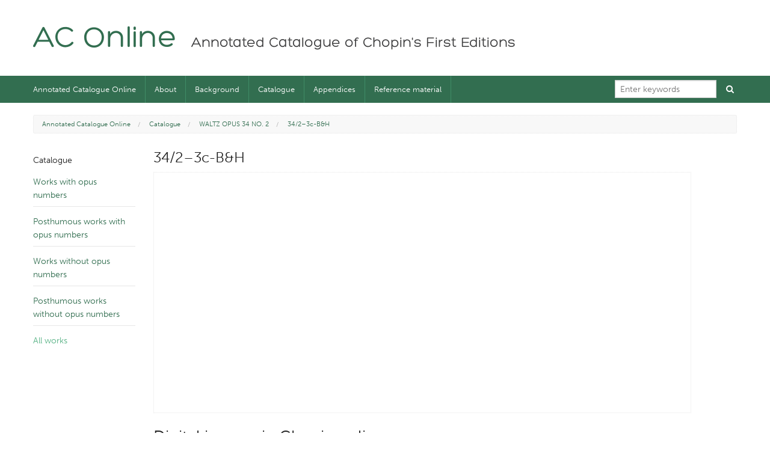

--- FILE ---
content_type: text/html; charset=utf-8
request_url: https://chopinonline.ac.uk/aco/catalogue/waltz-opus-34-no-2/3423c-bh/
body_size: 10325
content:

<!DOCTYPE html>
<html>
<head>
    <meta charset="utf-8">
    <meta http-equiv="X-UA-Compatible" content="IE=edge">
    <title>34/2–3c-B&amp;H | Chopin Online</title>
    <meta name="description" content="">
    <meta name="viewport" content="width=device-width, initial-scale=1.0">

<!--<link rel="stylesheet" type="text/css" href="/static/CACHE/css/main.2e6feefa4972.css"/>-->

    <link rel="stylesheet" href="/static/CACHE/css/output.bcca81584cc7.css" type="text/css">

    

    

    <script src="/static/vendor/jquery/dist/jquery.min.js"></script>
    <script type="text/javascript" src="//use.typekit.net/caf1nkf.js"></script>
    <script type="text/javascript">try {
        Typekit.load();
    } catch (e) {}
    </script>

    

<script src="/static/vendor/pdfjs-dist/web/compatibility.js"></script>
<script src="/static/vendor/pdfjs-dist/build/pdf.js"></script>
<script src="/static/javascripts/display_pdf.js"></script>
<!--<script>-->
<!--window.onerror = function(message, url, lineNumber) {-->
    <!--if (!display || !display.pdfObj.pdf){-->
        <!--display_pdf_error_handler();-->
    <!--}-->
<!--};-->
<!--</script>-->

    
    <!-- Favicon -->
        
    <link rel="apple-touch-icon" sizes="57x57" href="/static/images/favicon/apple-icon-57x57.png">
    <link rel="apple-touch-icon" sizes="60x60" href="/static/images/favicon/apple-icon-60x60.png">
    <link rel="apple-touch-icon" sizes="72x72" href="/static/images/favicon/apple-icon-72x72.png">
    <link rel="apple-touch-icon" sizes="76x76" href="/static/images/favicon/apple-icon-76x76.png">
    <link rel="apple-touch-icon" sizes="114x114" href="/static/images/favicon/apple-icon-114x114.png">
    <link rel="apple-touch-icon" sizes="120x120" href="/static/images/favicon/apple-icon-120x120.png">
    <link rel="apple-touch-icon" sizes="144x144" href="/static/images/favicon/apple-icon-144x144.png">
    <link rel="apple-touch-icon" sizes="152x152" href="/static/images/favicon/apple-icon-152x152.png">
    <link rel="apple-touch-icon" sizes="180x180" href="/static/images/favicon/apple-icon-180x180.png">
    <link rel="icon" type="image/png" sizes="192x192"  href="/static/images/favicon/android-icon-192x192.png">
    <link rel="icon" type="image/png" sizes="32x32" href="/static/images/favicon/favicon-32x32.png">
    <link rel="icon" type="image/png" sizes="96x96" href="/static/images/favicon/favicon-96x96.png">
    <link rel="icon" type="image/png" sizes="16x16" href="/static/images/favicon/favicon-16x16.png">
    <link rel="manifest" href="/static/images/favicon/manifest.json">
    <meta name="msapplication-TileColor" content="#ffffff">
    <meta name="msapplication-TileImage" content="/static/images/favicon/ms-icon-144x144.png">
    <meta name="theme-color" content="#ffffff">

    <script src="/static/vendor/modernizr/modernizr.js"></script>
</head>

<body class="aco-page">

    <header class="header header-aco">
    
    <div class="row">
    
    <div class="large-12 columns">
        <h1>
            <a href="/aco">AC Online</a>
        </h1>
        <h2>
            <a href="/aco">Annotated Catalogue of Chopin&#x27;s First Editions</a>
        </h2>
    </div>
    
    
</div>

    
    </header>

    
<div class="contain-to-grid">
    <nav class="top-bar" data-topbar id="primary-navigation">
        <ul class="title-area">
            <li class="name">
                <!-- empty -->
            </li>
            <li class="toggle-topbar menu-icon"><a href="#">Menu</a></li>
        </ul>

        <section class="top-bar-section">
            
            
            

<ul class="left header-menu header-menu-aco">
    <li class="">
        <a href="/aco/">Annotated Catalogue Online</a>
    </li>
    <li class="divider"></li>

    
    <li class="">
        <a href="/aco/about/">About</a>
    </li>
    <li class="divider"></li>
    
    <li class="">
        <a href="/aco/background/">Background</a>
    </li>
    <li class="divider"></li>
    
    <li class="">
        <a href="/aco/catalogue/">Catalogue</a>
    </li>
    <li class="divider"></li>
    
    <li class="">
        <a href="/aco/appendices/">Appendices</a>
    </li>
    <li class="divider"></li>
    
    <li class="">
        <a href="/aco/reference-material/">Reference material</a>
    </li>
    <li class="divider"></li>
    
</ul>

            

            <ul class="right header-search">
                <li class="has-form">
                    <div class="search-box">
    <form action="/aco/search/" method="get">
        <div class="row collapse">
            <div class="large-10 columns">            
                <input type="text" class="search-box-text" name="q" placeholder="Enter keywords">
            </div>
            <div class="large-2 columns">
                <button type="submit" class="search-button">
                    <i class="fa fa-search"></i>
                </button>
            </div>
        </div>
    </form>
</div>

                </li>
            </ul>
        </section>
    </nav>
</div>

    
    <section class="main content-section">
        <div class="row clear">
            <div class="large-12 columns">
                
    
    
    
    
    




<ul class="breadcrumbs">
    <li>
        <a href="/aco/">Annotated Catalogue Online</a>
    </li>

    
    <li>
        
        <a href="/aco/catalogue/">Catalogue</a>
        
    </li>
    
    <li>
        
        <a href="/aco/catalogue/waltz-opus-34-no-2/">WALTZ OPUS 34 NO. 2</a>
        
    </li>
    
    <li>
        
        34/2–3c-B&amp;H
        
    </li>
    

    
</ul>


    
    

    
    <div class="row clear">
        <div class="large-2 columns navigation">
            


<nav class="local">
    <ul class="side-nav">
        <li>Catalogue</li>
        <li >
        <a href="/aco/catalogue/works-with-opus/">Works with opus numbers</a>
        </li>
        <li >
        <a href="/aco/catalogue/posthumous-works-with-opus/">Posthumous works with opus numbers</a>
        </li>
        <li >
        <a href="/aco/catalogue/works-without-opus-numbers/">Works without opus numbers</a>
        </li>
        <li >
        <a href="/aco/catalogue/posthumous-works-without-opus/">Posthumous works without opus numbers</a>
        </li>
        <li class="active">
        <a href="/aco/catalogue/">All works</a>
        </li>
    </ul>
</nav>


        </div>

        <div class="large-10 columns">
            
<h1>34/2–3c-B&amp;H</h1>

            


<div class="row">
    <div class="large-12 columns">
        <ul class="pagination" id="pdf_impression-pagination">
        </ul>
    </div>
</div>

<div class="row">
    <div class="large=12 columns">
        <a id="view-full-pdfpdf_impression" alt="PDF" title="Click to view full PDF">
            <canvas id="pdf_impression"></canvas>
        </a>
    </div>
</div>


<div class="row">
    <div class="large-12 columns">
        <div class="more-information" id="project-links">
            <h3>Digital images in Chopin online</h3>

            <h4>34/2–3c-B&amp;H</h4>
            <ul class="image-links inline-list">
                <li id="cfeo-link">
                <a class="cfeo" href="/cfeo/browse/acview/93b0c463a648827618856c32a8875947/"><i class="fa fa-chain"></i> View in CFEO</a>
                </li>
                <li id="ocve-link">
                <a class="ocve" href="/ocve/browse/acview/93b0c463a648827618856c32a8875947/"><i class="fa fa-chain"></i> View in OCVE</a>
                </li>
            </ul>
        </div>
    </div>
</div>

        </div>
    </div>
    

    
            </div>
        </div>
    </section>
    

    <footer class="footer">
        
        
<div class="row">
    <div class="large-3 columns">
        <div class="footer-menus">
            <ul class="footer-menu">
                <li><a href="/" class="chopin-link">Chopin Online</a></li>
                <li><a href="/aco/" class="annot-link">AC Online</a></li>
                <li><a href="/cfeo/" class="cfeo-link">CFEO</a></li>
                <li><a href="/ocve/" class="ocve-link">OCVE</a></li>
            </ul>
            <ul class="footer-menu">
                <li><a href="/contact/">Contact</a></li>
                <li><a href="/privacy/">Privacy</a></li>
            </ul>
        </div>
    </div>
    <div class="large-9 columns">
        <ul class="footer-logos no-bullet inline-list right">
            <li><a class="svg" href="//mellon.org/"><img alt="The Andrew W. Mellon's Foundation" src="/static/images/mellon-logo.svg"></a></li>
            <li><a class="logo cambridge" href="//cam.ac.uk"><img alt="University of Cambridge" src="/static/images/logo-cambridge.png"></a></li>
            <li><a class="kcl-logo" href="//www.kcl.ac.uk/artshums/depts/ddh/"><img alt="King's College London Digital Humanities" src="/static/images/KCL-logo-BW.svg"></a></li>
        </ul>
    </div>
</div>

        
    </footer>

    
    <div class="collections-inline">
        <a href="#" class="close-collections-inline"><span class="fa fa-angle-double-down"></span></a>
        <div class="inner"></div>
    </div>
    

    

    <script src="/static/vendor/foundation/js/vendor/fastclick.js"></script>
    <script src="/static/vendor/foundation/js/foundation.min.js"></script>
    <script src="/static/javascripts/app.js"></script>
    <script type="text/javascript">
    $(document).ready(function () {
        $(document).foundation();
    });
    </script>
    

<script type="text/javascript">
    $(document).ready(function() {
        var displaypdf_impression = new PDFDisplay();
        displaypdf_impression.display_pdf("/media/documents/34_2--3c-BH.pdf", 'pdf_impression');

        $('a#view-full-pdfpdf_impression').click(function() {
            location.href = '/media/documents/34_2--3c-BH.pdf#' + displaypdf_impression.pdfObj.pageNum;
        });
    });
</script>

<script src="/static/javascripts/accodeJSON.js" type="text/javascript"></script>
<script>
var source = sources.filter(function(element) {
        return (element['achash'] === '93b0c463a648827618856c32a8875947') ? element : false
        });

if (source && source.length > 0) {
    if (!source[0].cfeo) {
        $('#cfeo-link').remove(); 
    }
    if (!source[0].ocve) {
        $('#ocve-link').remove(); 
    }
} else {
    $('#project-links').remove();
}
</script>


    
</body>
</html>

--- FILE ---
content_type: application/javascript
request_url: https://chopinonline.ac.uk/static/javascripts/app.js
body_size: 30867
content:
/*
 * Bar View Javascript Support
 */

//Add bar region to collection
/*

 */

/**
 * Gets a cookie. Mmmmmmmmm cookies!
 */
function cookie_get(name) {
  var i, x, y, ARRcookies = document.cookie.split(";");
  for (i = 0; i < ARRcookies.length; i++) {
    x = ARRcookies[i].substr(0, ARRcookies[i].indexOf("="));
    y = ARRcookies[i].substr(ARRcookies[i].indexOf("=") + 1);
    x = x.replace(/^\s+|\s+$/g, "");
    if (x == name) {
      return unescape(y);
    }
  }
}

/**
 * Sets a cookie! Put that cookie down!
 */
function cookie_set(name, value, valid_days) {
  var expiry = new Date();
  if (valid_days == null) {
    expiry.setDate(expiry.getDate() + valid_days);
  } else {
    expiry.setDate(expiry.getDate() + 365);
  }
  var value = escape(value) + "; expires=" + expiry.toUTCString();
  document.cookie = name + "=" + value + "; path=/";
}


addCollection = function(button) {
  B = button;
  var id = $(button).data('region-id');
  var thumbnailURL = $(button).data('thumbnail');
  $("<li data-region-id=\"" + id + "\" class='collection-thumbnail'><input type=\"hidden\" name=\"regionID\" value=\"" + id + "\"/><a class=\"th radius added\" href=\"annotate.html\"><img src=\"" + thumbnailURL + "\" alt=\"\" class=\"thumbnail\"></a></li>").insertBefore("#clearCollection")
}

//Remove bar region from collection
removeCollection = function(id) {
  $("li[data-region-id=" + id + "]").remove();
}

//Commit Collection
saveCollection = function() {

}

//Load previous collections
loadCollection = function() {

}

function initBarView() {
  if ($(".bar-images").length) {

    // This restores draggable regions in the bar view:
    if (typeof(Storage) !== "undefined") {
      $(".barList>li").each(function() {
        var r_id = $(this).attr("id");

        if (localStorage.getItem(r_id + "top") !== null) {
          $(this).css("top", localStorage.getItem(r_id + "top"));
          $(this).css("left", localStorage.getItem(r_id + "left"));
          $(this).css("z-index", localStorage.getItem(r_id + "z-index"));
          if (localStorage.getItem(r_id + "display") == "none") {
            $("input.sourceFilter[value='" + $(this).find(".closeSource").attr("data-source-id") + "']").prop("checked", false);
            $(".toggle-all input[type='checkbox']").prop("checked", false);
            $(this).hide();
          }
        }

      });
    }

    // Source List
    $('.sourceFilter').click(function() {
      $('.source' + $(this).val()).toggle("normal", function() {
        // Persistence!

        if (typeof(Storage) !== "undefined") {
          $(".barList>li").each(function() {
            var r_id = $(this).attr("id");
            localStorage.setItem(r_id + "top", $(this).css("top"));
            localStorage.setItem(r_id + "left", $(this).css("left"));
            localStorage.setItem(r_id + "z-index", $(this).css("z-index"));
            localStorage.setItem(r_id + "display", $(this).css("display"));
          });
        }
      });
      $("#available-sources .toggle-all input").prop("checked", $("input.sourceFilter:checkbox:checked").length == $("input.sourceFilter:checkbox").length);

    });


    //  Makes images NAIVELY draggable
    $('.barList>li').draggable({
      stack: "li",
      stop: function() {
        // Persistence - using local storage rather than cookies
        // there's no point sending this stuff to the server ;).

        if (typeof(Storage) !== "undefined") {
          $(".barList>li").each(function() {
            var r_id = $(this).attr("id");
            localStorage.setItem(r_id + "top", $(this).css("top"));
            localStorage.setItem(r_id + "left", $(this).css("left"));
            localStorage.setItem(r_id + "z-index", $(this).css("z-index"));
            localStorage.setItem(r_id + "display", $(this).css("display"));
          });
        }
      },
    });


    // Add button - we want to do more than the default foundation controls
    // allow because of ajax ;).

    $("body").on("click", ".barList .add-btn", function(event) {
      event.preventDefault();
      event.stopPropagation();

      if ($(".collections-inline").is(":visible")) {
        $(".collections-inline").hide("slide", {
          direction: "down"
        }, 500);
        $(".bar-images").css({
          "margin-bottom": "0px"
        });
      }

      $("#add-image-to-collection-modal").attr("data-region-id", $(this).attr("data-region-id"));

      $.get("/ocve/ajax/add-image-to-collection-modal/", function(data) {
        $("#add-image-to-collection-modal").html(data);
        $("#add-image-to-collection-modal").foundation('reveal', 'open');
      });
    });


    // Searching within bar chooser:
    // TODO - autofocus on show - BM
    // TODO - up/down arrow/enter to navigate/select list - BM
    $("body").on("keyup", ".list-search", function(event) {
      var objects = $("ul#" + $(this).attr("data-list-id")).children("li");
      if (event.keyCode == 27) {
        $(this).val("");
      }

      if ($.trim($(this).val()) == "") {
        $(objects).show();
      } else {
        for (var i = 0; i < objects.length; i++) {

          if ($(objects[i]).text().toLowerCase().indexOf($(this).val().toLowerCase()) !== -1) {
            $(objects[i]).show();
          } else {
            $(objects[i]).hide();
          }
        }
      }
    });


    // Allows the user to reset current the bar view
    $("body").on("click", ".bar-view-reset-btn", function(event) {
      event.preventDefault();
      if (typeof(Storage) !== "undefined") {
        $(".barList>li").each(function() {
          var r_id = $(this).attr("id");
          localStorage.removeItem(r_id + "top");
          localStorage.removeItem(r_id + "left");
          localStorage.removeItem(r_id + "z-index");
          localStorage.removeItem(r_id + "display");


          $(this).css("top", "auto");
          $(this).css("left", "auto");
          $(this).css("z-index", "auto");
        });

        if (!$(".toggle-all input[type='checkbox']").prop("checked")) {
          $(".toggle-all input[type='checkbox']").click();
        }

      }
    });

    // UI tweak - changes live search placeholder on focus
    $("body").on("focus", ".list-search", function(event) {
      $(this).attr("placeholder", "Type to search...");
    }).on("blur", ".list-search", function(event) {
      $(this).attr("placeholder", "Click to search...");
    });


    // Enables "Select All" toggle
    $("#available-sources .toggle-all input").on("click", function(event) {
      if (!$(this).prop('checked')) {
        $("input.sourceFilter").each(function(event_inner) {
          if ($(this).prop('checked')) {
            $(this).click(); // doing this calls the click event!
          }
        });
      } else {
        $("input.sourceFilter").each(function(event_inner) {
          if (!$(this).prop('checked')) {
            $(this).click(); // doing this calls the click event!
          }
        });
      }
    });


    // Enables image zooming
    $("body").on("click", ".large-image-button", function(event) {
      var img = $("#large-image-img");
      $(img).attr("src", $(this).attr("data-img"));
      $(this).attr("data-img")
      var regionid = $(this).attr("data-region_id");
      var regionlabel = $(this).attr("data-region-label");
      $("#large-image div.row div span").html(regionlabel);
      $.post('/ocve/browse/getAnnotations/' + regionid + '/', function(data) {
        if (data.length > 0) {
          $("#large-image div.row div.large-12.columns").attr('class', 'large-8 columns');
          $("#large-image div.row div.large-4.columns").show();
        } else {
          $("#large-image div.row div.large-8.columns").attr('class', 'large-12 columns');
          $("#large-image div.row div.large-4.columns").hide();
        }
        $('#modal-annotations').empty().html(data);

      })
    });


    // Enables the close source button
    $("body").on("click", ".closeSource", function(event) {
      $(".sourceFilter[value='" + $(this).attr("data-source-id") + "']").click();
    });



  }
}

/**
 * CFEO add to collection
 */
function initCFEOComparison() {
  if (document.cookie.indexOf('cfeo_compare') < 0) {
    //No pages selected yet, hide comparison link
    $('li.cfeo-compare').hide();
  }
  $("body").on("click", ".cfeo-add-to-compare", function(event) {
    event.preventDefault();
    event.stopPropagation();

    // hide notification and show the L/R bar
    $(".add-to-compare-notification").hide();
    $(".add-to-compare-bar").fadeIn();
  });


  $("body").on("click", ".add-to-compare-bar a", function(event) {
    event.preventDefault();
    event.stopPropagation();

    // Set the page ID into the respective cookie. Cookie_set name, val, days
    cookie_set("cfeo_compare_" + $(this).attr("data-cookie"), $(this).attr("data-page-id"), 365);
    $(".add-to-compare-bar").hide();
    $(".add-to-compare-notification").fadeIn();
    $('li.cfeo-compare').fadeIn();
  });

}


/**
 *
 * OCVE page view
 *
 */
function initOCVEPageView() {

}
/**
 *
 * CFEO page view
 *
 */
function initCFEOPageView() {

}

/**
 * Inline collections support
 */
function initInlineCollections() {

  // Fetches collections via ajax and opens the window
  $("body").on("click", ".open-collections-inline", function(event) {
    event.preventDefault();
    event.stopPropagation();

    if (!$(".collections-inline").is(":visible")) {
      $.get("/ocve/ajax/inline-collections/", function(data) {
        $(".collections-inline .inner").html(data);
        $(".collections-inline").show("slide", {
          direction: "down"
        }, 500);
      });

      $(".bar-images").css({
        "margin-bottom": 220 - $(".footer").height() + "px"
      });
    } else {
      $(".collections-inline").hide("slide", {
        direction: "down"
      }, 500);
      $(".bar-images").css({
        "margin-bottom": "0px"
      });
    }

  });


  // Fetches collections via ajax and opens the window on a specific collection
  $("body").on("click", ".auto-switch-collection", function(event) {
    event.preventDefault();
    event.stopPropagation();
    var collectionID = $(this).attr("data-collection-id");
    if (!$(".collections-inline").is(":visible")) {
      $.get("/ocve/ajax/inline-collections/", function(data) {
        $(".collections-inline .inner").html(data);
        $('.collection-inline-switcher').val(collectionID).trigger('change');
        $(".collections-inline").show("slide", {
          direction: "down"
        }, 500);
      });

      $(".bar-images").css({
        "margin-bottom": 220 - $(".footer").height() + "px"
      });
    } else {
      $('.collection-inline-switcher').val(collectionID).trigger('change');

    }

  });


  // Closes the collections window.
  $("body").on("click", ".close-collections-inline", function(event) {
    event.preventDefault();
    event.stopPropagation();

    if ($(".collections-inline").is(":visible")) {
      $(".collections-inline").hide("slide", {
        direction: "down"
      }, 500);
      $(".bar-images").css({
        "margin-bottom": "0px"
      });
    }
  });

  // Enables the edit collection button
  $("body").on("click", ".collection-meta .edit", function(event) {
    event.preventDefault();
    event.stopPropagation();

    var collection_id = $(".collection-inline-switcher").find(":selected").attr('data-collection-id');
    var collection_name = $(".collection-inline-switcher").find(":selected").text();

    $("<div class='edit-collection-form'><input class='edit-collection-name' type='text' data-collection-id='" + collection_id + "' value='" + collection_name + "'><a href='#' class='save'><i class='fa fa-check-circle'></i></a><a href='#' class='cancel'><i class='fa fa-times-circle'></i></a></div>").insertAfter($(".collection-inline-switcher"));

    $(".collection-inline-switcher").hide();
    $(".collection-control").hide();
    $(".edit-collection-name").focus();
  });

  // Enables the cancel edit collection button
  $("body").on("click", ".edit-collection-form .cancel", function(event) {
    event.preventDefault();
    event.stopPropagation();

    $(".edit-collection-form").remove();
    $(".collection-inline-switcher").show();
    $(".collection-control").show();

  });

  // Enables the cancel add collection cancel button
  $("body").on("click", ".add-collection-inline-form .cancel", function(event) {
    event.preventDefault();
    event.stopPropagation();

    $(".add-collection-inline-form").remove();
    $(".collection-inline-switcher").show();
    $(".collection-control").show();
  });

  // Enables the edit collection button
  $("body").on("click", ".edit-collection-form .save", function(event) {
    event.preventDefault();
    event.stopPropagation();

    var name = $(".edit-collection-form .edit-collection-name").val();
    var collection_id = $(".edit-collection-form .edit-collection-name").attr("data-collection-id");
    if (name.trim() !== "") {
      $.post("/ocve/ajax/change-collection-name/", {
          collection_id: collection_id,
          new_collection_name: name
        },
        function(data) {
          if (data == "1") {
            // success
            $(".collection-inline-switcher option[data-collection-id='" + collection_id + "']").text($(".edit-collection-form .edit-collection-name").val());

            $(".collection-viewer[data-collection-id='" + collection_id + "'] .title").text($(".edit-collection-form .edit-collection-name").val());
            $(".edit-collection-form").remove();
            $(".collection-inline-switcher").show();
            $(".collection-control").show();



          } else {
            //fail - this should be a nice notification
            alert("Unable to change name.");
          }
        });
    } else {
      //fail - this should be a nice notification
      alert("New name is needed.");
    }
  });

  // Enables the add collection save button
  $("body").on("click", ".add-collection-inline-form .save", function(event) {
    event.preventDefault();
    event.stopPropagation();

    var name = $(".add-collection-inline-form .collection-name").val();

    if (name.trim() !== "") {
      /**
       * Note: Ajax status = new collection id. 0 if not added.
       */
      $.post("/ocve/ajax/add-collection/", {
          new_collection_name: name
        },
        function(data) {
          if (data !== "0") {
            // success

            var newoption = $('<option data-collection-id="' + data + '">' + $(".add-collection-inline-form .collection-name").val() + '</option>');
            $(".collection-inline-switcher").append(newoption);

            $(".collection-inline-switcher option[data-collection-id='" + data + "']").prop("selected", true);
            $(".collection-inline-switcher option[data-collection-id='null']").remove();


            $(".add-collection-inline-form").remove();
            $(".collection-inline-switcher").show();
            $(".collection-control").show();

          } else {
            //fail - this should be a nice notification
            alert("Unable to add collection.");
          }
        });
    } else {
      //fail - this should be a nice notification
      alert("Collection name needed.");
    }
  });

  // Enables the delete collection button
  $("body").on("click", ".collection-meta .delete", function(event) {
    event.preventDefault();
    event.stopPropagation();

    var collection_id = $(".collection-inline-switcher").find(":selected").attr('data-collection-id');
    var collection_name = $(".collection-inline-switcher").find(":selected").text();

    $(".collections-inline .collection-delete-alert .delete-collection-name").text(collection_name);
    $(".collections-inline .collection-delete-alert .confirm").attr("data-collection-id", collection_id);
    $(".collections-inline .collection-delete-alert").fadeIn();

    $(".collection-inline-switcher").hide();
    $(".collection-control").hide();
  });

  // Enables the delete collection cancel button
  $("body").on("click", ".collections-inline .collection-delete-alert .cancel", function(event) {
    event.preventDefault();
    event.stopPropagation();

    $(".collections-inline .collection-delete-alert").hide();

    $(".collection-inline-switcher").show();
    $(".collection-control").show();
  });

  // enables the delete collection confirm button
  $("body").on("click", ".collections-inline .collection-delete-alert .confirm", function(event) {
    event.preventDefault();
    event.stopPropagation();

    var collection_id = $(this).attr("data-collection-id");

    $.post("/ocve/ajax/delete-collection/", {
        collection_id: collection_id,
      },
      function(data) {
        if (data == "1") {
          // Collection deleted, reload the panel:
          $.get("/ocve/ajax/inline-collections/", function(data) {
            $(".collections-inline .inner").html(data);
          });


        } else {
          //fail - this should be a nice notification
          alert("Unable to delete collection - an error occured.");
        }
      });

  });


  // Enables the add collection  button in modal
  $("body").on("click", ".add-new-collection-form .submit", function(event) {
    event.preventDefault();
    event.stopPropagation();

    var name = $(".add-new-collection-form .collection-name").val();

    if (name.trim() !== "") {
      /**
       * Note: Ajax status = new collection id. 0 if not added.
       */
      $.post("/ocve/ajax/add-collection/", {
          new_collection_name: name
        },
        function(data) {
          if (data !== "0") {
            // success

            var newoption = $('<option data-collection-id="' + data + '">' + $(".add-new-collection-form .collection-name").val() + '</option>');

            var newoption2 = $('<option data-collection-id="' + data + '">' + $(".add-new-collection-form .collection-name").val() + '</option>');

            $(".collection-inline-switcher").append(newoption);
            $(".collection-inline-switcher option[data-collection-id='" + data + "']").prop("selected", true);
            $(".collection-inline-switcher option[data-collection-id='null']").remove();

            $(".add-to-collection-select").append(newoption2);
            $(".add-to-collection-select option[data-collection-id='" + data + "']").prop("selected", true);
            $(".add-to-collection-select option[data-collection-id='null']").remove();

            $(".add-new-collection-form .collection-name").val("")

            $(".success, .error").hide();
            $(".success").text("Collection added, you may now add to it.").fadeIn();
          } else {
            //fail - this should be a nice notification
            $(".success, .error").hide();
            $(".error").text("Error: Unable to add new collection.").fadeIn();
          }
        });
    } else {
      //fail - this should be a nice notification
      $(".success, .error").hide();
      $(".error").text("Enter a collection name.").fadeIn();
    }
  });


  // Enables the inline add-collection form:
  $("body").on("click", ".add-collection-inline", function(event) {
    event.preventDefault();
    event.stopPropagation();

    $("<div class='add-collection-inline-form'><input class='collection-name' type='text' placeholder='Collection Name'><a href='#' class='save'><i class='fa fa-plus-circle'></i></a><a href='#' class='cancel'><i class='fa fa-times-circle'></i></a></div>").insertAfter($(".collection-inline-switcher"));

    $(".collection-inline-switcher").hide();
    $(".collection-control").hide();
  });


  // Enables the collection switcher
  $("body").on("change", ".collection-inline-switcher", function(event) {
    var collection_id = $(this).find(":selected").attr('data-collection-id');

    $(".collection-viewer").hide();
    $(".collection-viewer[data-collection-id='" + collection_id + "']").show();

  });


  // lets us add an image to a collection:
  $("body").on("click", ".add-to-collection-btn", function(event) {
    event.preventDefault();
    event.stopPropagation();

    var region_id = $("#add-image-to-collection-modal").attr("data-region-id");
    var collection_id = $(".add-to-collection-select").find(":selected").attr('data-collection-id');
    $.post("/ocve/ajax/add-image-to-collection/", {
        collection_id: collection_id,
        region_id: region_id
      },
      function(data) {
        /**
         * 0 = error
         * 1 = success
         * 2 = not added because it already exists
         */


        if (data == "0") {
          // error - should be presented nicely
          $(".success, .error").hide();
          $(".error").text("Error: Unable to add to collection.").fadeIn();
        } else if (data == "1") {
          // success - should be presented nicely
          $(".success, .error").hide();
          $(".success").text("Added to collection.").fadeIn();

        } else if (data == "2") {
          $(".success, .error").hide();
          $(".error").text("Error: Already in collection.").fadeIn();
        }
      });

  });



  // lets us remove an image from a collection:
  // Todo - does this need a prompt?
  $("body").on("click", ".removeFromCollection a", function(event) {
    event.preventDefault();
    event.stopPropagation();

    var region_id = $(this).attr("data-region-id");
    var collection_id = $(this).attr('data-collection-id');

    $.post("/ocve/ajax/delete-image-from-collection/", {
        collection_id: collection_id,
        region_id: region_id
      },
      function(data) {
        /**
         * 0 = error
         * 1 = success
         */


        if (data == "1") {
          $(".collection-viewer[data-collection-id='" + collection_id + "']").find("li[data-region-id='" + region_id + "']").remove();

          if ($(".collection-viewer[data-collection-id='" + collection_id + "'] .collection-thumbs").find("li").length == 0) {
            $(".collection-viewer[data-collection-id='" + collection_id + "'] .collection-thumbs").html("<p>There are no images in this collection (yet).</p>");
          }

        }

      });

  });
}

/* function resizeModal(winHeight) {
        $('.reveal-modal').css('max-height', winHeight - 110 + 'px'); // 100 +10px to keep modal effect visible
        $('.reveal-modal > img').css("display","block").css('max-height', winHeight  - 200 + 'px');
} */

/* Expandable lists */
function expandableList() {
  // expandable lists
  var collapsedClass = "fa fa-caret-right";
  var expandedClass = "fa fa-caret-down";
  $("section[data-section='expandable'] .list-header a.ctrl").click(function() {
    if ($(this).attr("data-collapsed-text")) {
      collapsedText = $(this).attr("data-collapsed-text");
    } else {
      collapsedText = '';
    }
    if ($(this).attr("data-expanded-text")) {
      expandedText = $(this).attr("data-expanded-text");
    } else {
      expandedText = '';
    }
    if ($(this).hasClass("expand")) {
      $(this).parent().parent().parent().find(".list-content").slideDown(400, function() {
        // finished
      });
      $(this).removeClass("expand").addClass("collapse");
      $(this).find("i").removeClass(collapsedClass).addClass(expandedClass);
      if (expandedText != '') {
        $(this).find(".ctrl-link-title").text(expandedText);
      }
    } else if ($(this).hasClass("collapse")) {
      $(this).parent().parent().parent().find(".list-content").slideUp();
      $(this).removeClass("collapse").addClass("expand");
      $(this).find("i").removeClass(expandedClass).addClass(collapsedClass);
      if (collapsedText != '') {
        $(this).find(".ctrl-link-title").text(collapsedText);
      }
    }

    return false;
  });
  // end expandable lists
}



/* End added */


/* Faceted browsing functions */
/* Update browse results */
function updateBrowseResults() {
  $("#loading").addClass("spinner-active");
  $("#results-section").addClass("overlay-active");
  setTimeout(function() {
    $("#results-section").removeClass("overlay-active");
    $("#loading").removeClass("spinner-active");
  }, 500);
}

$(document).ready(function() {

  // Note: initBarView handles the check to see if the hooks
  // within it should be called (BM)
  initBarView();

  initOCVEPageView();

  // Inits the "add to comparison" functionality in CFEO (BM)
  initCFEOComparison();

  // This enables inline collection.
  initInlineCollections();

  expandableList();
  // faceted navigation
  $("section[data-expandable-group-member='facets'] .ctrl.select").click(function() {
    updateBrowseResults();
  });
  // remove facet
  $(".selected-filter").on('click', "a.ctrl.remove", function() {
    // dont remove element, this is done in browse.js
    updateBrowseResults();
  });
  // remove all facets
  $(".filters-header").click(function() {
    $(".selected-filter").remove();
    updateBrowseResults();
    $("#no-filters").css("display", "block");
  });

  /* Modal fix: https://github.com/zurb/foundation/issues/2971 */
  /* winHeight = $(window).height();
  resizeModal(winHeight); */


  /* Tree navigation */
  $("a[data-expand='']").click(function() {
    if ($(this).attr("data-expand-type")) {
      iconOpen = 'icon-plus-sign';
      iconClose = 'icon-minus-sign';
    } else {
      iconOpen = 'icon-caret-right';
      iconClose = 'icon-caret-down';
    }
    if ($(this).hasClass('expand')) {
      $(this).parent().parent().find('.expandable-details').first().slideDown(400, function() {
        // finished
      });
      $(this).css("font-weight", "700");
      $(this).removeClass('expand').addClass('contract');
      $(this).find('span').removeClass(iconOpen).addClass(iconClose);
    } else if ($(this).hasClass("contract")) {
      $(this).parent().parent().find('.expandable-details').first().slideUp();
      $(this).css("font-weight", "400");
      $(this).removeClass('contract').addClass('expand');
      $(this).find('span').removeClass(iconClose).addClass(iconOpen);
    }

  });

  /* works navigation */
  $("#toggle-secondary-navigation").click(function() {
    navCol = $("#secondary-nav-column");
    mainCol = $("#main-content-column");
    if (navCol.hasClass("hidden")) {
      navCol.removeClass("hidden").addClass("large-3").addClass("columns");
      mainCol.removeClass("large-12").addClass("large-9");
    } else {
      navCol.addClass("hidden").removeClass("large-3").removeClass("columns");
      mainCol.removeClass("large-9").addClass("large-12");
    }
  });

  /* opus navigation */
  /* Show / hide navaigator */
  $("#toggle-opus-navigator").click(function() {
    if ($("#opus-navigator").hasClass("hidden")) {
      $("#opus-navigator").removeClass("hidden");
      $(this).text("On");
    } else {
      $(this).text("Off");
      $("#opus-navigator").addClass("hidden");
    }
    return false;
  });

  /* Annotations panel */
  $("a.ctrl.show-annotations").click(function() {
    $cpanel = $("#context-panel");
    if (!$cpanel.hasClass("slide-out")) {
      $cpanel.addClass("slide-out");
    } else {
      $cpanel.removeClass("slide-out").addClass("slide-in");
    }
  });
  $("#close-context-panel").click(function() {
    $("#context-panel").removeClass("slide-out");
  });

  $("a.ctrl.reply").click(function() {
    $(".reply-box").slideDown(400);
    $(this).css("display", "none");
  });

  /* save a comment */
  $(".ctrl.save-reply").click(function() {
    replyTo = $(this).attr("data-reply-to");
    replyArea = $('div[data-reply-area="' + replyTo + '"]');
    replyArea.find('.saving').css("display", "block");
    setTimeout(function() {
      replyArea.find('.saving').css("display", "none");
      if (!replyArea.attr("data-saved-reply")) {
        replyArea.slideUp(200);
        $('div[data-saved-reply="' + replyTo + '"]').css("display", "block");
      }
    }, 500);
  });

  /* edit a comment */
  $("a.ctrl.edit").click(function() {
    commentToEdit = $(this).attr("data-edit");
    textarea = $('textarea[data-reply-text="' + commentToEdit + '"]');
    if (textarea.hasClass("disabled")) {
      // alert("disabled");
      textarea.removeAttr("disabled").removeClass("disabled").focus();
      textarea.removeClass("disabled");
      $(this).parent().parent().parent().parent().find(".edit-actions").css("display", "block");
    } else {
      // alert("not disabled");
      textarea.attr("disabled", "").addClass("disabled");
      $(this).parent().parent().parent().parent().find(".edit-actions").css("display", "none");
    }
  });

  /* cancel editing */
  $("a.ctrl.cancel").click(function() {
    comment = $(this).attr("data-reply-to");
    $('textarea[data-reply-text="' + comment + '"]').attr("disabled", "").addClass("disabled").blur();
    $(this).parent().parent().css("display", "none");
  });

  /******************************************/
  /* Notes and Commentary Expand / Collapse */
  /******************************************/

  $(function() {
    $('#annotations').find('div.collapseme').hide();
    $('h4.comm').bind("click", function() {
      $(this).next('div').slideToggle(400);
      $("i", this).toggleClass("fa-caret-up fa-caret-down");
      return false;
    });
    /* $('#commentary h4.comm').bind("click", function() {
        toggleExistingNotes('commentary');
    });
    $('#notes h4.comm').bind("click", function() {
        toggleExistingNotes('notes');
    });*/
    $('a.com').bind("click", function() {
      toggleCommentary();
      $("i", this).toggleClass("fa-eye fa-eye-slash");
      return false;
    });
    $('a.not').bind("click", function() {
      toggleExistingNotes('notes');
      $("i", this).toggleClass("fa-eye fa-eye-slash");
      return false;
    });
  });

  /**
  /* Sticky widget for filtering by instrument
  **/

  $(window).resize(function () {
      var viewportWidth = $(window).width();
      if (viewportWidth < 641) {
              $(".sticky-widget").removeClass("sticky-widget");
      }
  });

  var stickySidebar = $('.sticky-widget');

  if (stickySidebar.length > 0) { 
    var stickyHeight = stickySidebar.height(),
        sidebarTop = stickySidebar.offset().top;
  }

  // on scroll move the sidebar
  $(window).scroll(function () {
    if (stickySidebar.length > 0) { 
      var scrollTop = $(window).scrollTop();

      if (sidebarTop < scrollTop) {
        stickySidebar.css('top', scrollTop - sidebarTop);

        // stop the sticky sidebar at the footer to avoid overlapping
        var sidebarBottom = stickySidebar.offset().top + stickyHeight,
            stickyStop = $('.content-section').offset().top + $('.content-section').height();

        if (stickyStop < sidebarBottom) {
          var stopPosition = $('.content-section').height() - stickyHeight;
          stickySidebar.css('top', stopPosition);
        }
      }

      else {
        stickySidebar.css('top', '0');
      } 
    }
  });

  $(window).resize(function () {
    if (stickySidebar.length > 0) { 
      stickyHeight = stickySidebar.height();
    }
  });
});

--- FILE ---
content_type: image/svg+xml
request_url: https://chopinonline.ac.uk/static/images/KCL-logo-BW.svg
body_size: 25664
content:
<?xml version="1.0" encoding="utf-8"?>
<!-- Generator: Adobe Illustrator 15.1.0, SVG Export Plug-In . SVG Version: 6.00 Build 0)  -->
<!DOCTYPE svg PUBLIC "-//W3C//DTD SVG 1.1//EN" "http://www.w3.org/Graphics/SVG/1.1/DTD/svg11.dtd">
<svg version="1.1" id="Layer_1" xmlns="http://www.w3.org/2000/svg" xmlns:xlink="http://www.w3.org/1999/xlink" x="0px" y="0px"
	 width="352px" height="337px" viewBox="24 31.5 352 337" enable-background="new 24 31.5 352 337" xml:space="preserve">
<g>
	<g>
		<path d="M357.805,131.685c5.098-1.672,9.857-4.429,9.857-9.027c0-2.423-1.082-3.426-3.51-3.426c-2.84,0-5.767,2.171-7.521,3.925
			c-2.84,2.84-5.771,6.271-8.106,10.617C350.366,133.69,354.297,132.77,357.805,131.685 M362.82,147.23
			c-3.514,4.598-9.027,8.862-15.967,8.862c-5.269,0-8.359-3.765-8.359-8.61c0-14.965,16.55-30.763,27.583-30.763
			c3.762,0,6.519,1.424,6.519,5.433c0,5.854-5.181,9.031-14.291,11.79c-2.679,0.751-8.271,2.002-11.035,2.592
			c-1.25,2.002-2.926,6.015-2.926,9.188c0,4.265,2.176,6.771,6.022,6.771c4.513,0,8.772-3.509,11.194-6.267
			C362.32,145.476,363.402,146.479,362.82,147.23 M367.168,44.587c0.411,0,0.916-0.252,0.751-0.834l-1.59-11.203
			c-0.165-0.752-0.5-1.003-0.921-1.003c-0.252,0-0.586,0.169-0.834,0.673c-0.504,0.999-1.26,1.837-2.676,1.837
			c-2.506,0-4.85-1.837-10.781-1.837c-7.776,0-18.057,3.339-18.057,14.625c0,11.282,9.028,14.964,16.801,17.805
			c8.19,3.009,14.713,5.263,14.713,13.792c0,9.526-6.684,12.618-13.04,12.618c-7.021,0-15.294-3.344-18.222-14.46
			c-0.252-0.917-0.586-1.173-1.25-1.173c-0.59,0-1.09,0.422-1.09,1.424v14.292c0,0.839,0.5,1.256,1.002,1.256
			c0.334,0,0.752-0.248,1-0.67c0.586-0.834,1.254-1.589,2.848-1.589c3.171,0,6.937,3.848,16.046,3.848
			c8.021,0,21.565-2.511,21.565-18.305c0-6.27-2.589-14.295-17.809-18.559c-10.777-3.01-14.205-7.521-14.205-13.041
			c0-4.763,2.846-9.358,10.613-9.358c3.848,0,10.113,1.086,14.295,9.276C366.58,44.5,366.828,44.587,367.168,44.587 M320.941,41.831
			c-2.172,0-4.686-1.338-4.686-4.852c0-3.76,3.014-4.929,5.268-4.929c3.179,0,5.771,2.258,5.771,6.185
			c0,4.347-3.262,9.531-9.028,9.531c-0.586,0-0.838-0.421-0.838-0.752c0-0.421,0.252-0.673,0.588-0.755
			c3.928-0.751,5.436-3.261,5.519-4.933C323.195,41.583,322.027,41.831,320.941,41.831 M330.973,121.735
			c0,2.427-0.92,5.684-3.009,9.192c-3.931,6.354-7.022,7.608-9.696,7.608c-2.259,0-3.262-1.837-3.262-4.512
			c0-2.341,1.003-5.351,2.762-8.111c2.676-4.26,6.436-7.77,9.779-7.77C329.805,118.145,330.973,119.23,330.973,121.735
			 M312.67,171.388c-9.279,0-12.037-5.35-12.037-8.024c0-2.506,1.004-4.096,3.512-5.854c1.756-1.25,4.344-2.505,6.351-3.257
			c2.258,1.004,5.685,3.01,6.772,4.013c5.013,3.51,6.016,5.516,6.016,7.273C323.282,170.301,316.18,171.388,312.67,171.388
			 M341.838,120.233c1.003,0,1.924-0.5,1.924-2.259c0-1.503-1.42-2.007-2.758-2.007c-1.506,0-3.427,0.417-5.438,1.755
			c-0.498,0.421-1.754,1.003-2.506,0.499c-1.588-1.085-3.009-1.837-6.77-1.837c-3.762,0-9.275,2.258-12.788,7.022
			c-2.506,3.509-3.01,6.019-3.01,8.528c0,2.506,1.007,4.347,1.754,5.346c0.166,0.252,0.247,0.417,0.247,0.673
			c0,0.582-0.746,0.999-2.001,1.338c-2.254,0.751-6.019,2.922-6.019,6.77c0,2.506,2.002,4.929,4.264,6.432
			c0,0-4.596,1.255-8.276,3.261c-2.845,1.589-6.019,4.012-6.019,7.521c0,4.013,3.431,10.534,17.552,10.534
			c8.276,0,13.457-3.005,15.469-5.267c1.498-1.755,1.75-3.757,1.75-5.012c0-4.517-5.013-8.78-10.526-11.785
			c-3.514-2.011-8.693-4.435-8.693-8.029c0-0.917,0.248-1.92,1.251-2.506c0.673-0.503,1.755-0.751,2.928-0.751
			c1.589,0,3.595,0.504,5.015,0.504c4.513,0,10.617-1.507,14.375-9.532c1.002-2.258,1.424-4.516,1.424-6.436
			c0-2.509-0.422-3.095-0.422-4.26c0-1.003,1.004-1.589,2.927-1.589C340.249,119.147,340.249,120.233,341.838,120.233
			 M290.184,131.685c5.182-1.672,9.945-4.429,9.945-9.027c0-2.423-1.168-3.426-3.51-3.426c-2.928,0-5.768,2.171-7.523,3.925
			c-2.924,2.84-5.769,6.271-8.191,10.617C282.827,133.69,286.672,132.77,290.184,131.685 M295.199,147.23
			c-3.514,4.598-9.027,8.862-15.881,8.862c-5.271,0-8.44-3.765-8.44-8.61c0-14.965,16.549-30.763,27.579-30.763
			c3.761,0,6.521,1.424,6.521,5.433c0,5.854-5.099,9.031-14.295,11.79c-2.593,0.751-8.277,2.002-11.035,2.592
			c-1.25,2.002-2.84,6.015-2.84,9.188c0,4.265,2.09,6.771,6.019,6.771c4.514,0,8.776-3.509,11.116-6.267
			C294.695,145.476,295.864,146.479,295.199,147.23 M270.791,105.438c0,0.247-0.083,0.751-0.33,1.251
			c-6.779,14.712-13.462,29.341-19.98,44.05c-0.334,0.755-1.002,2.258-1.002,3.261c0,1.255,0.916,2.34,2.258,2.34
			c0.664,0,1.584-0.247,2.089-0.499c3.679-1.507,7.522-5.519,9.778-8.946c0.504-0.751-0.416-1.42-1.002-0.916
			c-0.92,0.835-3.513,4.344-6.271,5.85c-0.5,0.248-1.003,0.248-0.669-0.751l20.899-46.391c0.33-0.838,0.5-1.338,0.5-1.841
			c0-0.583-0.42-0.838-1.004-0.838c-1.002,0-2.175,0.255-3.682,0.421c-1.25,0.082-3.423,0.251-5.342,0.417
			c-0.504,0-0.756,0.503-0.756,0.837c0,0.5,0.416,0.748,0.916,0.748c1.008,0,2.007,0,3.098,0.256
			C270.708,104.853,270.791,105.104,270.791,105.438 M307.484,73.425c0-5.098,3.761-5.601,7.025-5.853
			c1.252-0.165,1.498-2.171-0.256-2.171h-25.33c-1.75,0-1.75,2.257,0,2.423c5.02,0.334,9.033,1.254,9.033,6.101v9.11
			c0,2.006-1.005,3.426-2.094,4.264c-4.43,3.679-10.03,3.93-13.288,3.93c-16.046,0-23.231-13.873-23.231-27.665
			c0-11.203,5.676-28.839,24.235-28.839c16.636,0,22.649,10.783,24.66,14.878c0.668,1.256,2.254,1.004,2.254,0V36.315
			c0-1.256-1.843-1.508-2.254,0c-0.339,1.502-1.339,2.505-2.593,2.505c-1.004,0-2.176-0.751-2.672-1.09
			c-5.019-3.171-9.787-5.681-19.311-5.681c-15.381,0-34.357,7.688-34.357,31.098c0,23.565,17.805,30.84,33.351,30.84
			c15.3,0,23.323-7.773,24.825-8.776V73.425H307.484z M252.148,105.438c0,0.247-0.082,0.751-0.33,1.251
			c-6.771,14.712-13.457,29.341-19.977,44.05c-0.338,0.755-1.007,2.258-1.007,3.261c0,1.255,0.921,2.34,2.259,2.34
			c0.668,0,1.59-0.247,2.088-0.499c3.678-1.507,7.525-5.519,9.779-8.946c0.504-0.751-0.417-1.42-1.003-0.916
			c-0.916,0.835-3.509,4.344-6.267,5.85c-0.504,0.248-1.008,0.248-0.67-0.751l20.896-46.391c0.335-0.838,0.504-1.338,0.504-1.841
			c0-0.583-0.421-0.838-1.008-0.838c-1.004,0-2.172,0.255-3.674,0.421c-1.256,0.082-3.428,0.251-5.354,0.417
			c-0.5,0-0.752,0.503-0.752,0.837c0,0.5,0.421,0.748,0.921,0.748c1.004,0,2.006,0,3.092,0.256
			C252.066,104.853,252.148,105.104,252.148,105.438 M222.395,117.976c-7.93,0-19.295,18.808-19.295,30.259
			c0,3.009,1.338,5.267,4.518,5.267c7.769,0,19.376-19.224,19.376-29.338C226.992,121.153,226.158,117.976,222.395,117.976
			 M220.723,115.634c8.023,0,9.531,7.022,9.531,13.54c0,10.365-9.531,26.919-21.049,26.919c-7.273,0-10.031-5.854-10.031-11.873
			C199.174,129.76,209.452,115.634,220.723,115.634 M180.449,32.298c-1.755,0-1.755,1.759-0.751,2.01
			c1.923,0.417,5.937,0.752,5.937,6.016c0.082,12.454,0.082,28.755-0.417,42.048c-0.088,4.763-1.512,8.771-5.603,9.274
			c-1.503,0.083-1.503,1.838-0.503,1.838h18.051c1.007,0,1.338-1.585,0.087-1.838c-2.754-0.503-7.273-0.503-7.607-9.274
			c-0.417-8.529-0.665-40.789-0.665-40.789l45.29,50.399h3.76c0,0,0-47.143,0.252-50.738c0.248-4.177,1.673-6.436,6.181-6.77
			c2.263-0.166,1.842-2.176,0.339-2.176h-18.391c-2.172,0-1.672,2.01-0.67,2.01c2.008,0.252,8.277,0.999,8.529,7.019
			c0.248,8.78,0.664,36.112,0.664,36.112l-40.272-45.141H180.449z M196.667,120.65c0.495,0,0.829-0.252,0.999-0.752l4.018-12.788
			c0.248-0.751-0.086-1.255-0.756-1.255c-0.252,0-0.583,0.081-0.838,0.334c-0.752,0.751-1.669,1.507-2.424,1.507
			c-0.417,0-0.752-0.252-1.168-0.586c-3.592-4.431-9.358-5.103-12.12-5.103c-12.788,0-23.822,8.363-30.341,18.643
			c-3.93,6.101-5.936,12.788-5.936,19.393c0,10.53,7.272,16.466,16.801,16.466c4.264,0,7.521-0.503,13.288-2.926
			c1.259-0.504,2.679-1.09,3.512-1.09c1.421,0,1.507,2.093,1.673,4.016c0,0.752,0.499,0.999,1.003,0.999
			c0.334,0,0.751-0.165,1.004-0.747l5.35-15.298c0.417-1.255-0.083-1.754-0.587-1.754c-0.751,0-1.168,0.334-1.754,1.333
			c-2.428,3.76-4.1,6.188-12.537,10.287c-3.512,1.668-7.608,2.671-10.868,2.671c-7.105,0-9.863-5.433-9.863-12.285
			c0-9.028,4.266-18.473,10.783-26.329c4.182-5.184,10.535-11.034,17.969-11.034c7.109,0,12.376,5.264,11.62,15.048
			C195.413,120.233,195.995,120.65,196.667,120.65 M164.317,83.874V41.327c0-5.263,3.76-6.767,7.773-7.019
			c1.506,0,1.758-2.01-0.248-2.01h-25.077c-1.755,0-2.003,1.924-0.252,2.01c3.765,0.417,8.275,2.254,8.275,7.019v42.547
			c0,4.764-1.754,7.772-7.273,7.772c-2.171,0-1.671,1.838,0,1.838h24.575c1.255,0,1.589-1.838-0.5-1.838
			C166.323,91.646,164.317,88.133,164.317,83.874 M104.973,41.496c0-1.923-0.751-3.765-3.257-4.681
			c-2.094-0.751-4.018-1.004-6.106-1.338c-3.009-0.5-2.423-3.427,0.252-3.427c1.754,0,10.113,0.669,20.058,0.669
			c5.771,0,14.044-0.252,18.056-0.499c2.507-0.17,2.759,2.505,1.004,3.005c-1.754,0.503-10.031,2.506-24.826,16.05
			C94.859,65.318,75.136,86.131,75.136,86.131s44.293,52.822,52.069,59.093c8.025,6.522,13.544,7.021,19.56,7.525
			c1.506,0.082,2.006,3.005,0,3.005h-34.603c0,0-42.881-51.819-49.902-56.587c-1.25-0.751-4.265-1.754-4.513,1.755
			c-0.252,3.261-0.503,30.762,0.248,36.776c0.755,6.019,3.262,14.795,17.557,14.795c1.755,0,2.757,3.348,0.252,3.261
			c-8.446-0.417-14.794-0.417-25.247-0.417c-9.027,0-21.647,0.417-23.401,0.417c-3.006,0-3.006-2.757-0.252-3.005
			c4.012-0.256,13.544-0.755,14.126-16.05c0.669-15.798,0.252-82.333,0-89.603c-0.082-5.016-4.347-11.79-15.377-11.79
			c-1.759,0-1.503-3.009,0.499-3.009H73.29c1.76,0,2.763,2.927-0.248,3.179c-3.009,0.251-14.46,0.587-14.795,15.881
			c-0.416,15.298-0.416,39.033-0.416,40.036c0,1.256,0.499,2.511,2.258,1.256c5.433-3.679,21.562-19.477,33.603-33.016
			c4.759-5.35,8.025-10.031,10.279-14.378C104.469,44.335,104.973,42.999,104.973,41.496"/>
		<path d="M317.514,176.292c-1,0-1.256,1.758,0.086,1.758c1.504,0,4.683,0.417,4.683,5.012l-0.253,37.113
			c0,4.014-1.424,7.357-5.186,7.357c-1.25,0-1.25,1.672-0.246,1.672h15.465c0.996,0,0.996-1.672-0.172-1.672
			c-2.258,0-6.188-1.008-6.27-7.357l-0.335-37.782c0,0,39.621,46.556,39.872,46.812h2.675l0.252-44.641
			c0-4.429,1.92-6.766,6.688-6.766c0.998,0,0.998-1.506,0-1.506h-17.307c-1.007,0-1.007,1.506,0,1.506
			c1.76,0,7.108,0.335,7.188,6.102l0.422,32.514l-34.02-40.121L317.514,176.292L317.514,176.292z M269.707,202.369
			c0-13.541,6.271-23.985,17.804-23.985c10.279,0,18.052,9.945,18.052,23.985c0,17.305-7.021,24.908-18.052,24.908
			C276.725,227.277,269.707,216.916,269.707,202.369 M287.511,229.709c15.464,0,26.576-10.787,26.576-27.34
			c0-14.543-10.782-26.329-26.576-26.329c-15.386,0-26.415,12.037-26.415,26.329C261.096,217.914,271.543,229.709,287.511,229.709
			 M213.38,183.396c0-4.764,2.754-5.012,9.269-5.012c11.281,0,22.649,5.598,22.649,23.486c0,17.387-9.526,24.824-22.149,24.824
			h-2.676c-3.336,0-7.093-0.672-7.093-7.273V183.396z M200.343,176.041c-1.754,0-1.42,2.01-0.417,2.01
			c2.002,0,5.348,1.003,5.348,5.012v37.701c0,4.008-0.918,6.516-5.682,6.516c-1.173,0-1.173,1.926-0.083,1.926h25.149
			c11.029,0,29.334-5.268,29.334-27.082c0-22.065-15.047-26.082-29.59-26.082L200.343,176.041L200.343,176.041z M138.073,176.292
			c-1.003,0-1.256,1.758,0.083,1.758c1.507,0,4.681,0.417,4.681,5.012l-0.252,37.113c0,4.014-1.42,7.357-5.181,7.357
			c-1.256,0-1.256,1.672-0.253,1.672h15.465c1.003,0,1.003-1.672-0.169-1.672c-2.255,0-6.181-1.008-6.268-7.357l-0.334-37.782
			c0,0,39.621,46.556,39.868,46.812h2.68l0.247-44.641c0-4.429,1.924-6.766,6.688-6.766c1.002,0,1.002-1.506,0-1.506h-17.301
			c-1.004,0-1.004,1.506,0,1.506c1.754,0,7.104,0.335,7.187,6.102l0.421,32.514l-34.022-40.121L138.073,176.292L138.073,176.292z
			 M89.927,202.369c0-13.541,6.271-23.985,17.804-23.985c10.283,0,18.053,9.945,18.053,23.985c0,17.305-7.018,24.908-18.053,24.908
			C96.95,227.277,89.927,216.916,89.927,202.369 M107.731,229.709c15.465,0,26.58-10.787,26.58-27.34
			c0-14.543-10.781-26.329-26.58-26.329c-15.38,0-26.415,12.037-26.415,26.329C81.316,217.914,91.768,229.709,107.731,229.709
			 M367.495,258.209H30.749v7.271h336.747L367.495,258.209L367.495,258.209z M367.495,248.008H30.749v3.174h336.747L367.495,248.008
			L367.495,248.008z M29.998,176.375h21.564c1.085,0,1.42,1.759,0.086,1.759c-2.093,0-6.356,1.003-6.356,5.511v37.449
			c0,4.264,2.089,5.768,11.369,5.768c8.944,0,17.387-1.086,21.564-12.953c0.334-1.004,1.923-0.922,1.671,0.586l-2.757,14.791h-46.39
			c-1.589,0-1.255-1.92-0.251-1.92c3.009,0,6.687-1.426,6.687-6.854v-35.859c0-4.596-2.671-6.519-7.187-6.519
			C28.83,178.133,28.743,176.375,29.998,176.375"/>
		<path d="M43.946,343.584c0-2.303-0.045-4.238-0.137-5.811c-0.087-1.57-0.26-2.828-0.516-3.77s-0.628-1.615-1.123-2.02
			c-0.492-0.404-1.143-0.605-1.953-0.605h-1.659v22.396h1.75c0.628,0,1.168-0.119,1.615-0.357c0.449-0.24,0.825-0.729,1.122-1.463
			c0.301-0.73,0.524-1.766,0.677-3.096C43.867,347.531,43.946,345.773,43.946,343.584 M51.575,344.395
			c0,2.275-0.157,4.363-0.472,6.262c-0.313,1.902-0.85,3.547-1.613,4.938c-0.765,1.393-1.783,2.479-3.056,3.254
			c-1.271,0.779-2.864,1.168-4.779,1.168H31.108v-34.473h11.088c1.585,0,2.96,0.451,4.128,1.35c1.168,0.896,2.138,2.168,2.918,3.814
			c0.775,1.646,1.361,3.627,1.75,5.947C51.379,338.971,51.575,341.555,51.575,344.395"/>
	</g>
	<path d="M54.716,334.25h7.093v25.764h-7.093V334.25z M54.716,325.545h7.093v6.463h-7.093V325.545z"/>
	<g>
		<path d="M76.261,341.748c0-0.959-0.053-1.73-0.155-2.312c-0.107-0.586-0.256-1.041-0.45-1.371
			c-0.199-0.33-0.442-0.545-0.743-0.648c-0.298-0.105-0.64-0.16-1.033-0.16c-0.387,0-0.729,0.055-1.03,0.16
			c-0.299,0.104-0.546,0.318-0.739,0.648c-0.198,0.33-0.339,0.785-0.431,1.371c-0.086,0.582-0.132,1.354-0.132,2.312
			c0,0.957,0.046,1.729,0.132,2.311c0.092,0.582,0.232,1.041,0.431,1.367c0.193,0.33,0.44,0.549,0.739,0.652
			c0.301,0.105,0.644,0.156,1.03,0.156c0.394,0,0.735-0.051,1.033-0.156c0.301-0.104,0.544-0.322,0.743-0.652
			c0.194-0.326,0.343-0.785,0.45-1.367C76.208,343.477,76.261,342.705,76.261,341.748 M77.966,361.811
			c0-0.689-0.301-1.234-0.899-1.641c-0.599-0.398-1.644-0.605-3.142-0.605h-3.141c-0.33,0.271-0.62,0.615-0.876,1.035
			c-0.256,0.418-0.383,0.852-0.383,1.303c0,0.775,0.396,1.398,1.191,1.859c0.793,0.463,1.788,0.697,2.985,0.697
			c0.925,0,1.676-0.053,2.241-0.16c0.569-0.104,1.004-0.268,1.305-0.49c0.297-0.229,0.491-0.504,0.582-0.83
			C77.921,362.648,77.966,362.26,77.966,361.811 M84.295,360.463c0,2.754-0.83,4.773-2.494,6.062
			c-1.658,1.283-4.392,1.928-8.189,1.928c-1.227,0-2.419-0.092-3.566-0.27c-1.155-0.178-2.171-0.486-3.055-0.92
			c-0.883-0.436-1.593-1.008-2.13-1.727c-0.541-0.719-0.81-1.602-0.81-2.65c0-0.809,0.202-1.453,0.607-1.932
			c0.404-0.475,0.994-0.912,1.771-1.301l1.168-0.582l-0.851-0.494c-0.87-0.508-1.469-1.107-1.795-1.797
			c-0.331-0.686-0.495-1.51-0.495-2.469c0-1.164,0.321-2.139,0.965-2.918c0.641-0.775,1.354-1.42,2.13-1.928l0.81-0.541
			l-0.764-0.674c-0.359-0.297-0.689-0.672-0.986-1.121c-0.301-0.447-0.562-0.934-0.784-1.459c-0.227-0.523-0.405-1.068-0.541-1.639
			c-0.132-0.564-0.202-1.135-0.202-1.705c0-2.811,0.728-4.994,2.179-6.551c1.45-1.557,3.612-2.336,6.486-2.336
			c0.866,0,1.561,0.045,2.084,0.135c0.524,0.092,1.028,0.24,1.507,0.451l0.673-4.668h5.741l-3.944,5.922
			c0.865,0.719,1.604,1.646,2.22,2.783c0.611,1.139,0.921,2.559,0.921,4.264c0,2.457-0.714,4.414-2.134,5.879
			c-1.42,1.471-3.391,2.199-5.903,2.199c-0.537,0-1.127-0.012-1.771-0.045c-0.645-0.029-1.174-0.104-1.595-0.223
			c-0.358,0.238-0.706,0.457-1.03,0.65c-0.331,0.195-0.496,0.533-0.496,1.012c0,0.629,0.238,0.996,0.718,1.1
			c0.479,0.104,0.974,0.156,1.481,0.156l4.265-0.045c2.452-0.029,4.368,0.568,5.747,1.795
			C83.606,356.035,84.295,357.92,84.295,360.463"/>
	</g>
	<path d="M86.313,334.25h7.092v25.764h-7.092V334.25z M86.313,325.545h7.092v6.463h-7.092V325.545z"/>
	<g>
		<path d="M112.167,358.893c-0.211,0.15-0.562,0.314-1.054,0.492c-0.494,0.182-1.057,0.348-1.684,0.496
			c-0.628,0.146-1.297,0.268-1.998,0.357c-0.702,0.092-1.399,0.137-2.089,0.137c-0.925,0-1.763-0.092-2.51-0.271
			c-0.751-0.178-1.388-0.475-1.912-0.896c-0.524-0.42-0.924-0.975-1.209-1.66c-0.284-0.688-0.425-1.543-0.425-2.559l0.087-15.891
			H95.56v-4.85h3.905l0.177-7.092h6.733v7.092h5.387v4.85h-5.387v13.018c0,0.508,0.099,0.912,0.293,1.215
			c0.193,0.297,0.45,0.52,0.764,0.672c0.314,0.148,0.656,0.248,1.031,0.289c0.376,0.045,0.744,0.07,1.099,0.07
			c0.569,0,1.058-0.055,1.461-0.156c0.405-0.109,0.785-0.232,1.145-0.385L112.167,358.893L112.167,358.893z"/>
		<path d="M126.798,347.223c-0.331,0.182-0.69,0.348-1.078,0.492c-0.388,0.152-0.747,0.271-1.077,0.361
			c-0.628,0.178-1.152,0.373-1.569,0.582c-0.421,0.211-0.742,0.463-0.966,0.766c-0.223,0.297-0.379,0.66-0.471,1.076
			c-0.09,0.418-0.136,0.912-0.136,1.482c0,1.135,0.156,2.01,0.471,2.625c0.312,0.611,0.908,0.92,1.774,0.92
			c0.417,0,0.813-0.062,1.189-0.182c0.375-0.119,0.697-0.371,0.966-0.764c0.269-0.389,0.487-0.967,0.652-1.727
			c0.161-0.764,0.244-1.773,0.244-3.029L126.798,347.223L126.798,347.223z M136.09,359.205c-0.183,0.121-0.442,0.266-0.785,0.426
			c-0.346,0.166-0.735,0.314-1.168,0.449c-0.434,0.137-0.896,0.248-1.392,0.34c-0.494,0.086-0.966,0.133-1.411,0.133
			c-0.9,0-1.618-0.084-2.159-0.244c-0.536-0.166-0.961-0.396-1.275-0.697c-0.317-0.297-0.549-0.652-0.698-1.053
			c-0.148-0.404-0.284-0.846-0.403-1.324l-0.405,0.805c-0.297,0.604-0.884,1.168-1.75,1.709c-0.867,0.537-2.019,0.805-3.456,0.805
			c-1.254,0-2.311-0.223-3.166-0.672c-0.85-0.447-1.548-1.041-2.084-1.771c-0.541-0.734-0.929-1.562-1.168-2.492
			c-0.24-0.926-0.36-1.871-0.36-2.828c0-2.154,0.513-3.871,1.528-5.16c1.015-1.287,2.65-2.154,4.892-2.604l2.695-0.582
			c0.686-0.148,1.238-0.307,1.659-0.471c0.418-0.166,0.748-0.377,0.987-0.629c0.238-0.256,0.403-0.568,0.495-0.943
			c0.087-0.373,0.133-0.83,0.133-1.371c0-1.227-0.24-2.084-0.72-2.58c-0.478-0.49-1.18-0.738-2.108-0.738
			c-0.867,0-1.593,0.248-2.175,0.738c-0.587,0.496-0.876,1.131-0.876,1.908c0,0.449,0.028,0.842,0.091,1.168
			c0.058,0.328,0.148,0.672,0.268,1.031l-5.923,0.137c-0.124-0.51-0.211-0.941-0.272-1.305c-0.058-0.359-0.088-0.852-0.088-1.479
			c0-1.168,0.236-2.154,0.716-2.965c0.482-0.809,1.13-1.475,1.957-1.998c0.82-0.523,1.777-0.902,2.867-1.145
			c1.095-0.238,2.267-0.357,3.526-0.357c1.796,0,3.314,0.141,4.557,0.424c1.239,0.285,2.242,0.684,3.006,1.193
			c0.764,0.508,1.316,1.111,1.658,1.816c0.348,0.701,0.517,1.486,0.517,2.357v14.988c0,0.479,0.166,0.846,0.496,1.102
			c0.33,0.252,0.718,0.381,1.168,0.381c0.211,0,0.417-0.047,0.628-0.133v3.631H136.09z"/>
	</g>
	<rect x="138.693" y="325.545" width="7.092" height="34.473"/>
	<polygon points="173.97,360.016 173.97,344.125 169.437,344.125 169.437,360.016 161.805,360.016 161.805,325.543 169.437,325.543 
		169.437,338.334 173.97,338.334 173.97,325.543 181.603,325.543 181.603,360.016 	"/>
	<g>
		<path d="M197.175,360.016v-4.174c-0.417,1.465-1.123,2.607-2.109,3.436c-0.986,0.82-2.245,1.229-3.769,1.229
			c-0.723,0-1.425-0.119-2.109-0.354c-0.689-0.24-1.297-0.607-1.821-1.104c-0.524-0.49-0.941-1.123-1.254-1.883
			c-0.314-0.768-0.472-1.672-0.472-2.715v-20.199h7.093v18.221c0,0.6,0.124,1.064,0.38,1.393c0.255,0.33,0.681,0.496,1.278,0.496
			c0.839,0,1.504-0.451,1.998-1.348c0.492-0.898,0.739-2.258,0.739-4.086v-14.676h7.092v25.764H197.175z"/>
		<path d="M231.064,360.016v-18.268c0-0.598-0.129-1.064-0.381-1.396c-0.256-0.324-0.686-0.49-1.279-0.49
			c-0.842,0-1.508,0.486-1.998,1.457c-0.495,0.975-0.743,2.301-0.743,3.971v14.727h-7.046v-18.268c0-0.598-0.129-1.064-0.381-1.395
			c-0.256-0.326-0.68-0.492-1.278-0.492c-0.839,0-1.511,0.455-2.022,1.371c-0.508,0.912-0.76,2.266-0.76,4.057v7.32v2.691v2.355
			v1.686v0.672h-7.092V334.25h7.046v4.221c0.422-1.467,1.132-2.617,2.13-3.455c1.004-0.838,2.271-1.26,3.795-1.26
			c1.465,0,2.707,0.389,3.728,1.168c1.016,0.779,1.626,1.961,1.837,3.547c0.417-1.467,1.123-2.617,2.113-3.455
			c0.986-0.838,2.242-1.26,3.769-1.26c0.715,0,1.421,0.119,2.108,0.359c0.688,0.238,1.293,0.605,1.817,1.102
			c0.523,0.49,0.94,1.119,1.259,1.883c0.311,0.764,0.471,1.668,0.471,2.717v20.197h-7.092V360.016z"/>
		<path d="M253.461,347.223c-0.331,0.182-0.689,0.348-1.078,0.492c-0.388,0.152-0.747,0.271-1.076,0.361
			c-0.629,0.178-1.152,0.373-1.568,0.582c-0.422,0.211-0.742,0.463-0.967,0.766c-0.227,0.297-0.385,0.66-0.476,1.076
			c-0.086,0.418-0.131,0.912-0.131,1.482c0,1.135,0.155,2.01,0.47,2.625c0.314,0.611,0.904,0.92,1.775,0.92
			c0.417,0,0.812-0.062,1.188-0.182c0.373-0.119,0.697-0.371,0.967-0.764c0.269-0.389,0.482-0.967,0.647-1.727
			c0.165-0.764,0.248-1.773,0.248-3.029L253.461,347.223L253.461,347.223z M262.753,359.205c-0.183,0.121-0.442,0.266-0.785,0.426
			c-0.346,0.166-0.733,0.314-1.168,0.449c-0.433,0.137-0.899,0.248-1.391,0.34c-0.495,0.086-0.966,0.133-1.416,0.133
			c-0.896,0-1.614-0.084-2.155-0.244c-0.536-0.166-0.961-0.396-1.279-0.697c-0.312-0.297-0.545-0.652-0.692-1.053
			c-0.149-0.404-0.284-0.846-0.404-1.324l-0.405,0.805c-0.297,0.604-0.884,1.168-1.75,1.709c-0.867,0.537-2.019,0.805-3.455,0.805
			c-1.259,0-2.312-0.223-3.166-0.672c-0.85-0.447-1.547-1.041-2.084-1.771c-0.541-0.734-0.93-1.562-1.168-2.492
			c-0.24-0.926-0.359-1.871-0.359-2.828c0-2.154,0.509-3.871,1.527-5.16c1.016-1.287,2.646-2.154,4.893-2.604l2.689-0.582
			c0.69-0.148,1.243-0.307,1.659-0.471c0.423-0.166,0.753-0.377,0.991-0.629c0.234-0.256,0.405-0.568,0.491-0.943
			c0.091-0.373,0.137-0.83,0.137-1.371c0-1.227-0.239-2.084-0.718-2.58c-0.479-0.49-1.182-0.738-2.11-0.738
			c-0.866,0-1.593,0.248-2.18,0.738c-0.582,0.496-0.874,1.131-0.874,1.908c0,0.449,0.031,0.842,0.09,1.168
			c0.062,0.328,0.153,0.672,0.268,1.031l-5.918,0.137c-0.125-0.51-0.215-0.941-0.272-1.305c-0.062-0.359-0.091-0.852-0.091-1.479
			c0-1.168,0.238-2.154,0.719-2.965c0.479-0.809,1.131-1.475,1.957-1.998c0.816-0.523,1.777-0.902,2.868-1.145
			c1.091-0.238,2.266-0.357,3.524-0.357c1.797,0,3.312,0.141,4.555,0.424c1.242,0.285,2.244,0.684,3.01,1.193
			c0.763,0.508,1.314,1.111,1.658,1.816c0.344,0.701,0.517,1.486,0.517,2.357v14.988c0,0.479,0.165,0.846,0.495,1.102
			c0.326,0.252,0.718,0.381,1.168,0.381c0.207,0,0.418-0.047,0.628-0.133v3.631H262.753z"/>
		<path d="M276.846,360.016v-18.223c0-0.598-0.129-1.062-0.385-1.395c-0.252-0.326-0.677-0.49-1.275-0.49
			c-0.843,0-1.502,0.486-1.998,1.457c-0.494,0.973-0.742,2.299-0.742,3.971v14.68h-7.092v-25.764h7.051v4.174
			c0.416-1.467,1.119-2.607,2.107-3.436c0.987-0.82,2.242-1.234,3.771-1.234c0.719,0,1.42,0.121,2.108,0.359
			c0.687,0.24,1.293,0.607,1.816,1.102c0.523,0.492,0.941,1.119,1.259,1.883c0.314,0.766,0.472,1.668,0.472,2.719v20.197H276.846z"
			/>
	</g>
	<path d="M287.664,334.25h7.093v25.764h-7.093V334.25z M287.664,325.545h7.093v6.463h-7.093V325.545z"/>
	<g>
		<path d="M313.518,358.893c-0.211,0.15-0.562,0.314-1.058,0.492c-0.491,0.182-1.054,0.348-1.681,0.496
			c-0.633,0.146-1.297,0.268-1.998,0.357c-0.706,0.092-1.399,0.137-2.09,0.137c-0.928,0-1.762-0.092-2.514-0.271
			c-0.746-0.178-1.383-0.475-1.906-0.896c-0.523-0.42-0.93-0.975-1.211-1.66c-0.283-0.688-0.429-1.543-0.429-2.559l0.091-15.891
			h-3.813v-4.85h3.905l0.178-7.092h6.732v7.092h5.387v4.85h-5.387v13.018c0,0.508,0.094,0.912,0.293,1.215
			c0.193,0.297,0.449,0.52,0.764,0.672c0.314,0.148,0.656,0.248,1.031,0.289c0.371,0.045,0.74,0.07,1.099,0.07
			c0.569,0,1.058-0.055,1.462-0.156c0.404-0.109,0.784-0.232,1.145-0.385V358.893L313.518,358.893z"/>
	</g>
	<path d="M316.568,334.25h7.092v25.764h-7.092V334.25z M316.568,325.545h7.092v6.463h-7.092V325.545z"/>
	<g>
		<path d="M338.604,344.887c-0.059-1.254-0.129-2.287-0.199-3.096c-0.077-0.809-0.188-1.439-0.338-1.906
			c-0.147-0.463-0.358-0.793-0.627-0.986c-0.269-0.195-0.629-0.293-1.078-0.293c-0.957,0-1.602,0.531-1.932,1.594
			c-0.326,1.061-0.52,2.625-0.582,4.688H338.604L338.604,344.887z M333.848,348.523c0,1.438,0.062,2.58,0.182,3.436
			c0.115,0.855,0.298,1.502,0.537,1.951c0.24,0.451,0.554,0.748,0.94,0.896c0.388,0.152,0.839,0.227,1.347,0.227
			c0.961,0,1.621-0.312,2.002-0.943c0.371-0.629,0.517-1.496,0.42-2.602l-0.086-1.033l6.15,0.178
			c0.088,0.48,0.133,1.123,0.133,1.934c0,1.105-0.148,2.146-0.451,3.115c-0.297,0.975-0.783,1.82-1.457,2.539
			c-0.672,0.715-1.547,1.283-2.625,1.705c-1.078,0.416-2.406,0.627-3.996,0.627c-1.553,0-2.959-0.172-4.219-0.516
			c-1.254-0.344-2.332-1.004-3.231-1.979c-0.896-0.969-1.585-2.303-2.063-3.99c-0.479-1.691-0.718-3.887-0.718-6.576
			c0-4.967,0.833-8.549,2.493-10.75c1.658-2.199,4.045-3.299,7.157-3.299c2.812,0,4.907,0.889,6.282,2.668
			c1.379,1.781,2.229,4.307,2.561,7.566c0.091,0.896,0.156,1.75,0.201,2.559c0.046,0.807,0.083,1.6,0.111,2.379L333.848,348.523z"/>
		<path d="M366.614,352.25c0,1.346-0.175,2.539-0.517,3.57c-0.348,1.031-0.904,1.891-1.686,2.58
			c-0.778,0.686-1.787,1.205-3.028,1.547c-1.243,0.344-2.774,0.518-4.6,0.518c-3.175,0-5.466-0.553-6.869-1.66
			c-1.408-1.109-2.108-2.725-2.108-4.85c0-0.566,0.049-1.123,0.155-1.66c0.104-0.537,0.231-1.049,0.386-1.527l5.428,0.359
			c-0.119,0.568-0.178,1.123-0.178,1.664c0,0.957,0.207,1.688,0.627,2.199c0.418,0.508,1.106,0.76,2.063,0.76
			c0.541,0,0.979-0.096,1.325-0.293c0.343-0.189,0.604-0.426,0.785-0.693c0.177-0.268,0.306-0.562,0.384-0.875
			c0.069-0.314,0.11-0.59,0.11-0.83c0-0.688-0.201-1.256-0.606-1.709c-0.404-0.445-1.085-0.879-2.043-1.301l-2.782-1.299
			c-0.568-0.27-1.177-0.6-1.816-0.988c-0.645-0.387-1.242-0.883-1.795-1.48c-0.554-0.6-1.021-1.324-1.396-2.176
			c-0.372-0.855-0.558-1.879-0.558-3.076c0-1.227,0.234-2.311,0.717-3.256c0.479-0.941,1.137-1.732,1.975-2.377
			c0.837-0.646,1.805-1.129,2.895-1.459c1.094-0.33,2.254-0.494,3.479-0.494c1.168,0,2.267,0.127,3.298,0.385
			c1.032,0.252,1.924,0.643,2.672,1.162c0.746,0.523,1.342,1.186,1.774,1.979c0.435,0.793,0.647,1.742,0.647,2.848
			c0,0.479-0.028,0.9-0.091,1.26c-0.059,0.359-0.161,0.719-0.311,1.078l-5.341-0.092c0.086-0.268,0.147-0.531,0.177-0.783
			c0.028-0.256,0.045-0.596,0.045-1.012c0-0.719-0.22-1.264-0.651-1.639c-0.434-0.373-1.023-0.562-1.771-0.562
			c-0.78,0-1.345,0.211-1.705,0.633c-0.358,0.416-0.54,0.971-0.54,1.658c0,0.748,0.256,1.32,0.764,1.727
			c0.508,0.404,1.196,0.801,2.063,1.189l3.454,1.48c0.72,0.33,1.393,0.697,2.023,1.104c0.629,0.398,1.174,0.887,1.639,1.455
			c0.463,0.57,0.83,1.252,1.099,2.045C366.479,350.148,366.614,351.113,366.614,352.25"/>
	</g>
</g>
</svg>


--- FILE ---
content_type: application/javascript
request_url: https://chopinonline.ac.uk/static/javascripts/display_pdf.js
body_size: 4779
content:
//var display = null;

function PDFDisplay() {
    this.pdfObj = {
        'canvasId': null,
        'isPageRendering': false,
        'numPages': null,
        'pageNum': 1,
        'pageNumPending': null,
        'pdf': null,
        'scale': 1.5
    };
};

PDFDisplay.prototype.display_pdf = function(pdf_url, canvasId) {
    var display = this;
    this.pdfObj.canvasId = canvasId;

    try {
        PDFJS.getDocument(pdf_url).then(function getPdf(pdfDoc) {
            display.pdfObj.pdf = pdfDoc;
            display.pdfObj.numPages = display.pdfObj.pdf.numPages;

            if (display.pdfObj.numPages > 1) {
                var pdf_id = display.pdfObj.canvasId;

                var list = $('ul#' + pdf_id + '-pagination');

                var li = $('<li/>').addClass('arrow').appendTo(list);
                var link = $('<a/>').attr('id', 'previous').text('«').appendTo(li);
                link.on('click', function() {
                    if (display.pdfObj.pageNum <= 1) {
                        return;
                    }

                    $('#' + pdf_id + '-page-' + display.pdfObj.pageNum).parent().removeClass('current');
                    display.pdfObj.pageNum--;
                    display.queueRenderPage(display.pdfObj.pageNum);
                    $('#' + pdf_id + '-page-' + display.pdfObj.pageNum).parent().addClass('current');
                });

                for (var n = 1; n <= display. pdfObj.numPages; n++) {
                    var cssClass = 'page';

                    if (n == 1) {
                        cssClass += ' current';
                    }

                    li = $('<li/>').addClass(cssClass).appendTo(list);
                    link = $('<a/>').attr('id', pdf_id + '-page-' + n).text(n).appendTo(li);
                    link.on('click', function() {
                        $('li.current').removeClass('current');
                        display.pdfObj.pageNum = parseInt($(this).text(), 10);
                        display.queueRenderPage(display.pdfObj.pageNum);
                        $('#' + display.pdfObj.canvasId + '-page-' + display.pdfObj.pageNum).parent().addClass('current');
                    });
                }

                li = $('<li/>').addClass('arrow').appendTo(list);
                link = $('<a/>').attr('id', pdf_id + '-next').text('»').appendTo(li);
                link.on('click', function() {
                    if (display.pdfObj.pageNum >= display.pdfObj.numPages) {
                        return;
                    }

                    $('#' + pdf_id + '-page-' + display.pdfObj.pageNum).parent().removeClass('current');
                    display.pdfObj.pageNum++;
                    display.queueRenderPage(display.pdfObj.pageNum);
                    $('#' + pdf_id + '-page-' + display.pdfObj.pageNum).parent().addClass('current');
                });
            } else {
                $('#' + display.pdfObj.canvasId + '-pagination').parent().parent().remove();
            }

            // Initial/first page rendering
            display.renderPage(display.pdfObj.pdf, display.pdfObj.pageNum, display.pdfObj.canvasId);
        });
    } catch(e) {
        display_pdf_error_handler();
    }
};

/**
 * If another page rendering in progress, waits until the rendering is
 * finised. Otherwise, executes rendering immediately.
 */
PDFDisplay.prototype.queueRenderPage = function(pageNum) {
    if (this.pdfObj.isPageRendering) {
        this.pdfObj.pageNumPending = pageNum;
    } else {
        this.renderPage(this.pdfObj.pdf, pageNum, this.pdfObj.canvasId);
    }
};

/**
 * Get page info from document, resize canvas accordingly, and render page.
 * @param pageNum Page number.
 */
PDFDisplay.prototype.renderPage = function(pdf, pageNum, canvasId) {
    var display = this;
    this.pdfObj.isPageRendering = true;

    // Using promise to fetch the page
    pdf.getPage(pageNum).then(function(page) {
        var viewport = page.getViewport(display.pdfObj.scale);

        var canvas = document.getElementById(canvasId);
        var context = canvas.getContext('2d');
        canvas.height = viewport.height;
        canvas.width = viewport.width;

        // Render PDF page into canvas context
        var renderContext = {
            canvasContext: context,
            viewport: viewport
        };

        var renderTask = page.render(renderContext);

        // Wait for rendering to finish
        renderTask.promise.then(function() {
            display.pdfObj.isPageRendering = false;

            if (display.pdfObj.pageNumPending !== null) {
                // New page rendering is pending
                this.renderPage(display.pdfObj.pageNumPending);
                display.pdfObj.pageNumPending = null;
            }
        });
    });
};

//function display_pdf_error_handler() {
    //$('#pdf-canvas-pagination').parent().parent().remove();
    //$('#pdf-canvas').addClass('pdf-canvas-error');
//}


--- FILE ---
content_type: application/javascript
request_url: https://chopinonline.ac.uk/static/javascripts/accodeJSON.js
body_size: 80212
content:
var sources = [{'accode':"18\u2013A Thoiry",'achash':"a5b4d8f96b8802e8f8c7793c074b9323",'id':19031,'ocve':1},
{'accode':"65\u2013A",'achash':"7344cebcc6e58bb29033634abe03a29a",'id':18659,'ocve':1},
{'accode':"Unspecified",'achash':"6fcdc090caeade09d0efd6253932b6f5",'id':18667,'ocve':1},
{'accode':"70/1\u2013A",'achash':"dd04259be345dc3d97f27362cbd3fdc6",'id':19032,'ocve':1},
{'accode':"18\u20131f-A&P",'achash':"2117b8c886d7fd347a30987c5591a7cd",'id':18909,'ocve':1},
{'accode':"74\u20131-Sam",'achash':"71a48fd6b4699c5fde6ea22459e0f618",'id':18165,'cfeo':1},
{'accode':"74\u20131-LW",'achash':"322617e0378701d7bf0efc89f92bf14e",'id':18164,'cfeo':1},
{'accode':"53\u20131-W",'achash':"692d8a1124641ec49b8f2f7f65a0defe",'id':18108,'cfeo':1},
{'accode':"1\u20131-W",'achash':"83c9a8e24a794296165a6af8b7909254",'id':17986,'cfeo':1},
{'accode':"4\u20131-HAc",'achash':"e0fc6ccbe63db7eade7ae54ee19fb1b6",'id':18073,'cfeo':1,'ocve':1},
{'accode':"45\u20131-ME",'achash':"6d52f6a0c0a30e86916a57a11a91207d",'id':17896,'cfeo':1,'ocve':1},
{'accode':"4\u20131-HAc (Stirling)",'achash':"02de33f322b4b64782de1b1f018efd99",'id':18312,'ocve':1},
{'accode':"46\u20131-B&H",'achash':"08b6cceb9529d4264ef11bc583d105ad",'id':18090,'cfeo':1},
{'accode':"46\u20131-Sm",'achash':"a1c8e962273bb8b9de2c8513bd950e54",'id':18091,'cfeo':1},
{'accode':"46\u20131-W&S",'achash':"f78931e022e322fdce9033a954ca7394",'id':18092,'cfeo':1},
{'accode':"66\u20131-A&P",'achash':"4b03726e638e822246467e393a42f406",'id':18963,'ocve':1},
{'accode':"66\u20131-CO",'achash':"232f467f1a76147e0ab31f08fb6acd9b",'id':18922,'ocve':1},
{'accode':"7/3\u2013A1",'achash':"64e4b91b98db7b400acf649a3e68a86d",'id':18291,'ocve':1},
{'accode':"6/2\u2013A",'achash':"32c48f2b5cd26ab8a53f5071cca00821",'id':18311,'ocve':1},
{'accode':"10/9\u2013A",'achash':"4d2d3ce685cc8cd9161c87b68cd6e737",'id':19024,'ocve':1},
{'accode':"WaltzAm\u2013A",'achash':"a060957114ddfecbc15b574fbdd394a1",'id':18880,'ocve':1},
{'accode':"6/1\u2013A",'achash':"4a9c04ca4cef3edd46144eb826a8c37a",'id':18480,'ocve':1},
{'accode':"10/3\u2013A",'achash':"df3aa35b05c4b824636bfe011c800506",'id':19026,'ocve':1},
{'accode':"NocC\u2013A",'achash':"e5baf25b519d154ea81df76cdfece318",'id':18570,'ocve':1},
{'accode':"6/3\u2013A",'achash':"5552a9259a1d69a5cc9f2f3b4b7b8be6",'id':18481,'ocve':1},
{'accode':"7/3\u2013A2",'achash':"d7e7b0a4a66d908c78ace7759db92520",'id':18483,'ocve':1},
{'accode':"MazA[[Debussy]45]\u2013A",'achash':"84230f9f3ab2219e70cf428c1360824b",'id':18374,'ocve':1},
{'accode':"10/2\u2013A",'achash':"276f5ea3a47cf66eed4e4b98ef6a40b0",'id':19020,'ocve':1},
{'accode':"MazB[[Debussy]45]\u2013A",'achash':"e1a6a8a1dfc3c8e00af3a1a592fe8f64",'id':18290,'ocve':1},
{'accode':"10/4\u2013A",'achash':"cffa6b76a25b7c4bea6886b2125b3b52",'id':18990,'ocve':1},
{'accode':"7/4\u2013A",'achash':"62ef3c31e75f3740caa0b171528c0a39",'id':18484,'ocve':1},
{'accode':"50/3\u2013A0",'achash':"d012b836be87b15b6dc43c58175ebd17",'id':18551,'ocve':1},
{'accode':"64/1\u2013A1-presentation",'achash':"0ce8e11eb8825418f715dffa2613bc3c",'id':18942,'ocve':1},
{'accode':"69/1\u2013A1-presentation",'achash':"6445d5be507811aa716aa676d8bebcec",'id':19010,'ocve':1},
{'accode':"MM/1\u2013A1-presentation",'achash':"c3698d643c63bd7c6ffb7a35d9fb8570",'id':19007,'ocve':1},
{'accode':"69/1\u2013A2-presentation",'achash':"311400c7931a2c6c0ad2753c5755da19",'id':18945,'ocve':1},
{'accode':"70/2\u2013A2-presentation",'achash':"a37935afa55aeefdcd3f956fc03997a6",'id':18999,'ocve':1},
{'accode':"MM/1\u2013A2-presentation",'achash':"c23d9f5d2a65a04e44625403a116b306",'id':18874,'ocve':1},
{'accode':"64/1\u2013A2-presentation",'achash':"131643ee26ec5dc96f530e9f52049287",'id':18992,'ocve':1},
{'accode':"70/2\u2013A3-presentation",'achash':"ee16db3581482fce3d0b82ada92b908b",'id':18973,'ocve':1},
{'accode':"69/1\u2013A3-presentation",'achash':"41f8d6f3da6fe2c5120ed4deb24e0b41",'id':18972,'ocve':1},
{'accode':"70/2\u2013A4-presentation",'achash':"476b1319141d7802707101d224399552",'id':19015,'ocve':1},
{'accode':"70/2\u2013A5-presentation",'achash':"e4ad634976be920f4e824fd31050e696",'id':18974,'ocve':1},
{'accode':"28/20\u2013A-Album1",'achash':"d87fb7cfee83b0bceda1c58100630b5d",'id':18639,'ocve':1},
{'accode':"28/20\u2013A-Album2",'achash':"52c8c04423499b8c3e917aecaeaba5da",'id':18635,'ocve':1},
{'accode':"59/2\u2013A-presentation",'achash':"7c39d5c7589d6768592efbbc8e147691",'id':18561,'ocve':1},
{'accode':"25/2\u2013A-presentation",'achash':"460a1d9d185b22bfa22e3c7a9867fbe7",'id':19011,'ocve':1},
{'accode':"25/1\u2013A-presentation",'achash':"3cb17f8b882bf290de4acb668a5f15aa",'id':18989,'ocve':1},
{'accode':"66\u2013A-presentation",'achash':"6c546cb98e70f61bd5258e2ff960ffb9",'id':18969,'ocve':1},
{'accode':"34/1\u2013A-pres",'achash':"c84c96f14b4d9f8807c1b7fbf8d2829d",'id':19017,'ocve':1},
{'accode':"64/2\u2013A-presentation",'achash':"bb556250863f751ceda35d4b7fb4df93",'id':18941,'ocve':1},
{'accode':"59/3\u2013A-presentation",'achash':"407bf283223bc6a66ae616b0b07cbff9",'id':18562,'ocve':1},
{'accode':"33/2\u2013A",'achash':"369f9e2745209fa89856bbe6d08db1db",'id':18522,'ocve':1},
{'accode':"70/2\u2013A1-presentation",'achash':"a7bba6679db77e895f533c1c1964de72",'id':19006,'ocve':1},
{'accode':"63/1\u2013A",'achash':"79b598bf4d2b8db55e896bc3e581d068",'id':18661,'ocve':1},
{'accode':"55/1\u2013A0",'achash':"18ddd77d53e37d1531aa25b20755b431",'id':18545,'ocve':1},
{'accode':"59/2\u2013A0",'achash':"26b8abda19c0ec578c383f1f667e2855",'id':18560,'ocve':1},
{'accode':"65\u2013A0",'achash':"eb1eec949d0139617e5fe45f5efa987a",'id':18658,'ocve':1},
{'accode':"24/3\u2013A0",'achash':"85a7b7f817bad5c08d44941d973f0912",'id':18521,'ocve':1},
{'accode':"55/1\u2013A0-fragment",'achash':"65ae557b5974a8ed26942da29eba7c7c",'id':18543,'ocve':1},
{'accode':"50/1\u2013A-fragment",'achash':"4dc8286fc19c216f8214d2873f7c7f38",'id':18550,'ocve':1},
{'accode':"52\u2013A-fragment",'achash':"77c10efe47989525e54687f30965320c",'id':17965,'ocve':1},
{'accode':"35/3\u2013A-fragment",'achash':"5e6fbe4ee479f754acf3e5428577cdf3",'id':18607,'ocve':1},
{'accode':"35/4\u2013A-fragment",'achash':"6abfa2e94b45e559bbc3962107b62c35",'id':18525,'ocve':1},
{'accode':"25\u2013A&C",'achash':"e6f04b532c9be18a9513ac9e9e6e5e7e",'id':18803,'ocve':1},
{'accode':"64/1\u2013A-sk",'achash':"fb9e4266616d831c02bfd18a71419abf",'id':18842,'ocve':1},
{'accode':"65/1\u2013A-sketch",'achash':"4b681d83eebeec7eef14847ae9539370",'id':18646,'ocve':1},
{'accode':"64/3\u2013A-sk",'achash':"bc9c0e5bd9901200c912a7276b6b6847",'id':18936,'ocve':1},
{'accode':"59/2\u2013A-sk",'achash':"658535e3d8eca70b80c03a6b91732d66",'id':18559,'ocve':1},
{'accode':"28/4\u2013A-sketch",'achash':"c1ea038994edc99ffe783b6fb426ad7f",'id':18634,'ocve':1},
{'accode':"68/4\u2013A-sk",'achash':"9d6c4bcad0e85772788485e806ea1b8a",'id':18566,'ocve':1},
{'accode':"28/2\u2013A-sk",'achash':"0d765c1c9ce15abe54b1d4570213c62f",'id':18633,'ocve':1},
{'accode':"WaltzAm\u2013A-sk",'achash':"06e7ef85b5690523176e6501870999b6",'id':18987,'ocve':1},
{'accode':"64/2\u2013A-sk",'achash':"c40e8e9e21b67f5afbae81d1a48c4d48",'id':18937,'ocve':1},
{'accode':"15/3\u2013A-sk",'achash':"c2a0f43f775a4ba1cbe9ba5573520699",'id':18608,'ocve':1},
{'accode':"6/2\u2013A-sk",'achash':"10286544def8c1efce52935bb408a2a9",'id':18454,'ocve':1},
{'accode':"7/4\u2013A-sk",'achash':"decfcd3a2e8d00a2b90e272dcf3bb7f6",'id':18455,'ocve':1},
{'accode':"17/2\u2013A-sk",'achash':"1b30ff7a3b6c6ccebb1a430a6527662f",'id':18456,'ocve':1},
{'accode':"6/4-A-sk",'achash':"89d712cb91e9cfebaa26d0fa7fe6715d",'id':18314,'ocve':1},
{'accode':"41/1\u2013A-sk",'achash':"ead30f5c7f2258b6ccd90fdb9753172c",'id':18534,'ocve':1},
{'accode':"36\u2013A-sk",'achash':"25510bae776b9f57282295971abb01c1",'id':18952,'ocve':1},
{'accode':"58/1\u2013A-sk",'achash':"4477b6007f7d37c218ec21a1d5d5183f",'id':18552,'ocve':1},
{'accode':"56/2\u2013A-sk",'achash':"72bbb6062c1f57676348e99ddb85ddc4",'id':18548,'ocve':1},
{'accode':"NocC\u2013A-sk1",'achash':"fa3567509e5197092e0e4b0653807307",'id':18571,'ocve':1},
{'accode':"61\u2013A-sk1",'achash':"8188fd849935718f36b8be20d529d808",'id':17978,'ocve':1},
{'accode':"NocC\u2013A-sk2",'achash':"76ee9cfd3c370a599264d6d1c93b4c2c",'id':18572,'ocve':1},
{'accode':"61\u2013A-sk2",'achash':"50c4152e118acdcd39af26e15e3d66aa",'id':17977,'ocve':1},
{'accode':"34/2\u2013A-Stichvorlage",'achash':"578c161d9e348a18655fc505597dd44a",'id':19018,'ocve':1},
{'accode':"64\u2013A-Stichvorlage",'achash':"015b7dacc85a8415341f453d2502fb1a",'id':18991,'ocve':1},
{'accode':"38\u2013A-Stichvorlage",'achash':"1f8874edd9c1933bd538837a1e5b7431",'id':17933,'ocve':1},
{'accode':"10/3,5-12\u2013A-Stichvorlage",'achash':"192c5dd97578455e461e88f6c312a1b4",'id':18957,'ocve':1},
{'accode':"47\u2013A-Stichvorlage",'achash':"3f35873aa2264fac64b9da29cbb2f241",'id':17952,'ocve':1},
{'accode':"29\u2013A-Stichvorlage",'achash':"f35b3f3e897408cc96f6138defd56b67",'id':18959,'ocve':1},
{'accode':"49\u2013A-Stichvorlage",'achash':"22a091cb9fa30549a120fdce99e6a4a3",'id':17959,'ocve':1},
{'accode':"52\u2013A-Stichvorlage",'achash':"624936ce2e6806d2931ab828d37bcb4e",'id':17963,'ocve':1},
{'accode':"4\u2013A-Stichvorlage",'achash':"8753561fb2cada45db77e0e68fd86926",'id':18482,'ocve':1},
{'accode':"54\u2013A-Stichvorlage",'achash':"cdc735682f879f2f10f76a9f149ba4c7",'id':17969,'ocve':1},
{'accode':"51\u2013A",'achash':"ebb821cef6832a23f1137da7eea998a8",'id':18895,'ocve':1},
{'accode':"24\u2013A-Stichvorlage",'achash':"de08e350b888b4f5051f6b49e674ba3b",'id':18520,'ocve':1},
{'accode':"25/4\u2013A",'achash':"8e9b9eed556119042f52d73ce7ca7325",'id':18893,'ocve':1},
{'accode':"33\u2013A-Stichvorlage",'achash':"b4a785d27ffe9ed3d1d1de8c0d65638f",'id':18529,'ocve':1},
{'accode':"55\u2013A-Stichvorlage",'achash':"c64a9a6668904073e6ae12334e970104",'id':18546,'ocve':1},
{'accode':"56\u2013A-Stichvorlage",'achash':"04e3929d7331b74e5ae368e1915d1a76",'id':18547,'ocve':1},
{'accode':"50\u2013A-Stichvorlage",'achash':"be6a14d271f154fca1501dc1011cb8e6",'id':18549,'ocve':1},
{'accode':"31\u2013A-Stichvorlage",'achash':"9ca0113f185592ec14d1971012dc1610",'id':17926,'ocve':1},
{'accode':"58\u2013A-Stichvorlage",'achash':"8bb78aa37bb17eacccff1da77f7207c2",'id':18553,'ocve':1},
{'accode':"59/3\u2013A-Stichvorlage",'achash':"e9b456b080aebd95afef1d5230cf68c5",'id':18558,'ocve':1},
{'accode':"23\u2013A-Stichvorlage",'achash':"9f5a0b22882a354643a4ef536545a89f",'id':17924,'ocve':1},
{'accode':"28\u2013A-Stichvorlage",'achash':"1abec63913ea7b7d3e54fedb1cadb875",'id':18628,'ocve':1},
{'accode':"61\u2013A1-Stichvorlage",'achash':"12d46841dfac231e6903b5efbf7a40c8",'id':17979,'ocve':1},
{'accode':"62/1\u2013A1-Stichvorlage",'achash':"0d99a6e6ac086e7c198dcd3661684bf0",'id':18555,'ocve':1},
{'accode':"41/1\u2013A1-Stichvorlage",'achash':"980e6ca9e21f86daa7773b16771a2826",'id':18535,'ocve':1},
{'accode':"27/2\u2013A-Stichvorlage",'achash':"8f43977954f65bdc84815b2c153784f2",'id':18457,'ocve':1},
{'accode':"61\u2013A2-Stichvorlage",'achash':"2c6d304f9a54c2a28cba4048ce388877",'id':17974,'ocve':1},
{'accode':"62\u2013A2-Stichvorlage",'achash':"7f6ab1731d0343eeaf63909f5010362e",'id':18554,'ocve':1},
{'accode':"18\u2013A3-Stichvorlage",'achash':"810836877be96592c7d1617dee9768e0",'id':18896,'ocve':1},
{'accode':"Lento\u2013Copy-Balakirev",'achash':"456ba4eb40b9913f60ecefbd6242ec41",'id':18664,'ocve':1},
{'accode':"60\u20131-W",'achash':"ba5a296a58f0d912ae6182dc24bf5a40",'id':18130,'cfeo':1},
{'accode':"60\u20131-B&H",'achash':"da9f0baa3fc557fce914a55b56907691",'id':18128,'cfeo':1},
{'accode':"60\u20131-BR",'achash':"b83b4b908573df94e513f900c19448e9",'id':18129,'cfeo':1},
{'accode':"57\u20131-B&H",'achash':"84fd805920f49d2f8663cb3746676707",'id':18115,'cfeo':1},
{'accode':"57\u20131-MEIj",'achash':"c6374aef154b423050b736b3c491213c",'id':18116,'cfeo':1},
{'accode':"19\u20131-PE",'achash':"bbdb9eca4b1ea9e568f97151fb8be68d",'id':18014,'cfeo':1},
{'accode':"19\u20131-PR",'achash':"eda0bd041362a487fc474df545c754d5",'id':18015,'cfeo':1},
{'accode':"11\u20131-Sm",'achash':"2a28242ace5622639c7ad78353fbce29",'id':17991,'cfeo':1},
{'accode':"25/2\u2013Copy",'achash':"0615d4cbe689068c737e7826be8783a7",'id':18810,'ocve':1},
{'accode':"55/1\u2013Copy",'achash':"a5c8e62450aaaa949f8a39372640bd21",'id':18544,'ocve':1},
{'accode':"70/1\u2013Copy",'achash':"3bd7ffd98bea8d9f4300b69f5e3fb1a3",'id':19003,'ocve':1},
{'accode':"25/1\u2013Copy",'achash':"ea93347de46898539aaa36cee73c1c31",'id':18809,'ocve':1},
{'accode':"70/2\u2013Copy",'achash':"36a1223449d19e6edb7f41356b4855d5",'id':19016,'ocve':1},
{'accode':"69/2\u2013Copy",'achash':"5116aca15a27f0b427d2c8fcc15a0257",'id':18944,'ocve':1},
{'accode':"69/1\u2013Copy-Franchomme",'achash':"428e8c294121288fc3cde7f202ba339f",'id':18907,'ocve':1},
{'accode':"66\u2013C1-Franchomme",'achash':"d93c318876c2493b27ab186c5e083886",'id':18967,'ocve':1},
{'accode':"70/2\u2013Copy",'achash':"36a1223449d19e6edb7f41356b4855d5",'id':19014,'ocve':1},
{'accode':"69/2\u2013Copy",'achash':"5116aca15a27f0b427d2c8fcc15a0257",'id':19005,'ocve':1},
{'accode':"69/1\u2013Copy",'achash':"e9c31a11dcb5b1178a672966b9682185",'id':18971,'ocve':1},
{'accode':"66\u2013C2-Franchomme",'achash':"b7c2b1020a264618a369f081b1a4a859",'id':18968,'ocve':1},
{'accode':"67/4\u2013Copy-Franchomme",'achash':"941b3ab1681e4e6f0b3fa76b10cbbf64",'id':18564,'ocve':1},
{'accode':"68/4\u2013Copy-Franchomme",'achash':"49f69a20283d7f12af5bb2e1b273341a",'id':18567,'ocve':1},
{'accode':"65\u2013Copy-Franchomme",'achash':"b88309328504376cba74f533316b09bd",'id':18647,'ocve':1},
{'accode':"67/4\u2013Copy-Tellefsen",'achash':"bf1c3ca0891bce572ebcd4f062ee3fc5",'id':18565,'ocve':1},
{'accode':"33/4\u2013Copy/Stichvorlage-Fontana",'achash':"91aa17b99779572b5c9ea4960dbee072",'id':18292,'ocve':1},
{'accode':"41\u2013Copy/Stichvorlage",'achash':"f3e6efa76788a830392eafbede8b92ea",'id':18533,'ocve':1},
{'accode':"37\u2013Copy/Stichvorlage",'achash':"efe1031dd4b3899c27d13fcc6d43a3dc",'id':18531,'ocve':1},
{'accode':"48\u2013Copy/Stichvorlage-Fontana",'achash':"4e8767a46670b117e1251b92ed354af4",'id':18538,'ocve':1},
{'accode':"35\u2013Copy/Stichvorlage-Gutmann",'achash':"57715c7470cad4ba7fc1b69498ce0101",'id':18526,'ocve':1},
{'accode':"33/1\u2013Copy/Stichvorlage-Fontana",'achash':"bee0694424241507d424e4ac5c99f0d9",'id':18414,'ocve':1},
{'accode':"33/3\u2013Copy/Stichvorlage-Fontana",'achash':"7cb7eadcc61d45f6a3dadbe98c0d2263",'id':18530,'ocve':1},
{'accode':"30\u2013Copy/Stichvorlage-Fontana",'achash':"67111b178b6e7600630731d0b54896fa",'id':18458,'ocve':1},
{'accode':"21\u20131-W",'achash':"eb13a7ad02673aa724af62c490279cf2",'id':18019,'cfeo':1},
{'accode':"26\u20131-B&H",'achash':"1bbf4f51202e7edad59fa42083a1fcb6",'id':18029,'cfeo':1},
{'accode':"26\u20131-Sm",'achash':"4dbef6557beaff93c01710b609347e8b",'id':18030,'cfeo':1},
{'accode':"40\u20130-TR",'achash':"7ee3417cd15631cc9e221af814f3834f",'id':18076,'cfeo':1},
{'accode':"26\u20131-W",'achash':"c4d822756dfd6b55ac331b5e403408cb",'id':18031,'cfeo':1},
{'accode':"40\u20131-B&H",'achash':"6ca63c39567d49493bb3bf4e779a75df",'id':18077,'cfeo':1},
{'accode':"70/2&69/2\u20131-EW",'achash':"c9a43a0b3efd7084067bc80ca6756e93",'id':18159,'cfeo':1},
{'accode':"70/2&69/2\u20131-WI",'achash':"79d5fff11890413ec6413b456dea95b0",'id':18200,'cfeo':1},
{'accode':"24\u20131a-W",'achash':"7cd6e6b21246ca677bf272f6262afcd7",'id':18343,'ocve':1},
{'accode':"61\u20131b-A&P",'achash':"af4513c8c0be8b64f6928955ee223cfd",'id':17973,'ocve':1},
{'accode':"29\u20131c-W",'achash':"e623683f73729495ac5fee4834364adc",'id':18749,'ocve':1},
{'accode':"64/3\u20131b-A&P",'achash':"1d400d506e42ea7092ec1f8b8d8b223d",'id':18996,'ocve':1},
{'accode':"36\u20131a-W",'achash':"59474b3d397464647be04a0d92b91423",'id':18878,'ocve':1},
{'accode':"18\u20131a-W",'achash':"96d268431dac7dcc59d38408d18e0b2f",'id':18750,'ocve':1},
{'accode':"20\u20131c-W",'achash':"24697de977a14e5dab3758cdddd93b17",'id':17918,'ocve':1},
{'accode':"23\u20131b-W",'achash':"8660eeb9325db07943adcfc806343025",'id':17914,'ocve':1},
{'accode':"52\u20131a-A&P",'achash':"adb40e60144fd078f2f0d52fcd1b8463",'id':17964,'ocve':1},
{'accode':"31\u20131a-W",'achash':"4e6ee2623677d654eae176e56f8131a2",'id':17930,'ocve':1},
{'accode':"47\u20131b-A&P",'achash':"4e8ef9caf42c34eacdefb261dce3ab24",'id':17951,'ocve':1},
{'accode':"41\u20131c-A&P",'achash':"2e9f3e4e6081e04e99ad28acbaa1e19c",'id':18372,'ocve':1},
{'accode':"37\u20131c-A&P",'achash':"7e95879fdd2f8c7b2c0974a7e36294c4",'id':18367,'ocve':1},
{'accode':"35\u20131b-A&P",'achash':"de2fcae9f8eabb30e4bba1e706c26989",'id':18363,'ocve':1},
{'accode':"27\u20131a-W",'achash':"af852947b324481296a102fe557c0731",'id':18361,'ocve':1},
{'accode':"33\u20131g-A&P",'achash':"76e3e1d9cb592744866e8df4201477cd",'id':18351,'ocve':1},
{'accode':"17\u20131d-A&P",'achash':"f370c08289b7358ebedaeb7688929f63",'id':18339,'ocve':1},
{'accode':"15\u20131b-W",'achash':"d4a2dbfd69f5ad67129373e5b28a8e04",'id':18330,'ocve':1},
{'accode':"4\u20131b-COC",'achash':"b42b4e75f9052c8ee9693e665fd977c7",'id':18326,'ocve':1},
{'accode':"7\u20131a-W",'achash':"f0ce50306ec577a8b2d9405ab8a50f6d",'id':18322,'ocve':1},
{'accode':"32\u20131a-W",'achash':"8230522de97a2f2659e65883bcbb53a5",'id':18285,'ocve':1},
{'accode':"45\u20131a-A&P",'achash':"c578bbb07256f6843aa06a0874ebcb46",'id':17944,'ocve':1},
{'accode':"42\u20131d-A&P",'achash':"865bcebf285f881688e0be308dab8d44",'id':18981,'ocve':1},
{'accode':"18\u20131c-W&S",'achash':"8ccf6a648bdcb30bd7199bad43dc871e",'id':18877,'ocve':1},
{'accode':"7\u20131i-W",'achash':"0221b0a3d0f7554f3bb4e1456b96a14b",'id':18323,'ocve':1},
{'accode':"31\u20131b-W",'achash':"b0153cd282bc206ad8e710c24e978691",'id':17931,'ocve':1},
{'accode':"58\u20131b-A&P",'achash':"976bc6de526b0555e7288806eef865c1",'id':18296,'ocve':1},
{'accode':"45\u20131b-A&P",'achash':"b98a68031286ba138aeeb643a24ad1e4",'id':17945,'ocve':1},
{'accode':"27\u20131e-W",'achash':"d845a703368488681b065fdf261e44dd",'id':18501,'ocve':1},
{'accode':"15\u20131e-W",'achash':"6a68c52c4cbfa9749e1e26675d13af28",'id':18609,'ocve':1},
{'accode':"24\u20131e-W",'achash':"33523a62b18aa0bce64b757d38666af2",'id':18344,'ocve':1},
{'accode':"23\u20131e-A&P",'achash':"56b6467af23e4647f6d11492ca45a23b",'id':17923,'ocve':1},
{'accode':"29\u20131f-A&P",'achash':"15883dfa3b1f3d3cd6cdeca0315b5f68",'id':18998,'ocve':1},
{'accode':"49\u20131d-A&P",'achash':"c233dd643d4226af1cced77eda1ef409",'id':17958,'ocve':1},
{'accode':"32\u20131i-A&P",'achash':"88443f6de0149f49294fa80565d8a43c",'id':18441,'ocve':1},
{'accode':"36\u20131c-A&P",'achash':"b7e2ac84599c7ef0217359d14b26f9a5",'id':18997,'ocve':1},
{'accode':"7/1\u20131i*-W",'achash':"5c772477fb7d6232e92699e7288897be",'id':18977,'ocve':1},
{'accode':"18\u20131e-A&P",'achash':"cf5e310b22decf448bf75d96012dae5f",'id':18901,'ocve':1},
{'accode':"15\u20131f-A&P",'achash':"071cda27f2fbe35fb52ec23f7ac4c9c9",'id':18331,'ocve':1},
{'accode':"29\u20131g-A&P",'achash':"3440cbcc586385f35bee1a0c8d81b8f4",'id':18876,'ocve':1},
{'accode':"32\u20131k-A&P",'achash':"62efd0686842df8d3ef04ed3f8e40f39",'id':18442,'ocve':1},
{'accode':"7\u20131j-A&P",'achash':"549a175d1dca5b5843995d5b0ba6728b",'id':18413,'ocve':1},
{'accode':"18\u20131f-A&P",'achash':"2117b8c886d7fd347a30987c5591a7cd",'id':18965,'ocve':1},
{'accode':"59\u20131-W",'achash':"59611ba9f87663fa48793717fa6ba939",'id':18123,'cfeo':1,'ocve':1},
{'accode':"33\u20131-W",'achash':"7d9a3dcf295e30307e98097a191d29fb",'id':18053,'cfeo':1,'ocve':1},
{'accode':"30\u20131-W",'achash':"6143f9a091560c586cdb3b56dd6010c2",'id':18047,'cfeo':1,'ocve':1},
{'accode':"6\u20131-W",'achash':"156150a31c814b2df4fe1aba5d2636bd",'id':18127,'cfeo':1,'ocve':1},
{'accode':"41\u20131a-W",'achash':"d711d1ecc41bfeb72c5783aee9457ca3",'id':18080,'cfeo':1,'ocve':1},
{'accode':"24\u20131-W",'achash':"0576f43b320d083df5e3f5bc6bcead03",'id':18025,'cfeo':1,'ocve':1},
{'accode':"17\u20131-W",'achash':"583b77834340dc32a87b8795977e807d",'id':18010,'cfeo':1,'ocve':1},
{'accode':"56\u20131-W",'achash':"f6c184d748d89c80452da25545727306",'id':18114,'cfeo':1,'ocve':1},
{'accode':"66\u20131-EW",'achash':"15ce05b07cfb13ea354fe507bfcf31a5",'id':18152,'cfeo':1,'ocve':1},
{'accode':"MFM\u20131-W",'achash':"5468b7416118048869a165acfeed73ac",'id':18184,'cfeo':1,'ocve':1},
{'accode':"38\u20131-W",'achash':"e8f14360668c725e8a3d26ab22f9d52d",'id':17892,'cfeo':1,'ocve':1},
{'accode':"4\u20131-COC",'achash':"9a58fa75adf90bd1a585e2fc139b9662",'id':18072,'cfeo':1,'ocve':1},
{'accode':"31\u20131-W",'achash':"bb6ba7c38ac87c2ee395612711f54e71",'id':17889,'cfeo':1,'ocve':1},
{'accode':"42\u20131-W",'achash':"a6814e3b767e7e30bcc7c9b6b4c87f38",'id':18083,'cfeo':1,'ocve':1},
{'accode':"29\u20131-W",'achash':"586f00cc684de66441b539c2197b285e",'id':18040,'cfeo':1,'ocve':1},
{'accode':"23\u20131-W",'achash':"7ea867d10b160f9caeedd2ef949ae0ae",'id':17886,'cfeo':1,'ocve':1},
{'accode':"39\u20131-W",'achash':"7d87c219dbeb8a986c7cd8c8318c9918",'id':17895,'cfeo':1,'ocve':1},
{'accode':"7\u20131-W",'achash':"6375c784235717cf7707fe5d24040e0c",'id':18158,'cfeo':1,'ocve':1},
{'accode':"62\u20131-W",'achash':"fd1188a2feebf4641f55a4e120b2d7a7",'id':18133,'cfeo':1,'ocve':1},
{'accode':"61\u20131-W",'achash':"b984342fa70e81bcb5b5fffcb3144740",'id':17913,'cfeo':1,'ocve':1},
{'accode':"54\u20131-W",'achash':"9fca51416aff5b40cc816f1a0de42fc1",'id':17910,'cfeo':1,'ocve':1},
{'accode':"45\u20131-W&S",'achash':"68ad168a1d43efb653106199c7fc3e50",'id':17898,'cfeo':1,'ocve':1},
{'accode':"55\u20131-W",'achash':"80ec24643819243e55a071ccd63ec146",'id':18111,'cfeo':1,'ocve':1},
{'accode':"58\u20131-W",'achash':"dc559fe0c98948c4a736dcda41009d3d",'id':18120,'cfeo':1,'ocve':1},
{'accode':"52\u20131-W",'achash':"eaee4837a6716c697e6c0b3761b8853c",'id':17907,'cfeo':1,'ocve':1},
{'accode':"63\u20131-W",'achash':"650598e0fac3000c0d78bd316332c1d3",'id':18136,'cfeo':1,'ocve':1},
{'accode':"36\u20131-W",'achash':"7226fd681a775dc5d0eee732c31f27b1",'id':18068,'cfeo':1,'ocve':1},
{'accode':"47\u20131-W&S",'achash':"c14725449a9011a95054f52a16fa26a5",'id':17901,'cfeo':1,'ocve':1},
{'accode':"51\u20131-W&S",'achash':"d6264a720e19c74165aca2310c75561d",'id':18105,'cfeo':1,'ocve':1},
{'accode':"50\u20131-W&S",'achash':"40da59fe5880854db28f84db1583d7f6",'id':18102,'cfeo':1,'ocve':1},
{'accode':"20\u20131-W",'achash':"7b126c90b6ea9b8ba565be90d7ec68c2",'id':17883,'cfeo':1,'ocve':1},
{'accode':"32\u20131-W",'achash':"0ffc601a67a296cc77907019f51ad600",'id':18051,'cfeo':1,'ocve':1},
{'accode':"27\u20131-W",'achash':"bc7b2c4f0956d25cd415ddb1fc6db5c6",'id':18034,'cfeo':1,'ocve':1},
{'accode':"18\u20131-W",'achash':"268362789caf49c0228e180f6c700fd1",'id':18013,'cfeo':1,'ocve':1},
{'accode':"15\u20131-W",'achash':"d0552f2eba9cf2571d52f8461837f126",'id':18004,'cfeo':1,'ocve':1},
{'accode':"35\u20131-W",'achash':"e9ae1f886566f18ec5d014eb49637932",'id':18065,'cfeo':1,'ocve':1},
{'accode':"37\u20131-W",'achash':"1f5bffb204be5d8f93bd77fc7a520813",'id':18071,'cfeo':1,'ocve':1},
{'accode':"10/1-6\u20131a-W",'achash':"cf840f0d8a937b13239c3a8b4fd260da",'id':18758,'ocve':1},
{'accode':"10/1-6\u20131e-W",'achash':"9fe4d060d86d8603533171e2c9b682f6",'id':18872,'ocve':1},
{'accode':"10/1-6\u20131i-A&P",'achash':"59da426e2dac2d89fb015d2ddb6a4202",'id':18859,'ocve':1},
{'accode':"10/1-6\u20131-W",'achash':"c10503c68bf5b5b5a93f8cde8ef2aea5",'id':17989,'cfeo':1,'ocve':1},
{'accode':"10/7-12\u20131b-W",'achash':"6c6c387b3dca638a69d893f2fbe17746",'id':18871,'ocve':1},
{'accode':"10/7-12\u20131-W",'achash':"92beda04eaf57dec095adc85d4048709",'id':18696,'cfeo':1,'ocve':1},
{'accode':"25/1-6\u20131a-W",'achash':"f82047a26fc3b879e80d8661ca0d23f7",'id':18863,'ocve':1},
{'accode':"25/1-6\u20131f-W",'achash':"8d3ec7a8022530d1a0025b0df6a255e6",'id':18862,'ocve':1},
{'accode':"25/1-6\u20131h-A&P",'achash':"275fa429650c6ed4d4a868af80892c39",'id':18906,'ocve':1},
{'accode':"25/1-6\u20131-W",'achash':"7512aa67f1e20e5434a2ec7329c379c4",'id':18028,'cfeo':1,'ocve':1},
{'accode':"25/7-12\u20131b-W",'achash':"2b033ae0688090c4b07027a9b4b7ac6a",'id':18865,'ocve':1},
{'accode':"25/7-12\u20131e-A&P",'achash':"8e377a53981012591f150675c386c67b",'id':18929,'ocve':1},
{'accode':"25/7-12\u20131f-A&P",'achash':"41f542ac16961d72519161175b9202a3",'id':18812,'ocve':1},
{'accode':"25/7-12\u20131-W",'achash':"1c15e7ebc9711d744241b5c32511f2e8",'id':18702,'cfeo':1,'ocve':1},
{'accode':"28/15-24\u20131d-A&P",'achash':"ff2ee7a5f06addab8cd79afcd03e0c8c",'id':18632,'ocve':1},
{'accode':"28/15-24\u20131-W",'achash':"2ca35d1de14e29c1e955fb337cf491c7",'id':18700,'cfeo':1,'ocve':1},
{'accode':"28/1-14\u20131c-A&P",'achash':"6151806d1f94d67d925a087461de900e",'id':18618,'ocve':1},
{'accode':"28/1-14\u20131-W",'achash':"df047edc28145e4b6fb6646884b99719",'id':18037,'cfeo':1,'ocve':1},
{'accode':"34/1\u20131c*-W",'achash':"086b37eca24dbaec78a7f952dae69512",'id':18975,'ocve':1},
{'accode':"34/1\u20131f-W",'achash':"29e90b523c28a1e90a8d6956d8da4f4a",'id':18900,'ocve':1},
{'accode':"34/1\u20131h-A&P",'achash':"95fabfb2ffa368b78594af276cc8e676",'id':18873,'ocve':1},
{'accode':"34/1\u20131-W",'achash':"24b4902027e2ccc3de757743a1de7ef2",'id':18056,'cfeo':1,'ocve':1},
{'accode':"34/2\u20131-W",'achash':"d1600e950891a7aa605fe286986c8fee",'id':18059,'cfeo':1,'ocve':1},
{'accode':"34/3\u20131d-A&P",'achash':"3b165729c04c56dbf9f6854cff985d5a",'id':18980,'ocve':1},
{'accode':"34/3\u20131-W",'achash':"762762d29bae4e8c8e4ca2003adb4dbb",'id':18062,'cfeo':1,'ocve':1},
{'accode':"37/1\u20131d-A&P",'achash':"cdccdcd5576bf5b89bbd2f3710ec308c",'id':18532,'ocve':1},
{'accode':"48/1\u20131-W&S",'achash':"c55e88a1ffb7f94d890741eff110df3b",'id':18095,'cfeo':1,'ocve':1},
{'accode':"48/2\u20131-W&S",'achash':"bd912c3e66c524343d6463256cd46715",'id':18704,'cfeo':1,'ocve':1},
{'accode':"55/1\u20131c-W",'achash':"3047ebe3012e8d241cea0634e3fa5f1d",'id':18383,'ocve':1},
{'accode':"64/1\u20131-CRB",'achash':"2eea6f668e1b5bba574a35dc7e2c1c13",'id':18138,'cfeo':1,'ocve':1},
{'accode':"64/2\u20131*-CRB",'achash':"b3747e7a581dfa7384bafba22136eba8",'id':18144,'cfeo':1,'ocve':1},
{'accode':"64/3\u20131-W",'achash':"7ea173557c34e75ccdeb6cc469e0e454",'id':18149,'cfeo':1,'ocve':1},
{'accode':"69/2\u20131a-W",'achash':"20cc5269f07be6b6b1d63e2658dad68f",'id':18978,'ocve':1},
{'accode':"69/2\u20131-W",'achash':"a4a0fe9a7aa0aed35ddd8592cfe33430",'id':18823,'ocve':1},
{'accode':"6/1\u20131g-W",'achash':"824304e4da733d3e8539e6487fc5fa27",'id':18417,'ocve':1},
{'accode':"70/2\u20131a-W",'achash':"2b272160ecd6921218b7ac326839f7ce",'id':18979,'ocve':1},
{'accode':"70/2\u20131-W",'achash':"f59f3afadc16285b4aec1a9230194098",'id':18822,'ocve':1},
{'accode':"9/2\u20131e-A&P",'achash':"cd122ec28817db7b53039a11413acd04",'id':18299,'ocve':1},
{'accode':"9/3\u20131a-W",'achash':"faaa98245a4cfe3a01b1bc4e3bfadcfe",'id':18420,'ocve':1},
{'accode':"9/3\u20131-W",'achash':"f73ccd2e395e0910a7be0a9b6a11cb76",'id':18419,'cfeo':1,'ocve':1},
{'accode':"9/1&2\u20131d*-W",'achash':"3ab9c457c216588f83cb97105df7f4b0",'id':19009,'ocve':1},
{'accode':"9/1&2\u20131d**-W",'achash':"60b42f54905fd8d075058b049a530d7c",'id':18610,'ocve':1},
{'accode':"9/1&2\u20131-W",'achash':"a8fc0806d3ba1d0f8389829b0a058493",'id':18171,'cfeo':1,'ocve':1},
{'accode':"MM\u20131a-CHAP",'achash':"7fcf2ce3fd867ac83638724c5ee9bc2c",'id':18199,'cfeo':1,'ocve':1},
{'accode':"49\u20131a-W&S",'achash':"0a7a685fccfebf561b6e31b60107f997",'id':17904,'cfeo':1,'ocve':1},
{'accode':"13\u20131-W",'achash':"cdb0323893636a14e6650072adda3718",'id':17998,'cfeo':1},
{'accode':"13\u20131-Sm",'achash':"515dc8f9cb61cfd1f8182793d3649832",'id':17997,'cfeo':1},
{'accode':"38\u20131a-TR (Dubois)",'achash':"45f950e87d4782d3a9bc69ba16b55105",'id':17936,'ocve':1},
{'accode':"37\u20131b-TR (Dubois)",'achash':"8da40f36f1d332555be34e1f92a3ef82",'id':18365,'ocve':1},
{'accode':"33\u20131a-Sm (Dubois)",'achash':"e732ce3d51402c74cb224f771ab56a43",'id':18348,'ocve':1},
{'accode':"35\u20131b-TR (Dubois)",'achash':"d808a200a464cdf2fdcbc6a4e6eb85ce",'id':18355,'ocve':1},
{'accode':"36\u20131c-TR (Dubois)",'achash':"cae74be33b9d473568a17bed03bb885c",'id':18881,'ocve':1},
{'accode':"39\u20131a-TR",'achash':"35e0f4a64760eccaa98eeaaa92a95952",'id':17942,'ocve':1},
{'accode':"58\u20131a-MEIj",'achash':"b7a7f5adcce3aeb71d7387f53313c74d",'id':18390,'ocve':1},
{'accode':"49\u20131a-Sm",'achash':"2a1a8fa9fe4efe6bb81d124af8c09d40",'id':17960,'ocve':1},
{'accode':"47\u20131a-Sm",'achash':"958ca6154e96096d1768415eda7e2cb1",'id':17950,'ocve':1},
{'accode':"MM\u20131a-Sm",'achash':"a4c329f89621ef4fc2cf60017a1f1c0f",'id':19002,'ocve':1},
{'accode':"23\u20131a-Sm",'achash':"8d461f82c682fe685658b90e592da134",'id':17920,'ocve':1},
{'accode':"25\u20131a-Sm",'achash':"25df858864ce6c5d227d5aec3b274ded",'id':18751,'ocve':1},
{'accode':"9\u20131-Sm",'achash':"08cc992901e215bcebec506442db6fd8",'id':18170,'ocve':1},
{'accode':"55\u20131a-Sm",'achash':"caa680c8604912c813904384a7518588",'id':18407,'ocve':1},
{'accode':"18\u20131a-Sm",'achash':"5238e79031a187bcea1cd7bc57a24aa3",'id':18745,'ocve':1},
{'accode':"38\u20131a-TR",'achash':"21aa6d80eb47c85e0afb0b1600fa264d",'id':17934,'ocve':1},
{'accode':"52\u20131a-Sm",'achash':"187ab44e8f2d247ffd99cdfad93a9dc0",'id':17906,'ocve':1},
{'accode':"54\u20131a-Sm",'achash':"625ff32d8cf32600b7eb89710f2531a8",'id':17970,'ocve':1},
{'accode':"56\u20131a-Sm",'achash':"6a1a54680acd103d6c385e00c4d551ba",'id':18385,'ocve':1},
{'accode':"63\u20131a-BR",'achash':"9b3e4110bdac936311d947c2203bd49d",'id':18398,'ocve':1},
{'accode':"65\u20131-BR",'achash':"3b96ed35cb8e443e5ead4036d190a866",'id':18151,'ocve':1},
{'accode':"41\u20131a-TR",'achash':"fb7236f8e209813b234d41cfb3512bb8",'id':18369,'ocve':1},
{'accode':"MEG\u20131c-CH",'achash':"ed76ebef28c98e45b3e7aa895ace80ee",'id':18576,'ocve':1},
{'accode':"9\u20131b-Sm",'achash':"b8f41410e38b44f304c5974884ad7c0a",'id':18488,'ocve':1},
{'accode':"9\u20131d-BR",'achash':"464b473148a6a92a26fd2f9fc60edd72",'id':18303,'ocve':1},
{'accode':"33\u20131a-Sm (J\u0119drzejewicz)",'achash':"1bae8e6e2b864e8db040c9780681d1d0",'id':18463,'ocve':1},
{'accode':"10\u20131*-Sm (Orda)",'achash':"059d0cfcd0fdcd44d10358501a5b732c",'id':18729,'ocve':1},
{'accode':"35\u20131a-TR (Stirling)",'achash':"7e461e5d4d32a407e242833b0e2e26be",'id':18354,'ocve':1},
{'accode':"33\u20131a-Sm (Stirling)",'achash':"32d356cab58009b900a7d5a81a5427b1",'id':18349,'ocve':1},
{'accode':"38\u20131a-TR (Stirling)",'achash':"bfa71a701cd33bf21c4d39bd84334a17",'id':17937,'ocve':1},
{'accode':"36\u20131b-TR (Stirling)",'achash':"05412df2506ab8b693b7db772256e949",'id':18887,'ocve':1},
{'accode':"61\u20131-BR (Dubois)",'achash':"fbd76b5b0273686cf4981ced611f2610",'id':17972,'ocve':1},
{'accode':"42\u20131-P (Dubois)",'achash':"ffb7d227099719b1812393c52542c90e",'id':18960,'ocve':1},
{'accode':"51\u20131-Sm (Dubois)",'achash':"abe3a0e3b8e66155e09d67921f3c0efd",'id':18889,'ocve':1},
{'accode':"15\u20131b-Sm (Dubois)",'achash':"0b024ca97d646730ade18e25dbd3acee",'id':18328,'ocve':1},
{'accode':"29\u20131a-Sm (Dubois)",'achash':"03078edd9133607f54841ae3f27e80fa",'id':18886,'ocve':1},
{'accode':"20\u20131a-Sm (Dubois)",'achash':"f5b5b5e5858dd604ff306bd8852c937a",'id':17917,'ocve':1},
{'accode':"32\u20131-Sm (Dubois)",'achash':"c259ba73e0f0e94511cf49a28aafdb10",'id':18478,'ocve':1},
{'accode':"24\u20131-Sm (Dubois)",'achash':"d850861d5ef2c6f1e630c0acdbfec42f",'id':18341,'ocve':1},
{'accode':"27\u20131-Sm (Dubois)",'achash':"e87faeb594467f7153b2d1e152481f63",'id':18358,'ocve':1},
{'accode':"30\u20131-Sm (Dubois)",'achash':"9fd3a28da947887f33083f3382fd04d5",'id':18347,'ocve':1},
{'accode':"54\u20131-Sm (Dubois)",'achash':"52cf24362b4ceb50d5f0ac591dad7f88",'id':17968,'ocve':1},
{'accode':"62\u20131-BR (Dubois)",'achash':"f5a0a81a965825984d030539cd8cc189",'id':18396,'ocve':1},
{'accode':"55\u20131a-Sm (Dubois)",'achash':"38a76aed7a1dec9824a2b625adb54ada",'id':18379,'ocve':1},
{'accode':"9\u20131-Sm (Dubois)",'achash':"f383b36c33e17c6eaa1439c3354815ef",'id':18301,'ocve':1},
{'accode':"58\u20131a-MEIj (Dubois)",'achash':"a21bc6ddd94348e2281290d057725d4d",'id':18391,'ocve':1},
{'accode':"56\u20131a-Sm (Dubois)",'achash':"43f53816b81a11bd9e39b2fb79908d84",'id':18386,'ocve':1},
{'accode':"47\u20131a-Sm (Dubois)",'achash':"91b7982b7a6c016cf89334d0b8646fed",'id':17947,'ocve':1},
{'accode':"50\u20131a-Sm (Dubois)",'achash':"95536233f2b28372b2f405f2973324e2",'id':18375,'ocve':1},
{'accode':"18\u20131a-Sm (Dubois)",'achash':"794f2589f3e1c028c092a1a637f7c90c",'id':19023,'ocve':1},
{'accode':"31\u20131-Sm (Dubois)",'achash':"b74091ca8f9ac0bc963dac3663fa7aef",'id':17927,'ocve':1},
{'accode':"31\u20131-Sm",'achash':"3c0ae45ed70ee82ba6621eaef43639e6",'id':17888,'cfeo':1,'ocve':1},
{'accode':"NocC\u2013Maho",'achash':"2f888ec77bdf16ef50319d35de31d551",'id':18816,'ocve':1},
{'accode':"6\u20131b-Sm",'achash':"1804a4c1bbb82b47e01477b4b56fc758",'id':18715,'cfeo':1},
{'accode':"Unspecified",'achash':"6fcdc090caeade09d0efd6253932b6f5",'id':18602,'ocve':1},
{'accode':"20\u20131-Sm",'achash':"2375b5c3fe1e447357aac7f226622e21",'id':17882,'cfeo':1,'ocve':1},
{'accode':"61\u20131-BR",'achash':"c6999061977dd3cd7be3afde0add4c91",'id':17912,'cfeo':1,'ocve':1},
{'accode':"15\u20131-Sm",'achash':"88563c51bbc687e041dde800c2805fbf",'id':18003,'cfeo':1,'ocve':1},
{'accode':"42\u20131-P",'achash':"2906967b7ad70dcd174e0cbb41d02c91",'id':18082,'cfeo':1,'ocve':1},
{'accode':"4\u20131-R",'achash':"f67c7b8c6e9a9e71c35b90b79e6f364d",'id':18074,'cfeo':1,'ocve':1},
{'accode':"51\u20131-Sm",'achash':"85e91f84d1791fb462ed82882feca941",'id':18104,'cfeo':1,'ocve':1},
{'accode':"Posth/66\u20131-MEIf",'achash':"e0d611271c480bb7ea525eadf468b06e",'id':18915,'ocve':1},
{'accode':"Posth/69\u20131-MEIf",'achash':"a55302e1a3edea896fa15343b3dc0530",'id':18827,'ocve':1},
{'accode':"Posth/70\u20131-MEIf",'achash':"12fd2b9b9c0b2cc3619df0bd25922231",'id':18828,'ocve':1},
{'accode':"Posth/72\u20131-MEIf",'achash':"f51eba5feee0d257869817b23feff1b6",'id':18498,'ocve':1},
{'accode':"Posth/67\u20131-MEIf",'achash':"71a1199c879775e807aac0ecec7c35dc",'id':18496,'ocve':1},
{'accode':"Posth/68\u20131-MEIf",'achash':"3c82e7a5cad931a2ccb053d6584ed781",'id':18494,'ocve':1},
{'accode':"29\u20131a-Sm",'achash':"33bb1037f6f066d22bd62fc8597030b8",'id':18039,'cfeo':1,'ocve':1},
{'accode':"32\u20131-Sm",'achash':"04ca2481a76de5426aced8016343bd06",'id':18050,'cfeo':1,'ocve':1},
{'accode':"30\u20131-Sm",'achash':"67eec6d808ff303b50c5871361522a44",'id':18046,'cfeo':1,'ocve':1},
{'accode':"24\u20131-Sm",'achash':"22763ce50122880f73e407f33201e653",'id':18024,'cfeo':1,'ocve':1},
{'accode':"62\u20131-BR",'achash':"fe04b8addbf6e84ac15cf653885d6cd3",'id':18132,'cfeo':1,'ocve':1},
{'accode':"36\u20131-TR",'achash':"84b11eea8dda72e5c2502c3c90192607",'id':18067,'cfeo':1,'ocve':1},
{'accode':"41\u20131-TR",'achash':"ee7c98831f1d92c537bd81079fcf76ba",'id':18368,'ocve':1},
{'accode':"63\u20131-BR",'achash':"480a56fadfd9c73dd5c474bf5552cede",'id':18135,'cfeo':1,'ocve':1},
{'accode':"+9\u20131-Sm",'achash':"f518d8ca1e10929b63ba5a7a7ff112e1",'id':18858,'cfeo':1,'ocve':1},
{'accode':"MM\u20131-Sm",'achash':"cc3d6b5a159557c4bea503ebfa3b9a63",'id':18961,'ocve':1},
{'accode':"59\u20131-BR",'achash':"e3ee65e5bc347e177dd5141f9d0f43ee",'id':18121,'cfeo':1,'ocve':1},
{'accode':"58\u20131-MEIj",'achash':"a9a8394d964cfc2b61c6a8accf4ab403",'id':18119,'cfeo':1,'ocve':1},
{'accode':"7\u20131-Sm",'achash':"e89415bb0698e939cef0f81a2494090d",'id':18157,'cfeo':1,'ocve':1},
{'accode':"38\u20131-TR",'achash':"5bde0659be4cf6a1c513249d26f514b9",'id':17935,'ocve':1},
{'accode':"MFM\u20131-E",'achash':"311676ff924796364cb18a125b1f2666",'id':18182,'cfeo':1,'ocve':1},
{'accode':"+45\u20131-Sm",'achash':"85b137f9828da1a3394155ce6669bff9",'id':18605,'cfeo':1,'ocve':1},
{'accode':"MEG\u20131-CH",'achash':"b0364e0b30dfbfc0a32f7b75ad63795a",'id':18181,'cfeo':1},
{'accode':"6\u20131-Sm (Orda)",'achash':"0882758feef5a507021ef70ecd913ed3",'id':18411,'ocve':1},
{'accode':"10\u20131-Sm",'achash':"2baff4e1ad44d7fae72c5385c9c05a1e",'id':17988,'cfeo':1,'ocve':1},
{'accode':"56\u20131-Sm",'achash':"899cdf788d4d75fe9d13112714460a1e",'id':18113,'cfeo':1,'ocve':1},
{'accode':"+65\u20131-BR",'achash':"b1b9ccc91903473675be4cd2e83ced83",'id':18449,'cfeo':1,'ocve':1},
{'accode':"55\u20131-Sm",'achash':"a07e2c06bb8db6fa71a1623ff85d9ab2",'id':18110,'cfeo':1,'ocve':1},
{'accode':"50\u20131-Sm",'achash':"36f9da14ac63a2c61bd705de6ff41b32",'id':18101,'cfeo':1,'ocve':1},
{'accode':"23\u20131-Sm",'achash':"bb2b44833cc5f4c14f67da4572ead8dd",'id':17885,'cfeo':1,'ocve':1},
{'accode':"52\u20131-Sm",'achash':"57824927ad2172a9c09a90b5ee6750be",'id':17915,'cfeo':1,'ocve':1},
{'accode':"54\u20131-Sm",'achash':"513c249f307792ecfefa61a882a27c32",'id':17909,'cfeo':1,'ocve':1},
{'accode':"49\u20131-Sm",'achash':"067fc86a1e5394b02e6256574f8dec06",'id':17903,'cfeo':1,'ocve':1},
{'accode':"33\u20131-Sm",'achash':"632f5667dd0f20524ab25e7dc07f2f3d",'id':18052,'cfeo':1,'ocve':1},
{'accode':"37\u20131-TR",'achash':"5eec5c64039745c00a735ea2c74c8f26",'id':18362,'ocve':1},
{'accode':"18\u20131-Sm",'achash':"308d93e1feb7eb4e9434061484491d38",'id':18012,'cfeo':1,'ocve':1},
{'accode':"25\u20131-Sm",'achash':"81463b2d142d5d52c8dbca2bd48fde76",'id':18027,'cfeo':1,'ocve':1},
{'accode':"47\u20131-Sm",'achash':"f0a99ad4f5d5ac3f0fa0cdee9956103a",'id':17900,'cfeo':1,'ocve':1},
{'accode':"35\u20131-TR",'achash':"ae7f332cfcdc74d651d2a92ef38698e1",'id':18352,'ocve':1},
{'accode':"6\u20131-Sm",'achash':"54f62e6475d6ae2318eba12de1d9cbac",'id':18126,'cfeo':1,'ocve':1},
{'accode':"39\u20131-TR",'achash':"9948144c5986b5f5daab25854bad31b3",'id':17894,'cfeo':1,'ocve':1},
{'accode':"MEG\u20131-B&B",'achash':"db993e60d68304271640384a24a559e9",'id':18180,'cfeo':1,'ocve':1},
{'accode':"MEG\u20131-CH (J\u0119drzejewicz)",'achash':"ef78706ca320e4d6910f7b0e0db5287f",'id':18575,'ocve':1},
{'accode':"38\u20131-TR (J\u0119drzejewicz)",'achash':"676ec0db71873fe8f75148b025158c23",'id':17939,'ocve':1},
{'accode':"17\u20131-PL (Zaleska-Rosengardt)",'achash':"4e7fe88117a6af36ed246bd6f260bee9",'id':18009,'cfeo':1,'ocve':1},
{'accode':"27\u20131c-BR",'achash':"ea20271a232959a0fcc698b1905afefa",'id':18437,'ocve':1},
{'accode':"62\u20131b-BR&D",'achash':"49b912035787beec83976418570c9580",'id':18447,'ocve':1},
{'accode':"65\u20131b-BR (Franchomme)",'achash':"d92882ef89fc9ded498623b1eb93a3e6",'id':18448,'ocve':1},
{'accode':"9\u20131e-BR (Franchomme)",'achash':"13ba1148b02d4d65d0120c1885d15387",'id':18373,'ocve':1},
{'accode':"42\u20131-P (J\u0119drzejewicz)",'achash':"21e8d656313e271e3426fe1dc6a598a6",'id':18737,'ocve':1},
{'accode':"51\u20131-Sm (J\u0119drzejewicz)",'achash':"7376c9aa011dbbef94a751d6e79ab3bf",'id':18738,'ocve':1},
{'accode':"15\u20131b-Sm (J\u0119drzejewicz)",'achash':"0f37e9a632fe2f5f3faf3f5ffe407dbd",'id':18466,'ocve':1},
{'accode':"27\u20131-Sm (J\u0119drzejewicz)",'achash':"af3b2d9a4e2c8420b3556e6b32a5e089",'id':18461,'ocve':1},
{'accode':"32\u20131-Sm (J\u0119drzejewicz)",'achash':"ff9bc527d30b600bb0b85778d668edc2",'id':18462,'ocve':1},
{'accode':"29\u20131a-Sm (J\u0119drzejewicz)",'achash':"a09a28a1034154b0941ca215678d35b3",'id':18735,'ocve':1},
{'accode':"7\u20131-Sm (J\u0119drzejewicz)",'achash':"61d47cfc5aea2337f91f076e3e65ced8",'id':18444,'ocve':1},
{'accode':"52\u20131-Sm (J\u0119drzejewicz)",'achash':"82af075e37f7c789b25ea39456254746",'id':17967,'ocve':1},
{'accode':"39\u20131-TR (J\u0119drzejewicz)",'achash':"42aafb770c6e2717fff68be585cbb575",'id':17943,'ocve':1},
{'accode':"49\u20131a-Sm (J\u0119drzejewicz)",'achash':"4521b6c3827986da93393b25f57ed1d9",'id':17961,'ocve':1},
{'accode':"9\u20131-Sm (J\u0119drzejewicz)",'achash':"f3c06a042d13456080893dcac503018a",'id':18445,'ocve':1},
{'accode':"47\u20131a-Sm (J\u0119drzejewicz)",'achash':"ae0b42a184bb1235ca557fa1798aa69f",'id':17955,'ocve':1},
{'accode':"41\u20131a-TR (J\u0119drzejewicz)",'achash':"cd82333e6b3ec36be16a3967abe706c6",'id':18464,'ocve':1},
{'accode':"28/13-24\u20131a-C (Dubois)",'achash':"b64677f2df938ed49cec828889fd361e",'id':18625,'ocve':1},
{'accode':"28/13-24\u20131-C",'achash':"6708b1a4a3f410a3e473705389996dc3",'id':18697,'cfeo':1,'ocve':1},
{'accode':"28/13-24\u20131a-C (J\u0119drzejewicz)",'achash':"23c572cbffc890cdeee8d49515bd75b5",'id':18706,'ocve':1},
{'accode':"28/13-24\u20131a-C (Scherbatoff)",'achash':"2ac51dc320935c7c64b2b3dddc8dcef2",'id':18707,'ocve':1},
{'accode':"28/13-24\u20131a-C (Zaleska-Rosengardt) ",'achash':"a8a76cb22d70085f15f1cf3afb751bf5",'id':18623,'ocve':1},
{'accode':"28/1-12\u20131c-BR (Dubois)",'achash':"e7fde551a76419b518e4a22dd746c92c",'id':18624,'ocve':1},
{'accode':"28/1-12\u20131-C",'achash':"c3da68d60e7903898968587e0db2c582",'id':18036,'cfeo':1,'ocve':1},
{'accode':"28/1-12\u20131a-C (J\u0119drzejewicz)",'achash':"47410cba592c52d291b0d339cf720ca8",'id':18620,'ocve':1},
{'accode':"28/1-12\u20131a-C (Scherbatoff)",'achash':"0aa8699850f7bb4c4a76e47c718483a2",'id':18630,'ocve':1},
{'accode':"28/1-12\u20131a-C (Stirling)",'achash':"b5a01caac1384015ab8fdbd687dec2ab",'id':18626,'ocve':1},
{'accode':"28/13-24\u20131a-C (Stirling)",'achash':"61c733a5167271b6cbc41a0aa9cd5159",'id':18698,'ocve':1},
{'accode':"28/1-12\u20131c-BR (Zaleska-Rosengardt)",'achash':"eabdddac4bc97b5b589cc44d9a6296e8",'id':18622,'ocve':1},
{'accode':"34/1\u20131a-Sm",'achash':"a79167663e3df473e7575347b858d247",'id':18055,'cfeo':1,'ocve':1},
{'accode':"34/1\u20131a-Sm (Dubois)",'achash':"d34dedb728ae527f20572cf07a37b50c",'id':18833,'ocve':1},
{'accode':"34/1\u20131-Sm",'achash':"72d0e7d62071cf011d687f83020acfc5",'id':18993,'ocve':1},
{'accode':"34/1\u20131a-Sm (Stirling)",'achash':"0b3e25e33256988a75e85346b33cbb4f",'id':18851,'ocve':1},
{'accode':"34/2\u20131-Sm (Dubois)",'achash':"f7a57379229e0da7f6cf6262458258f5",'id':18840,'ocve':1},
{'accode':"34/2\u20131-Sm",'achash':"c16f99ba2fc74cb49df5fb2196a7f583",'id':18058,'cfeo':1,'ocve':1},
{'accode':"34/2\u20131-Sm (J\u0119drzejewicz)",'achash':"60619a1925b67399a80a1211b57ccdf4",'id':18739,'ocve':1},
{'accode':"34/2\u20131-Sm (Stirling)",'achash':"51243785949b216a63fb38a6e8e7831f",'id':18837,'ocve':1},
{'accode':"34/3\u20131a-Sm",'achash':"634997e36c805cf2f5b97c0596bcdc9a",'id':18061,'cfeo':1,'ocve':1},
{'accode':"34/3\u20131a-Sm (Dubois)",'achash':"bbe66a6a8dffbd1e48173d55f925679a",'id':18841,'ocve':1},
{'accode':"34/3\u20131-Sm",'achash':"1d63e5ae3de89adaf5910a57fc6f7097",'id':18994,'ocve':1},
{'accode':"34/3\u20131a-Sm (J\u0119drzejewicz)",'achash':"1ecd2aac7271ab363c98f03a1ce815ee",'id':18736,'ocve':1},
{'accode':"34/3\u20131a-Sm (Stirling)",'achash':"5d6b675c02413373b9a9da39aa085a99",'id':18838,'ocve':1},
{'accode':"48/1\u20131*-Sm",'achash':"0a2027e1814053eba1cfc63cd2e88c1a",'id':18477,'ocve':1},
{'accode':"48/1\u20131a-Sm (Dubois)",'achash':"2115de579050887e7712cb7316704ad0",'id':18469,'ocve':1},
{'accode':"48/1\u20131-Sm",'achash':"8398ccd8fddc89e90d6ee72b6365d193",'id':18094,'cfeo':1,'ocve':1},
{'accode':"48/1\u20131a-Sm (J\u0119drzejewicz)",'achash':"88fe9ca2549e9cd96e2944508b047366",'id':18471,'ocve':1},
{'accode':"48/1\u20131a-Sm (Stirling)",'achash':"32a2f3176bfadf1cb999ebb11c64e4a1",'id':18473,'ocve':1},
{'accode':"48/2\u20131a-Sm (Stirling)",'achash':"6ee2abaf4124973342e899447531f312",'id':18474,'ocve':1},
{'accode':"48/2\u20131b-Sm (Dubois)",'achash':"445d368b907d7b7302d8408eca532c2a",'id':18470,'ocve':1},
{'accode':"48/2\u20131-Sm",'achash':"37ec08b180d239cc40e009e5a3be71fb",'id':18703,'cfeo':1,'ocve':1},
{'accode':"48/2\u20131b-Sm (J\u0119drzejewicz)",'achash':"3af2dbac302f97394b81b07bce1fd0e8",'id':18472,'ocve':1},
{'accode':"64/1\u20131-BR (Dubois)",'achash':"9f91c4d6021aecae9b99cce2827151b3",'id':18836,'ocve':1},
{'accode':"64/1\u20131-BR",'achash':"e90ca530f268fbbc49e1fe25e262338f",'id':18141,'cfeo':1,'ocve':1},
{'accode':"64/1\u20131-BR (Stirling)",'achash':"80e0f98b57747eca25eaf12ba90a8c1b",'id':18832,'ocve':1},
{'accode':"64/2\u20131-BR (Dubois)",'achash':"d65d2e2dec655adc6103855efd7ce5ad",'id':18831,'ocve':1},
{'accode':"64/2\u20131-BR",'achash':"68528e7245af1ba531ac75e5edfd1a0b",'id':18143,'cfeo':1,'ocve':1},
{'accode':"64/2\u20131-BR (Stirling)",'achash':"fb7fb5e04d3539047c3c5252dc737a2a",'id':18830,'ocve':1},
{'accode':"64/3\u20131-BR (Dubois)",'achash':"9812c7948d0e8e1602605f9759f07f75",'id':18839,'ocve':1},
{'accode':"64/3\u20131-BR",'achash':"cc73ab49cc447fb5e57d010fadb5cd32",'id':18147,'cfeo':1,'ocve':1},
{'accode':"64/3\u20131-BR (Stirling)",'achash':"0f83f9274566ec0c0444c39e23557cdd",'id':18834,'ocve':1},
{'accode':"15\u20131b-Sm (Orda)",'achash':"b221377c4961a3fe0f5c3bf4253a6918",'id':18412,'ocve':1},
{'accode':"7\u20131-Sm (Orda)",'achash':"a6d03c31e8d606fb187c61545b56f125",'id':18418,'ocve':1},
{'accode':"9\u20131-Sm (Orda)",'achash':"1631d32ca5a5834154d592933836a137",'id':18502,'ocve':1},
{'accode':"42\u20130-P",'achash':"02cbbf409680deabea1ad9689db7f1ba",'id':18897,'ocve':1},
{'accode':"MM\u20130-Sm",'achash':"ef41f32c9b52dbe2d0361ceb35053a81",'id':18197,'cfeo':1,'ocve':1},
{'accode':"35\u20130-TR",'achash':"6ecd492cdbe7d2eef2f009d450496736",'id':18063,'cfeo':1,'ocve':1},
{'accode':"37\u20130-TR",'achash':"b422de99d46b1310d74188aa532b3a99",'id':18069,'cfeo':1,'ocve':1},
{'accode':"10/2\u20130-Sm",'achash':"8ea15bed196ee3ce4177f7144ef100b2",'id':18970,'ocve':1},
{'accode':"38\u20130-TR",'achash':"94dc6e9faf4e487b8881bc1b98d184c3",'id':17891,'cfeo':1,'ocve':1},
{'accode':"41\u20130-TR",'achash':"06ab0690d2ef1ffa0c0b2bc434991fe3",'id':18079,'cfeo':1,'ocve':1},
{'accode':"37\u20131a-TR",'achash':"0a84313a4d210ea0f21deae1b93cdab5",'id':18519,'ocve':1},
{'accode':"17\u20131a-Sm (Dubois)",'achash':"3ffbe6cfc08b52af05450f0817b9c040",'id':18336,'ocve':1},
{'accode':"6\u20131b-Sm (Dubois)",'achash':"4c3bd0b593ec00d1aac9cd02b88612a7",'id':18306,'ocve':1},
{'accode':"18\u20131b-LE (Dubois)",'achash':"1283397dbe5c58ae1e9a72049e1dceb9",'id':18835,'ocve':1},
{'accode':"25\u20131b-LE (Dubois)",'achash':"a02eb406c37ec857ae6119de7adf60d4",'id':18888,'ocve':1},
{'accode':"10\u20131e-LE (Dubois)",'achash':"dd8a6d276c6cd8877b0cd2cb18f35cb1",'id':18882,'ocve':1},
{'accode':"27\u20131-Sm",'achash':"bd573eaeda9bd9b3d4a85816f31c74a1",'id':18033,'cfeo':1,'ocve':1},
{'accode':"25\u20131b-LE (J\u0119drzejewicz)",'achash':"ebf553016ecff8e0441df03194db9dd6",'id':19030,'ocve':1},
{'accode':"10\u20131d-LE (J\u0119drzejewicz)",'achash':"2ca7b2ba1f8876b218cb4a64330f6b93",'id':18730,'ocve':1},
{'accode':"6\u20131b-Sm (J\u0119drzejewicz)",'achash':"92c7ca6067a0bdcbdd3c28c054284cca",'id':18443,'ocve':1},
{'accode':"17\u20131a-Sm (J\u0119drzejewicz)",'achash':"e892a6426d41f0005fb947baba065b19",'id':18460,'ocve':1},
{'accode':"18\u20131b-LE (J\u0119drzejewicz)",'achash':"1770e6ab8e429db6813f3f2f4fbcd76c",'id':18733,'ocve':1},
{'accode':"17\u20131a-Sm (Orda)",'achash':"a94a15eb2d7882cabafa19a0323b2453",'id':18516,'ocve':1},
{'accode':"25\u20131b-LE (Stirling)",'achash':"093eaa716b1c74c2f96d4289609413a8",'id':18890,'ocve':1},
{'accode':"37\u20131a-TR (Stirling)",'achash':"7a43b52b388098f5cdc4609aef4320c0",'id':18364,'ocve':1},
{'accode':"6\u20131b-Sm (Stirling)",'achash':"671a664a9919b9c456dfa1b1bef3b978",'id':18307,'ocve':1},
{'accode':"17\u20131a-Sm (Stirling)",'achash':"9d76bb62c555ca798b3f27c4cafdbe96",'id':18422,'ocve':1},
{'accode':"35\u20131-TR (Scherbatoff)",'achash':"1d7864836516df54741394714c5c2181",'id':18353,'ocve':1},
{'accode':"47\u20131a-Sm (Scherbatoff)",'achash':"486e2690a4199dbe0bb979b0b13835bb",'id':17949,'ocve':1},
{'accode':"10\u20131c-Sm (Stirling)",'achash':"c111239dc39c526f79867d224d941d11",'id':18891,'ocve':1},
{'accode':"32\u20131-Sm (Stirling)",'achash':"0a9a7344db8e05e037a1757d3482e983",'id':18467,'ocve':1},
{'accode':"Posth/68\u20131-MElf (Stirling)",'achash':"15ebab89b7b58c6719ca7d7674fd38ec",'id':18406,'ocve':1},
{'accode':"30\u20131-Sm (Stirling)",'achash':"923e13a3666945be76402c59b9b064a9",'id':18346,'ocve':1},
{'accode':"29\u20131a-Sm (Stirling)",'achash':"aac8eb78b8727192918583a89f854a50",'id':18892,'ocve':1},
{'accode':"27\u20131-Sm (Stirling)",'achash':"10b66168b29e41b157a0d27814be76af",'id':18359,'ocve':1},
{'accode':"51\u20131-Sm (Stirling)",'achash':"cf1c2f8925f1478811438460964d6b02",'id':18885,'ocve':1},
{'accode':"24\u20131-Sm (Stirling)",'achash':"015e015edaba21266824b1861cb54983",'id':18340,'ocve':1},
{'accode':"15\u20131b-Sm (Stirling)",'achash':"08a31d86a9a6a2c63275ba59fdafea5d",'id':18329,'ocve':1},
{'accode':"59-1-BR (Stirling)",'achash':"960c9eae6ce97b5dfc56f36716be40bb",'id':18660,'ocve':1},
{'accode':"7\u20131-Sm (Stirling)",'achash':"73da68aee38d08436c9d7bc52362b102",'id':18315,'ocve':1},
{'accode':"58\u20131a-MEIj (Stirling) ",'achash':"7fd8c7a26d4c0575d0ce105359b55f5f",'id':18392,'ocve':1},
{'accode':"49\u20131a-Sm (Stirling)",'achash':"fe42124fc7bb078dba08f00ac55ab924",'id':17956,'ocve':1},
{'accode':"47\u20131a-Sm (Stirling)",'achash':"f345703ebf82f8378783a527b3241b87",'id':17948,'ocve':1},
{'accode':"55\u20131a-Sm (Stirling)",'achash':"90f6737ac812c88f8357c61c653bfae2",'id':18381,'ocve':1},
{'accode':"63\u20131a-BR (Stirling)",'achash':"a66caff766f91aa34dcdebaf3b6cacf8",'id':18399,'ocve':1},
{'accode':"65\u20131-BR (Stirling)",'achash':"4ede520067dc31603ab2dc93df96016a",'id':18403,'ocve':1},
{'accode':"18\u20131a-Sm (Stirling)",'achash':"a4f9d8c7074a81c0ba0832d9bb56f2c2",'id':18829,'ocve':1},
{'accode':"9\u20131-Sm (Stirling)",'achash':"c5b5dfeee1279d1d3d544c1d0913d9a5",'id':18465,'ocve':1},
{'accode':"56\u20131a-Sm (Stirling)",'achash':"f346e90017ea123035ef929381f87663",'id':18387,'ocve':1},
{'accode':"31\u20131-Sm (Stirling)",'achash':"6a349c76f391508172d4fed3e652ebd5",'id':17928,'ocve':1},
{'accode':"10\u20131a-Sm (Zaleska-Rosengardt)",'achash':"309b669362a5943ff6b3d7e7e0b410e0",'id':18947,'ocve':1},
{'accode':"15\u20131b-Sm (Zaleska-Rosengardt)",'achash':"110e5dcb7f9ef00802d5c37b0ee7e44a",'id':18327,'ocve':1},
{'accode':"20\u20131a-Sm (Zaleska-Rosengardt)",'achash':"6fd2b0cd1795dbc937b9e6c3207b2d23",'id':17919,'ocve':1},
{'accode':"9\u20131-Sm (Zaleska-Rosengardt)",'achash':"723f9dc2644e43ba4ced35b29ae9b750",'id':18487,'ocve':1},
{'accode':"63-1a-BR (Zaleska-Rosengardt)",'achash':"e885d4f3d1754f45fbcad0bd73da9bc3",'id':18400,'ocve':1},
{'accode':"31\u20131-Sm (Zaleska-Rosengardt)",'achash':"a85fd97acd10572d64ad7ae541ae55b0",'id':17932,'ocve':1},
{'accode':"7\u20135-KI",'achash':"2b3b9b463b105ee7ab4199b81a6ee128",'id':18486,'ocve':1},
{'accode':"+11\u20131-KI",'achash':"43ca180ead62bd4bad9812a1aa5ee7c2",'id':17990,'cfeo':1},
{'accode':"8\u20131-W",'achash':"74cff8fc0d00a9055d94bc1717ca8a2e",'id':18168,'cfeo':1},
{'accode':"31\u2013Copy/Stichvorlage-Fontana",'achash':"f8dae685acd35e427a541040f53092ee",'id':17929,'ocve':1},
{'accode':"28\u2013Copy/Stichvorlage-Fontana",'achash':"bfa9bca9caff68f576d5292581ebb39a",'id':18629,'ocve':1},
{'accode':"6\u20134-KI",'achash':"0b331245d835aa48d031795b893ff71b",'id':18310,'ocve':1},
{'accode':"66\u20134-Sam",'achash':"a0de8a4933cfa4186eadfe243ac9d417",'id':19013,'ocve':1},
{'accode':"7\u20134-KI",'achash':"a67179dfd7f29f2373b01c803a69dc6c",'id':18320,'ocve':1},
{'accode':"WaltzAm\u2013Maho",'achash':"79b209dcee0e92f8723f127c91b62695",'id':18817,'ocve':1},
{'accode':"67/4\u2013Ganche",'achash':"bee58d67a638130315bad0dae24c49c4",'id':18666,'ocve':1},
{'accode':"VGNA\u20131-COC",'achash':"dbf25e559740eb83fb473b5a477e437b",'id':18201,'cfeo':1},
{'accode':"9\u20131-K",'achash':"793cb65c677a45561b7bfa2d69aa496c",'id':19029,'cfeo':1,'ocve':1},
{'accode':"49\u20131b-B&H",'achash':"d7c2de8227dc57188da399f36f83bd6d",'id':17957,'ocve':1},
{'accode':"61\u20131b-B&H",'achash':"0762fc48a0477a0c1c21d8b73ecb41b7",'id':17975,'ocve':1},
{'accode':"23\u20131f-B&H",'achash':"4a20874be48a6fe0897e9b08d17092e0",'id':17922,'ocve':1},
{'accode':"20\u20131b-B&H",'achash':"0d6e56d456be3e49c0da10e4c54e8a30",'id':17916,'ocve':1},
{'accode':"58\u20131b-B&H",'achash':"3fcf1513d273d43aa00a67f2586585e5",'id':18393,'ocve':1},
{'accode':"27\u20131g-B&H",'achash':"fb6ef65ffce4785e5f03d51be572eac5",'id':18360,'ocve':1},
{'accode':"52\u20131b-B&H",'achash':"fe30197903be418133ccd8f0446db3ac",'id':17962,'ocve':1},
{'accode':"56\u20131b-B&H",'achash':"decdcd78b465bc6b91bb82aba8105f99",'id':18388,'ocve':1},
{'accode':"9\u20131a-KI",'achash':"ba5a2f58c61b4e241f74d9ceeb2c4f0b",'id':18302,'ocve':1},
{'accode':"37\u20131e-B&H",'achash':"9941a8ab86c5dfea84786d47a5f71563",'id':18366,'ocve':1},
{'accode':"55\u20131d-B&H",'achash':"74a1da280eb1da81687beeefdbe1c742",'id':18382,'ocve':1},
{'accode':"54\u20131b-B&H",'achash':"ce36758cd26e6638db335d7290637c6c",'id':17971,'ocve':1},
{'accode':"39\u20131b-B&H",'achash':"cbf62fef43709549edc129d2ef68d6c4",'id':17940,'ocve':1},
{'accode':"36\u20131d-B&H",'achash':"8fbb33fa1b4befb1c7f9cb7b9ed3793b",'id':18985,'ocve':1},
{'accode':"65\u20131c-B&H",'achash':"03557953a1b58a7a195574b562c1a125",'id':18404,'ocve':1},
{'accode':"28\u20131h-B&H",'achash':"af514a8067e75c5bdbd6915a0aa3bc01",'id':18617,'ocve':1},
{'accode':"48\u20131d-B&H",'achash':"13450b40bcdecb606788dc0fa328645b",'id':18475,'ocve':1},
{'accode':"30\u20131e-B&H",'achash':"697dfa1a987da526856d63229c383754",'id':18297,'ocve':1},
{'accode':"47\u20131c-B&H",'achash':"d8bd22958a4ddc355ae90ffa359c8716",'id':17953,'ocve':1},
{'accode':"36\u20131e-B&H",'achash':"d9db99c1585365064d883dd48b731855",'id':18899,'ocve':1},
{'accode':"52\u20131c-B&H",'achash':"a63bf3d1462c0f419ce0a0a50200d48d",'id':17966,'ocve':1},
{'accode':"37\u20131i-B&H",'achash':"cb86acc7d3dea5f5a0940a99e6b27826",'id':18506,'ocve':1},
{'accode':"56\u20131c-B&H",'achash':"565b61ee9204fd79e2f204d3e396d30f",'id':18389,'ocve':1},
{'accode':"58\u20131c-B&H",'achash':"4b20837543ff7777864925d8fb4505ec",'id':18394,'ocve':1},
{'accode':"23\u20131g-B&H",'achash':"aa58d0068879fb2c883d2ae015249284",'id':17925,'ocve':1},
{'accode':"47\u20131d-B&H",'achash':"5a8db13351b19ea8f80dfec45d907a9d",'id':17954,'ocve':1},
{'accode':"48\u20131e-B&H",'achash':"f50dd53f82619ef49ba548fdc12e9fcc",'id':18476,'ocve':1},
{'accode':"55\u20131e-B&H",'achash':"0cb575eee334b78053c0f963318b3e53",'id':18293,'ocve':1},
{'accode':"65\u20131f-B&H",'achash':"9a2fdeea0527be4cc62753ce54520a1b",'id':18405,'ocve':1},
{'accode':"50\u20131-ME",'achash':"b23482803cc047c1249738ee0ad6aeda",'id':18100,'cfeo':1,'ocve':1},
{'accode':"WaltzEm\u20131-SCH",'achash':"839063b66d0b5ae4f006d9e4c140400c",'id':18196,'cfeo':1,'ocve':1},
{'accode':"Posth/68\u20131-Sam",'achash':"4417467b4f8b0901e848baf82625665d",'id':18495,'ocve':1},
{'accode':"Posth/70\u20131-Sam",'achash':"563e01de0ecb01ace1ea837f2e8852e2",'id':18826,'ocve':1},
{'accode':"Posth/72\u20131-Sam",'achash':"1935931a71c1b24ebe6318a591e04aa5",'id':18499,'ocve':1},
{'accode':"31\u20131-B&H",'achash':"5b892b13a2162c25b46164d2054383c4",'id':17887,'cfeo':1,'ocve':1},
{'accode':"MFM\u20131-SCH",'achash':"269fd014e648628dbac408fb71bce03c",'id':18183,'cfeo':1,'ocve':1},
{'accode':"54\u20131-B&H",'achash':"f1f97b8cd436e888174c7e2198ccece9",'id':17908,'cfeo':1,'ocve':1},
{'accode':"61\u20131-B&H",'achash':"6ad94d8fd15d3cda647a4605d44f06c5",'id':17911,'cfeo':1,'ocve':1},
{'accode':"65\u20131-B&H",'achash':"a5ae6d2f7280aa4d263e605998e04bc9",'id':18150,'cfeo':1,'ocve':1},
{'accode':"42\u20131-B&H",'achash':"dadebc9c594ea2d18bed82e8c213af01",'id':18081,'cfeo':1,'ocve':1},
{'accode':"15\u20131-B&H",'achash':"eab45f32e3d5e8bb68f66bd3652b633d",'id':18002,'cfeo':1,'ocve':1},
{'accode':"41\u20131-B&H",'achash':"cde87b2d4924ebcb62e92d85b3e2072c",'id':18206,'cfeo':1,'ocve':1},
{'accode':"20\u20131-B&H",'achash':"5ad1834170e7e7c3c302bfc0fa36c4c0",'id':17881,'cfeo':1,'ocve':1},
{'accode':"49\u20131-B&H",'achash':"d9255c1384451624b00152766d515b39",'id':17902,'cfeo':1,'ocve':1},
{'accode':"33\u20131-B&H",'achash':"91a8f3c7615009b8024bb173d33339bc",'id':18205,'cfeo':1,'ocve':1},
{'accode':"28\u20131-B&H",'achash':"e1a4d09b12e47b6a220c046dea54aa98",'id':18035,'cfeo':1,'ocve':1},
{'accode':"39\u20131-B&H",'achash':"37ace33909fb19d53a8d3776478534f9",'id':17893,'cfeo':1,'ocve':1},
{'accode':"52\u20131-B&H",'achash':"2728f92fa7b8713075418a5916524152",'id':17905,'cfeo':1,'ocve':1},
{'accode':"18\u20131-B&H",'achash':"d9772a6b9de134e07592a0befec3f8f5",'id':18011,'cfeo':1,'ocve':1},
{'accode':"48\u20131-B&H",'achash':"b916cb6793a732bbfc6ec9122d0be44f",'id':18093,'cfeo':1,'ocve':1},
{'accode':"Posth/66\u20131-Sam",'achash':"0b9fcb9194fc66c84ba0e3c30b22896d",'id':18916,'ocve':1},
{'accode':"51\u20131-HO",'achash':"ba69fc1865372b6603c8f311a1715be5",'id':18103,'cfeo':1,'ocve':1},
{'accode':"30\u20131-B&H",'achash':"cb86647993c57236d104c422ea90e276",'id':18045,'cfeo':1,'ocve':1},
{'accode':"58\u20131-B&H",'achash':"bdd05d9bb9a16593c0c2f665a93ea69b",'id':18118,'cfeo':1,'ocve':1},
{'accode':"63\u20131-B&H",'achash':"519ad8d4e0611ceda0a8776fd2c25729",'id':18134,'cfeo':1,'ocve':1},
{'accode':"37\u20131-B&H",'achash':"bf2f6243a609a2fafd49498c5198583f",'id':18070,'cfeo':1,'ocve':1},
{'accode':"Posth/69\u20131-Sam",'achash':"8a3e912f5d3cc320e4efaca98aff2fde",'id':18825,'ocve':1},
{'accode':"55\u20131-B&H",'achash':"41fcf650a82037e36fc0b43f68c03fea",'id':18109,'cfeo':1,'ocve':1},
{'accode':"35\u20131-B&H",'achash':"ad9a061e02beb26bc9ddde7211a3f342",'id':18064,'cfeo':1,'ocve':1},
{'accode':"29\u20131-B&H",'achash':"2f52e33a7678f763a491b0bacf6b3e05",'id':18038,'cfeo':1,'ocve':1},
{'accode':"56\u20131-B&H",'achash':"b2616e971332f763cdaebffe49795213",'id':18112,'cfeo':1,'ocve':1},
{'accode':"MazC\u20131-SCH",'achash':"3295c8c7720abd6ddbe6afc8ecfbb8a8",'id':18186,'cfeo':1,'ocve':1},
{'accode':"62\u20131-B&H",'achash':"7237ad80d0a7ca8b3a30636c7dd37b06",'id':18131,'cfeo':1,'ocve':1},
{'accode':"38\u20131-B&H",'achash':"b1bd59a700f7943c61abbda0779b5bcd",'id':17890,'cfeo':1,'ocve':1},
{'accode':"23\u20131-B&H",'achash':"84c1573e8b18f7f678efd2ad46c7f9be",'id':17884,'cfeo':1,'ocve':1},
{'accode':"6\u20131-KI",'achash':"7f0322efc18a8685b86e5cab4fea4d1e",'id':18125,'cfeo':1,'ocve':1},
{'accode':"7\u20131-KI",'achash':"285d9350493051e358016024ea42c86b",'id':18156,'cfeo':1,'ocve':1},
{'accode':"47\u20131-B&H",'achash':"d2da00f560bfed91ed373635e6daab1e",'id':17899,'cfeo':1,'ocve':1},
{'accode':"24\u20131-B&H",'achash':"54fec0b83daeb45d27666865a6297d5e",'id':18023,'cfeo':1,'ocve':1},
{'accode':"36\u20131-B&H",'achash':"023a90bf8169204c95b24382956913eb",'id':18066,'cfeo':1,'ocve':1},
{'accode':"17\u20131-B&H",'achash':"baf82c39c85584205c532d496f3156b2",'id':18008,'cfeo':1,'ocve':1},
{'accode':"9\u20131-KI",'achash':"54e34e6301b1cd856aa3cecc083c3fca",'id':18169,'cfeo':1,'ocve':1},
{'accode':"MM\u20131-Sam",'achash':"a4f213ab9de0ab34756b534e6ca7dc24",'id':18198,'cfeo':1,'ocve':1},
{'accode':"Posth/67\u20131-Sam",'achash':"d4374d017606051dfea2912784ba61e0",'id':18497,'ocve':1},
{'accode':"10/1-6\u20131-KI",'achash':"ebda4af4532e0708e978a8d72bed16fb",'id':17987,'cfeo':1,'ocve':1},
{'accode':"10/7-12\u20131-KI",'achash':"21a047b417683edd8e9316c9c4238496",'id':18699,'cfeo':1,'ocve':1},
{'accode':"25/1-6\u20131b-B&H",'achash':"3b5f2ae4f1cbcdd23ed6780b36f587a1",'id':18805,'ocve':1},
{'accode':"25/1-6\u20131g-B&H",'achash':"8d87e14df522ef5e57678d651abc97b4",'id':18924,'ocve':1},
{'accode':"25/1-6\u20131a-B&H",'achash':"788d39acd68d3517dcc992a34fc2166c",'id':18026,'cfeo':1,'ocve':1},
{'accode':"25/1-6\u20131-B&H (Zaleska-Rosengardt)",'achash':"57f045090971b54cfef8eeaab0975b73",'id':18911,'ocve':1},
{'accode':"25/7-12\u20131a-B&H",'achash':"10c67eea0f4ca9de80ca54566d8a93f8",'id':18701,'cfeo':1,'ocve':1},
{'accode':"25/7-12\u20131-B&H (Zaleska-Rosengardt)",'achash':"c6621db4b6bfca8fa963073d92d3f303",'id':18913,'ocve':1},
{'accode':"28/19-24\u20131i-B&H",'achash':"0bb4fcd2501a491a0ad2cd8fe5441d41",'id':18619,'ocve':1},
{'accode':"32/1\u20131c-Sam",'achash':"dba0e433a3ecd35a3b0052a54d590c53",'id':18517,'cfeo':1,'ocve':1},
{'accode':"32/1\u20131d-Sam (Zaleska-Rosengardt)",'achash':"939202e1278e1b7d835a0fe92e33bd67",'id':18523,'ocve':1},
{'accode':"32/2\u20131a-Sam",'achash':"bbdc86398f1e5ca4869f95de15626e2b",'id':18518,'cfeo':1,'ocve':1},
{'accode':"32/2\u20131a-Sam (Zaleska-Rosengardt)",'achash':"19865a6a0a2e3e9da69b3f695d50a453",'id':18524,'ocve':1},
{'accode':"34/1\u20131-B&H",'achash':"9f8b78b04e1bc28d469151bbc1b93cbf",'id':18054,'cfeo':1,'ocve':1},
{'accode':"34/2\u20131-B&H",'achash':"1c7a8af78762d8b3b5e9bbcff944b78b",'id':18057,'cfeo':1,'ocve':1},
{'accode':"34/3\u20131-B&H",'achash':"ef4dfdece2b91e9786dda3e3fb7f954f",'id':18060,'cfeo':1,'ocve':1},
{'accode':"64/1\u20131-B&H",'achash':"3112da9b310910a435697d8b0a49fd0f",'id':18140,'cfeo':1,'ocve':1},
{'accode':"64/2\u20131-B&H",'achash':"8a35cf89df3d71908b3de4cbf5548b58",'id':18142,'cfeo':1,'ocve':1},
{'accode':"64/3\u20131-B&H",'achash':"6f8dd235fac2bac0b2fe7ca506e6fd14",'id':18146,'cfeo':1,'ocve':1},
{'accode':"64\u20131-B&H",'achash':"cc9f1660010bf113e0807034812184f5",'id':18137,'cfeo':1,'ocve':1},
{'accode':"59\u20131a-ST",'achash':"d9140de9d73643ec5e968fe431b0ccf1",'id':18122,'cfeo':1,'ocve':1},
{'accode':"7\u20131a-KI",'achash':"e6a3332a02ee7bf9f03d08c93c896112",'id':18485,'cfeo':1,'ocve':1},
{'accode':"35\u20131b-B&H",'achash':"c0903ab69e97db87c24f0d56db0e2983",'id':18505,'ocve':1},
{'accode':"35\u20131f-B&H",'achash':"eadefd791edebbc4eb1a337df2275685",'id':18357,'ocve':1},
{'accode':"27\u20131a-B&H",'achash':"98ad947428d95e2a555eb93c3c23f774",'id':18032,'cfeo':1,'ocve':1},
{'accode':"36\u20131-B&H (Zaleska-Rosengardt)",'achash':"28e201268b0ba68281394ce75f939f53",'id':18912,'ocve':1},
{'accode':"47\u20131-B&H (Zaleska-Rosengardt)",'achash':"82f145ff7e2e219962d7db7abd43c045",'id':17981,'ocve':1},
{'accode':"29\u20131-B&H (Zaleska-Rosengardt)",'achash':"17ed46e219024fed60a399cc556c3bc6",'id':18914,'ocve':1},
{'accode':"23\u20131-B&H (Zaleska-Rosengardt)",'achash':"9f83a5dc9fe0f599b337ad9b9f295437",'id':17976,'ocve':1},
{'accode':"33\u20131b-B&H (Zaleska-Rosengardt)",'achash':"979dd108fcd9c6ff8235e9a44e95ec73",'id':18511,'ocve':1},
{'accode':"GDC\u20131-Sm",'achash':"21b84efa614585d6ad8909c9dac59ef3",'id':18173,'cfeo':1},
{'accode':"GDC\u20131-W",'achash':"6919b4c3f59ea22e5f5acfaa49ebc4b8",'id':18174,'cfeo':1},
{'accode':"GDC\u20131-Sam",'achash':"79111a714b164d327cc0865d1664986e",'id':18172,'cfeo':1},
{'accode':"13\u20131-KI",'achash':"6cd0bf65c22422d588da527585b095be",'id':17996,'cfeo':1},
{'accode':"53\u20131-Sm",'achash':"4b8baca1e4461d5e9c616a493f3075f1",'id':18107,'cfeo':1},
{'accode':"22\u20131-B&H",'achash':"1794e41a79107fd4c47f1250d952ddc6",'id':18716,'cfeo':1},
{'accode':"22\u20131-Sm",'achash':"1c97fe88ac8c3d091dc01742dba58879",'id':18021,'cfeo':1},
{'accode':"22\u20131-W",'achash':"d67a863922b8627213e6165f4171a334",'id':18022,'cfeo':1},
{'accode':"38\u2013Copy/Stichvorlage-Gutmann",'achash':"f9c89691ed21541092f86f2f72c6b39b",'id':17938,'ocve':1},
{'accode':"39\u2013Copy/Stichvorlage-Gutmann",'achash':"c98e6d53721cce08f0887cf9429f897e",'id':17941,'ocve':1},
{'accode':"HEX\u20131-CR/M",'achash':"23a35aae23da8c39cd3bdbaae33a9179",'id':18176,'cfeo':1},
{'accode':"HEX\u20131-BR",'achash':"3c01557392115f400ce3f97b7cd5710c",'id':18175,'cfeo':1},
{'accode':"HEX\u20131-HAt",'achash':"9913c502c4886f6599b97f1129b16d22",'id':18177,'cfeo':1},
{'accode':"2\u20131-W",'achash':"9f93ef72adc9fab640e94387c2bae1bc",'id':18209,'cfeo':1},
{'accode':"4\u20131-RI",'achash':"85a14b25c29f764af14d3b508b33c10c",'id':18075,'cfeo':1,'ocve':1},
{'accode':"3\u20131-ME",'achash':"f25160bcf444c7b41264b8dd21fc15e7",'id':18041,'cfeo':1},
{'accode':"MazG\u2013Copy-J\u0119drzejewicz",'achash':"2863df82f314f9af749c5bd822d6cf46",'id':18450,'ocve':1},
{'accode':"MazB[[Debussy]45]\u2013Copy-J\u0119drzejewicz",'achash':"329d690e6a546b3b96f83858c945eaab",'id':18453,'ocve':1},
{'accode':"Lento\u2013Copy-J\u0119drzejewicz",'achash':"9cd5137553049624fea91956c2984033",'id':18657,'ocve':1},
{'accode':"Lento\u2013Copy-Kolberg",'achash':"1b2db15c5874b89517b0c23140ecdedf",'id':18655,'ocve':1},
{'accode':"14\u20131-Sm",'achash':"b0a9704c4a7f5ecc13c17dd3ee9fd422",'id':18000,'cfeo':1},
{'accode':"14\u20131-KI",'achash':"65ec17035a556504d6d3600fdc4fb18c",'id':18714,'cfeo':1},
{'accode':"14\u20131-W",'achash':"3038404bfbead77fa57be8dce8aef308",'id':18001,'cfeo':1},
{'accode':"57\u20131-W",'achash':"b750aa5820a252855667ad6e446f59f9",'id':18117,'cfeo':1},
{'accode':"2\u20131-HAt",'achash':"d8d45f13e1a93d7097d972667b00ff65",'id':18713,'cfeo':1},
{'accode':"2\u20131-Sm",'achash':"f4e6fafa701816ac8b6b61bd1df623f9",'id':18711,'cfeo':1},
{'accode':"3\u20131-W",'achash':"6e5dc93dc444b9fe0446477c4b283a0a",'id':18044,'cfeo':1},
{'accode':"5\u20131-W",'achash':"759864f737491f9529056bf3b361a853",'id':18099,'cfeo':1},
{'accode':"40\u20131-W",'achash':"e80a3fe2471dce0821e26f9728cf3b3b",'id':18078,'cfeo':1},
{'accode':"10/1\u2013Copy-Lin",'achash':"d735e92c89a9ff3e18c7e90f68c95c5f",'id':18955,'ocve':1},
{'accode':"10/2\u2013Copy-Lin",'achash':"4863450a28fac83fc87b32b9fd38e69f",'id':18958,'ocve':1},
{'accode':"5\u20131-SC",'achash':"2f64efd2a4f70cd35ac5033b1eff1c12",'id':18098,'cfeo':1},
{'accode':"9/2\u2013Mikuli-KI",'achash':"fe7bdb37bf325c992b05893605058ae5",'id':18642,'ocve':1},
{'accode':"HEX\u20131-RI",'achash':"ce2d850b9bb3b2cd06a9a703043daa13",'id':18178,'cfeo':1},
{'accode':"Posth\u20131-Sam",'achash':"90edfd90afd59a3b8006336588464724",'id':18154,'cfeo':1},
{'accode':"Posth\u20131-MEIf",'achash':"0c55cb07608eec89734c232a21f6550c",'id':18153,'cfeo':1},
{'accode':"WaltzEm\u20131a-K",'achash':"cc50149ae29af69cb48f0c3d593e641c",'id':18798,'ocve':1},
{'accode':"WaltzEm\u20131a*-K",'achash':"a9a7905273169d53b8be7e66f856f886",'id':18801,'ocve':1},
{'accode':"MazD\u20131-L",'achash':"9a88eeb22aea45d09a4fca196961e2b5",'id':18204,'cfeo':1,'ocve':1},
{'accode':"Lento\u20131-L",'achash':"6fa55bc763754569376820296e794319",'id':18179,'cfeo':1,'ocve':1},
{'accode':"MazC\u20131-K",'achash':"c44ea0ac7c316ae9bf27a0d6b896941a",'id':18185,'cfeo':1,'ocve':1},
{'accode':"WaltzEm\u20131-K",'achash':"250c7d083554cb687d58a510458ad55b",'id':18195,'cfeo':1,'ocve':1},
{'accode':"69/2\u20131-WI",'achash':"e1291b1f31abc1ae54d5ecfb228b8f50",'id':18821,'ocve':1},
{'accode':"70/2\u20131-WI",'achash':"12467110ca6613da311dbb7191dab166",'id':18820,'ocve':1},
{'accode':"NocC\u2013TWMP",'achash':"f66a818b90b265b4742d17a05112fca8",'id':18573,'ocve':1},
{'accode':"MazG\u20131-KOL",'achash':"2b63f843a0299223cfecf384f84289a4",'id':18187,'cfeo':1,'ocve':1},
{'accode':"WaltzE\u20131-TM",'achash':"3ede375f14ced04be8bfb216b5eae5b6",'id':18194,'cfeo':1,'ocve':1},
{'accode':"WaltzEm\u20130-K",'achash':"af3752f51e0316a8e35d24d3bba5b46d",'id':19012,'ocve':1},
{'accode':"MazA[[Debussy]45]\u2013G&W ",'achash':"73df34fe6221411dc5b29687f939c9a9",'id':18640,'ocve':1},
{'accode':"3\u20131-Sm",'achash':"8e43427129c2e166d4eb9874cc12dec7",'id':18043,'cfeo':1},
{'accode':"3\u20131-R",'achash':"1f5405b2f9bcab2581ce8796b7af28f9",'id':18042,'cfeo':1},
{'accode':"PolG[[Debussy]45]\u20131-SCH",'achash':"411f515d145cbcc7cb1b67ef9a7af406",'id':18188,'cfeo':1},
{'accode':"PolG[[Debussy]35]m\u20131-SCH",'achash':"86c640b044beb588b5847ebae377e3a4",'id':18191,'cfeo':1},
{'accode':"71/2\u20131-CHR",'achash':"ddf197c827776495fdbaae7147f3121e",'id':18161,'cfeo':1},
{'accode':"PolG[[Debussy]35]m\u20131-K",'achash':"e56b5b239fa38234976bb788a9d34eb7",'id':18190,'cfeo':1},
{'accode':"44\u20131-ME",'achash':"68ad670a0143e23966faeedd92ea2f5c",'id':18087,'cfeo':1},
{'accode':"44\u20131-Sm",'achash':"1ebc8e7fdab944ad42777e0d10ec5245",'id':18088,'cfeo':1},
{'accode':"PolG[[Debussy]45]m\u20131-K",'achash':"22669737b5cdb90b4956d0c13208cc48",'id':19027,'cfeo':1},
{'accode':"PolGm\u20131-CY",'achash':"91a43c393c9f97c5115d4d43af213c1e",'id':18189,'cfeo':1},
{'accode':"53\u20131-B&H",'achash':"584247390aea90250d6ec3b0373af7cd",'id':18106,'cfeo':1},
{'accode':"11\u20131-W",'achash':"130b896be48888cae8eab5382e30a0b6",'id':17992,'cfeo':1},
{'accode':"1\u20131-HO",'achash':"cd6d185b05cd8c7c25a87638a41af61c",'id':17983,'cfeo':1},
{'accode':"8\u20131a-KI",'achash':"e0e85bdf03fdc6bfe68a28adf641294f",'id':18166,'cfeo':1},
{'accode':"8\u20131-Sm",'achash':"9c7f88955f13f704fa7ec2c75a366683",'id':18167,'cfeo':1},
{'accode':"74\u20131-H",'achash':"f600f58a1d1d37329499690bb0410b0a",'id':18163,'cfeo':1},
{'accode':"5\u20131-HO",'achash':"64bf0547f30956b85cdeba3ac419ebec",'id':18721,'cfeo':1},
{'accode':"5\u20131-BRZ",'achash':"4465c65bf9efb27303700a18df744b9a",'id':18096,'cfeo':1},
{'accode':"1\u20131-BRZ",'achash':"a299f85a25b502ed0ecdcb9e96eb4fc6",'id':17982,'cfeo':1},
{'accode':"16\u20131a-B&H",'achash':"4dc99a7afa5c8fc2a666b4cdde0ac8d1",'id':18005,'cfeo':1},
{'accode':"16\u20131-W",'achash':"dccb7e9e32146458c85bca892af63f00",'id':18007,'cfeo':1},
{'accode':"1\u20131-Sam",'achash':"d447b788ae414de5efbd3003c8cdbb73",'id':17985,'cfeo':1},
{'accode':"1\u20131-Sm",'achash':"ce73f43d66779a900cf6b40f1a5beb41",'id':17984,'cfeo':1},
{'accode':"16\u20131-PL",'achash':"ce7195bd0352359a5a15980abe4286f3",'id':18006,'cfeo':1},
{'accode':"47\u2013Copy-Saint-Sa\u00ebns",'achash':"a787e575584fe48f1204dd73677b685f",'id':17946,'ocve':1},
{'accode':"28/4\u2013Copy-Sand",'achash':"9222659ccdf7c57deb267a9cf085e289",'id':18636,'ocve':1},
{'accode':"28/6\u2013Copy-Sand",'achash':"dec02316ddb0cd782c4ecca7ca1178dd",'id':18637,'ocve':1},
{'accode':"28/20\u2013Copy-Sand",'achash':"fd15f3d379b5dd8b07ce017c459f28cb",'id':18638,'ocve':1},
{'accode':"55/1\u2013Scherbatoff",'achash':"6c29824537933ec00dcd40aeea0d1486",'id':18380,'ocve':1},
{'accode':"50\u20132-ME",'achash':"5f19a24e45bf7a5dfcdbb9acdea2833e",'id':18376,'ocve':1},
{'accode':"21\u20131-B&H",'achash':"bf5488f58931bc72f9569875d5f22961",'id':18017,'cfeo':1},
{'accode':"21\u20131-Sm",'achash':"f0260c12edfc60ccc5e6838ee93db707",'id':18018,'cfeo':1},
{'accode':"42\u20132-Ae",'achash':"084329de714a2a49f14fac0d3ae41386",'id':18898,'ocve':1},
{'accode':"28/1-14\u20132-Ae",'achash':"486dbefdab05e3754d3a7f4b9ea89896",'id':18927,'ocve':1},
{'accode':"6\u20132-Ae",'achash':"5566a447a4c6133523a442cd08d15214",'id':18313,'ocve':1},
{'accode':"28/15-24\u20132-Ae",'achash':"65673dea4d359d6a9be1918ec678be07",'id':18928,'ocve':1},
{'accode':"23\u20132-Ae",'achash':"ca3e20737014b67d6073eb3e8aa89fc2",'id':18921,'ocve':1},
{'accode':"24\u20132-Ae",'achash':"ef31906845bfb00bc1ebbe068ec9fe7a",'id':18345,'ocve':1},
{'accode':"27\u20132-Ae",'achash':"663b7f8594ac9b8253f988c94d7d9afa",'id':18435,'ocve':1},
{'accode':"27\u20132a-Ae",'achash':"01b51de714306f26a9d9e32bc7b08da5",'id':18436,'ocve':1},
{'accode':"7\u20132-Ae",'achash':"e483a2fb84efe72dfb58ff5dd37837ea",'id':18325,'ocve':1},
{'accode':"32\u20132-Ae",'achash':"3c370674866d36467fab7af14d95257d",'id':18490,'ocve':1},
{'accode':"55\u20132-Ae",'achash':"aaa0bb8b7578cec279cf950f8290cb45",'id':18459,'ocve':1},
{'accode':"63/1\u20131-CRB",'achash':"f8167ef9c7ff557fcac95b15a5dd2739",'id':18208,'cfeo':1,'ocve':1},
{'accode':"64/1\u20131-W",'achash':"d18fc2db2fbcc2cd9a538db16992b0e7",'id':18139,'cfeo':1,'ocve':1},
{'accode':"64/2\u20131-W",'achash':"0dccb6338305d69eeac2f55a5abd734e",'id':18145,'cfeo':1,'ocve':1},
{'accode':"64/3\u20131-CRB",'achash':"a5658abf824658766f72f0aa5b58739b",'id':18148,'cfeo':1,'ocve':1},
{'accode':"69/2\u20131-EW",'achash':"66d328ed3c878f95a07edcedcb40a439",'id':18819,'ocve':1},
{'accode':"70/2\u20131-EW",'achash':"99381322fce7207e1beaa2bebdfbc1aa",'id':18943,'ocve':1},
{'accode':"10/1-6\u20132-Ae",'achash':"b1f15fe1d7686858ba97a4c7d42415f7",'id':18925,'ocve':1},
{'accode':"10/7-12\u20132-Ae",'achash':"1a95ead462f37d53ec5e9d6088fe58af",'id':18931,'ocve':1},
{'accode':"64/1\u20131d-A&P",'achash':"7f750c5402310bb58eb1f07c6f7aa52a",'id':18904,'ocve':1},
{'accode':"64/2\u20131b-A&P",'achash':"79c4a7abaac8ea98a3e88b53bd2ce941",'id':18875,'ocve':1},
{'accode':"7\u20132-BR (Dubois)",'achash':"0565a83472d4e3d13f50bfa803f903b7",'id':18316,'ocve':1},
{'accode':"34/2\u20132-BRD&C",'achash':"927869af3d0f5e65a47ef861bb8fede9",'id':18930,'ocve':1},
{'accode':"7\u20132-BR",'achash':"c31bc97fcb037f01446f4e5ddb016b6d",'id':18317,'ocve':1},
{'accode':"MFM\u20132-BR",'achash':"e157273ccf991688fc075ae17ef0002c",'id':18574,'ocve':1},
{'accode':"35/3&4\u20132-TR",'achash':"b54b7987fa068fb0997507367e7b9106",'id':18356,'ocve':1},
{'accode':"64/1\u20132-BRD&C",'achash':"226c205d39c202790e5b3a16762ca415",'id':18784,'ocve':1},
{'accode':"50/1\u20132-Sm",'achash':"946a85097f3ccecfd38c9ec109ee2a76",'id':18377,'ocve':1},
{'accode':"45\u20132a-Sm (J\u0119drzejewicz)",'achash':"65a1035ba828253917d2bf6fa744c110",'id':17980,'ocve':1},
{'accode':"MM\u20132-Sm (Stirling)",'achash':"b32fb9bcb5127cc73981a325f355a2e3",'id':18879,'ocve':1},
{'accode':"29\u20132c-B&H",'achash':"f20f8b9f316987e40ce64f3ec68469dd",'id':18983,'ocve':1},
{'accode':"15\u20132d-B&H",'achash':"308bc54003b4c86bb12496046483fc71",'id':18333,'ocve':1},
{'accode':"63\u20132c-B&H",'achash':"1db3f03fd7866fe4e852fbe5320a2e45",'id':18402,'ocve':1},
{'accode':"24\u20132c-B&H",'achash':"75a69b44295fa98907f2bb8281a6ead5",'id':18500,'ocve':1},
{'accode':"17\u20132f-B&H",'achash':"7a0ffa647fbd129418fdf07d7be3fd19",'id':18338,'ocve':1},
{'accode':"41\u20132b-B&H",'achash':"1ca52f15d85dff0dfee92856890da4c7",'id':18371,'ocve':1},
{'accode':"33\u20132b-B&H",'achash':"44667ce8a15a198749b8e6d7efd805a1",'id':19019,'ocve':1},
{'accode':"42\u20132c-B&H",'achash':"d8158b1beb91516f1d6a9db328a209e2",'id':18846,'ocve':1},
{'accode':"38\u20132a-B&H",'achash':"b3402ea944e5cc9758cb061920c151e0",'id':18934,'ocve':1},
{'accode':"62\u20132b-B&H",'achash':"51c9456f344b4e15bd88725654fd1f1a",'id':18294,'ocve':1},
{'accode':"15\u20132e-B&H",'achash':"7dcfcfac4ae77c3c359632dcf8f6456d",'id':18334,'ocve':1},
{'accode':"33\u20132b*-B&H",'achash':"457062b3f0a388fd684de609da4d17a8",'id':19008,'ocve':1},
{'accode':"29\u20132d-B&H",'achash':"2d55a263bbead7c3c12c24519d9ad9fa",'id':18984,'ocve':1},
{'accode':"33\u20132c-B&H",'achash':"f5a4bf581a5655f9f07533a821419aea",'id':18350,'ocve':1},
{'accode':"42\u20132-B&H",'achash':"172685686db2bf6b26cf5b57a37c99db",'id':18982,'ocve':1},
{'accode':"15\u20132-B&H",'achash':"c85fce9b4410f3c05b77c22ac995a32f",'id':18332,'ocve':1},
{'accode':"69\u20132-Sam",'achash':"b33a357596be4ec4793dde34150a324d",'id':18908,'ocve':1},
{'accode':"18\u20132-B&H",'achash':"e2cc7e5c9594d18c1355d48c4418677a",'id':18905,'ocve':1},
{'accode':"59\u20132-F",'achash':"f98e51e5c04876ef8b38c59387cf17d1",'id':18395,'ocve':1},
{'accode':"62\u20132-B&H",'achash':"d7f9546f05c074a27cb76369bcdcb7c0",'id':18397,'ocve':1},
{'accode':"6\u20132-KI",'achash':"fc339fbe59ac7df9c6dbe87c81a2d91f",'id':18308,'ocve':1},
{'accode':"38\u20132-B&H",'achash':"ceb9070196f640382650123b00e464ae",'id':18776,'ocve':1},
{'accode':"66\u20132-Sam",'achash':"fa6f06564790d542c9a2a6faa31159b3",'id':18845,'ocve':1},
{'accode':"17\u20132a-B&H",'achash':"70604771ec30ca104c71f34eaaa57bba",'id':18337,'ocve':1},
{'accode':"24\u20132a-B&H",'achash':"397cd66c8d2c0ae3b17f133fd01381ea",'id':18342,'ocve':1},
{'accode':"41\u20132a-B&H",'achash':"28b8ff6d683401289356435bf662e184",'id':18370,'ocve':1},
{'accode':"63\u20132-B&H",'achash':"5a76a362ad6cc3920be018680c6fe236",'id':18401,'ocve':1},
{'accode':"51\u20132-HO",'achash':"f9a551e763e6302ed2b40121c107efca",'id':18777,'ocve':1},
{'accode':"29\u20132-B&H",'achash':"08ed501dc5a14f52afd22f7eb5ecdead",'id':18855,'ocve':1},
{'accode':"MM\u20132-Sam",'achash':"586ce2520c61314825063164d49e83aa",'id':18844,'ocve':1},
{'accode':"33\u20132-B&H",'achash':"32c1a9020923726946cc8fed7f27bdd0",'id':18504,'ocve':1},
{'accode':"+7\u20132-KI",'achash':"e7f1102333389c691b375a852b9576c7",'id':18688,'ocve':1},
{'accode':"9\u20132-KI",'achash':"be821d908cdb7f6b0a7c62a0a4b30970",'id':18304,'ocve':1},
{'accode':"23\u20132-B&H",'achash':"b945c3c6a2842da3e433a8b70f15903f",'id':17921,'ocve':1},
{'accode':"32/1\u20132b-Sam",'achash':"55d19f9594a2c2b6f413ca8a644886f1",'id':18438,'ocve':1},
{'accode':"32/2\u20132-Sam",'achash':"1c9c0fc6097adb541c96774fd5902847",'id':18503,'ocve':1},
{'accode':"34/1\u20132-B&H",'achash':"02beeb26664a7106c0210d0d81b25e2d",'id':18853,'ocve':1},
{'accode':"34/2\u20132-B&H",'achash':"7e742bab59452ec6c04e7eb5d66c78df",'id':18813,'ocve':1},
{'accode':"10/1-6\u20132-KI",'achash':"cd3e58670f78b760d4c9e46dc2234ea2",'id':18747,'ocve':1},
{'accode':"10/7-12\u20132-KI",'achash':"722f527d68b4f1a99efcb1383f8ba71b",'id':18760,'ocve':1},
{'accode':"25/1-6\u20132c-B&H",'achash':"4c55fe6cdd92890d5d00e41675c28982",'id':18804,'ocve':1},
{'accode':"25/1-6\u20132-B&H",'achash':"50f981b2c41ca0bb5fec80e567f27577",'id':18966,'ocve':1},
{'accode':"25/7-12\u20132b-B&H",'achash':"f12bb3adc533bea6b4ae680fa5de8430",'id':18808,'ocve':1},
{'accode':"25/7-12\u20132-B&H",'achash':"887542e8785ef984d8321af5ed9640f3",'id':18754,'ocve':1},
{'accode':"64/1\u20132-B&H",'achash':"d1a5ab03c4b7ab8ab1cae2c96100a19b",'id':18870,'ocve':1},
{'accode':"64\u20132b-B&H",'achash':"d7bd61db545fe29d2203e3c9ff329823",'id':18919,'ocve':1},
{'accode':"+64\u20132-B&H",'achash':"2ca7bfdc4c2028b6077f1c7fa8f1548e",'id':18786,'ocve':1},
{'accode':"69\u20132a-Sam",'achash':"e8228071503b7088a3187de6b3abde83",'id':18843,'ocve':1},
{'accode':"44\u20131-W&S",'achash':"305f1c403c861e0127d32a302f393913",'id':18089,'cfeo':1},
{'accode':"MazG\u20131-FR",'achash':"6dcaa7d8661f13f67c686ac12ef278dd",'id':18452,'ocve':1},
{'accode':"WaltzE\u20131-CHA",'achash':"14a168d23f129286bbe06c4cf9789e26",'id':18868,'ocve':1},
{'accode':"MazB[[Debussy]45]\u20131-FR",'achash':"341d523354bcced8c27f67902aaf5a54",'id':18451,'cfeo':1,'ocve':1},
{'accode':"9\u20132a-KI",'achash':"06e7e4180c362d6941efffaf84fcc84e",'id':18298,'ocve':1},
{'accode':"MazG\u2013Copy-Sikorski",'achash':"4facdf596db7d21f3ac4916a1253af61",'id':18568,'ocve':1},
{'accode':"MazB[[Debussy]45]-Copy-Sikorski",'achash':"53635ef7ba8543ec20ba4739b7702807",'id':18569,'ocve':1},
{'accode':"7\u20136-KI",'achash':"c51d1663e709480561e685d2391594b8",'id':18321,'ocve':1},
{'accode':"19\u20131-W",'achash':"89618a4a1d7adc8cfe20ee7815b6864d",'id':18016,'cfeo':1},
{'accode':"7/2\u2013B&H",'achash':"5c1a03547f9cb7bb9a2d7cb585a4196b",'id':18665,'ocve':1},
{'accode':"41\u20132c-B&H",'achash':"dfa7ae46e17886d716658c10e71006d6",'id':18691,'ocve':1},
{'accode':"43\u20131-SCHU",'achash':"73323a593afa1858c1ed813fe428f53f",'id':18084,'cfeo':1},
{'accode':"43\u20131-W&S",'achash':"5e54935a2bcb520ab599d076ef25791c",'id':18086,'cfeo':1},
{'accode':"43\u20131-RI",'achash':"0820d7680053ffad9d9c41b83fa3fc99",'id':18213,'cfeo':1},
{'accode':"43\u20131-TR",'achash':"c01e12eacf12bec5cec8cb96141b1ef1",'id':18085,'cfeo':1},
{'accode':"2\u20131-SC",'achash':"1451a4afb2bd3978345a9a737e570e23",'id':18212,'cfeo':1},
{'accode':"32\u20133-Sam",'achash':"73947627bbe15974f7007280d019fafc",'id':18440,'ocve':1},
{'accode':"9\u20133a-KI",'achash':"c78ad25f940c79d9db09e037af38de8a",'id':18295,'ocve':1},
{'accode':"9\u20133-KI",'achash':"eb9883e7bad19ffac1515f4e40581c1d",'id':18305,'ocve':1},
{'accode':"6\u20133-KI",'achash':"f1596f7faaee940b290ed5c11a1dc731",'id':18309,'ocve':1},
{'accode':"66\u20133-Sam",'achash':"29685068e42e971dd7bd19a71df7a72d",'id':18743,'ocve':1},
{'accode':"18\u20133-B&H",'achash':"4458295ffa12f205a07b4b7782777979",'id':18762,'ocve':1},
{'accode':"7\u20133-KI",'achash':"f8bc6b84da437f112769da17f8e5a55d",'id':18319,'ocve':1},
{'accode':"32/1\u20133-Sam",'achash':"a4ddf2dac4a7e027a5f74dd73c475253",'id':18439,'ocve':1},
{'accode':"34/2\u20133c-B&H",'achash':"93b0c463a648827618856c32a8875947",'id':18923,'ocve':1},
{'accode':"34/2\u20133a-B&H",'achash':"b10ca49daaf86840e775eb9dfaefe28c",'id':18814,'ocve':1},
{'accode':"10/1-6\u20133a-KI",'achash':"3ce8e8286ce8496bfcb81cc33c0bd685",'id':19000,'ocve':1},
{'accode':"10/7-12\u20133-KI",'achash':"4f242ca24500ffaccef6ae105bef6ca5",'id':18926,'ocve':1},
{'accode':"MazB[[Debussy]45]\u20131-L",'achash':"8ce8bb0327cba2f1a70927e718ea8a8d",'id':18509,'ocve':1},
{'accode':"MazG\u20131-L",'achash':"93bf5d4739e4b7bb65c181b5a158fc1c",'id':18510,'ocve':1},
{'accode':"70/2&69/2\u20131-W",'achash':"d03a64f0aa57b50b996d5e12469e76d7",'id':18160,'cfeo':1},
{'accode':"12\u20131-CRA&B",'achash':"9a43f78ccd1c0a778244f4d84e468ea0",'id':17994,'cfeo':1},
{'accode':"12\u20131-Sm",'achash':"e3198a1cb7228ac55c46856eca947a64",'id':17995,'cfeo':1},
{'accode':"12\u20131-B&H",'achash':"ec95225c0b62d1a06be85fce5e6fc226",'id':17993,'cfeo':1},
{'accode':"VGNA\u20131-RI",'achash':"232269376b7754b6752a168b96cb888e",'id':18202,'cfeo':1},
{'accode':"VGNA\u20131-R",'achash':"991232828badf35b9a046746f73488da",'id':18192,'cfeo':1},
{'accode':"VGNA\u20131-HAc",'achash':"bd7d179862164f0b28257ee397abd1ed",'id':18193,'cfeo':1},
{'accode':"74/10&1\u20131-KO",'achash':"d645f830600231b6ad416ac9e8def81c",'id':18207,'cfeo':1},
{'accode':"74\u20131-G",'achash':"406a7cd7bc670af883d718d5229730ca",'id':18162,'cfeo':1}]

--- FILE ---
content_type: image/svg+xml
request_url: https://chopinonline.ac.uk/static/images/mellon-logo.svg
body_size: 3805
content:
<?xml version="1.0" encoding="utf-8"?>
<!DOCTYPE svg PUBLIC "-//W3C//DTD SVG 1.1//EN" "http://www.w3.org/Graphics/SVG/1.1/DTD/svg11.dtd">
<svg version="1.1" xmlns="http://www.w3.org/2000/svg" xmlns:xlink="http://www.w3.org/1999/xlink" x="0px" y="0px" viewBox="0 0 270 127" enable-background="new 0 0 270 127" xml:space="preserve">
<g>
	<path fill="#232325" d="M45.8,93.8h-6.9V56.4h-0.1L24,75h-1.1L8,56.4H7.9v37.4H1v-48h6.5l15.9,19.7l16-19.7h6.4V93.8z"/>
	<path fill="#232325" d="M83.4,52H63v14.5h19.6v6.2H63v14.9h21v6.2H56.1v-48h27.3V52z"/>
	<path fill="#232325" d="M99.9,87.6h21.7v6.2H93v-48h6.9V87.6z"/>
	<path fill="#232325" d="M138,87.6h21.7v6.2h-28.6v-48h6.9V87.6z"/>
	<path fill="#232325" d="M189.3,45.1c15.8,0,25.8,11.3,25.8,24.6c0,13-9.7,24.6-26,24.6c-15.7,0-25.6-11.6-25.6-24.6C163.5,56.5,173.7,45.1,189.3,45.1z M189.3,88.1c10.8,0,18.7-7.8,18.7-18.3c0-10.6-8-18.3-18.7-18.3c-10.7,0-18.7,7.7-18.7,18.3C170.6,80.3,178.6,88.1,189.3,88.1z"/>
	<path fill="#232325" d="M268,93.8h-5.9l-32.1-37v37h-6.5v-48h5.5L261.6,83V45.8h6.5V93.8z"/>
</g>
<g>
	<path fill="#5E5F5F" d="M9.1,4H5.8v8.3H4.4V4H1.1V2.8h8V4z"/>
	<path fill="#5E5F5F" d="M18.6,12.3h-1.4V8.2h-5.4v4.2h-1.4V2.8h1.4v4.2h5.4V2.8h1.4V12.3z"/>
	<path fill="#5E5F5F" d="M26.3,4h-4v2.9h3.9v1.2h-3.9v3h4.2v1.2h-5.5V2.8h5.4V4z"/>
	<path fill="#5E5F5F" d="M10.2,30.3H8.8l-1.3-2.8H3.5l-1.2,2.8H0.9L5,20.7h1L10.2,30.3z M4,26.3h3l-1.5-3.5L4,26.3z"/>
	<path fill="#5E5F5F" d="M20.2,30.3h-1.2L12.7,23v7.4h-1.3v-9.6h1.1l6.5,7.4v-7.4h1.3V30.3z"/>
	<path fill="#5E5F5F" d="M22.5,20.8h3.7c3.5,0,5.1,2.5,5.1,4.8c0,2.5-1.9,4.8-5.1,4.8h-3.7V20.8z M23.9,29.1H26c3.1,0,3.8-2.4,3.8-3.5c0-1.9-1.2-3.5-3.9-3.5h-2.1V29.1z"/>
	<path fill="#5E5F5F" d="M35.5,20.8c1.9,0,3.1,1,3.1,2.7c0,1.1-0.6,1.9-1.6,2.3c0.9,0.6,1.4,1.5,2.1,2.6c0.4,0.7,0.6,1,1.3,1.9h-1.6l-1.3-2c-1.3-2-1.8-2.2-2.5-2.2h-0.6v4.1h-1.4v-9.6H35.5z M34.5,24.9h0.9c1.5,0,1.9-0.8,1.9-1.6c0-0.9-0.5-1.4-1.9-1.4h-0.9V24.9z"/>
	<path fill="#5E5F5F" d="M47.1,22h-4v2.9H47v1.2h-3.9v3h4.2v1.2h-5.5v-9.6h5.4V22z"/>
	<path fill="#5E5F5F" d="M58.5,30.4h-0.3l-3.1-7.8l-3.2,7.8h-0.3l-3.9-9.6h1.4l2.6,6.6l2.6-6.6h1.3l2.7,6.6l2.6-6.6h1.4L58.5,30.4z"/>
	<path fill="#5E5F5F" d="M79.5,30.4h-0.3l-3.1-7.8L73,30.4h-0.3l-3.9-9.6h1.4l2.6,6.6l2.6-6.6h1.3l2.7,6.6l2.6-6.6h1.4L79.5,30.4z"/>
	<path fill="#5E5F5F" d="M84.1,29.6c0,0.5-0.4,0.8-0.8,0.8s-0.8-0.4-0.8-0.8c0-0.5,0.4-0.8,0.8-0.8S84.1,29.2,84.1,29.6z"/>
</g>
<polygon fill="#EF4B4B" points="39.3,45.7 45.8,45.7 45.8,47.9 24.1,75 22.8,75 19.3,70.6 "/>
<g>
	<path fill="#232325" d="M144.2,112.3h-5.3v3.8h5.3v1.8h-5.3v6.3h-2v-13.6h7.3V112.3z"/>
	<path fill="#232325" d="M153.7,110.4c4.5,0,7.3,3.2,7.3,7c0,3.7-2.8,7-7.4,7c-4.5,0-7.3-3.3-7.3-7C146.4,113.6,149.3,110.4,153.7,110.4z M153.7,122.6c3.1,0,5.3-2.2,5.3-5.2c0-3-2.3-5.2-5.3-5.2c-3,0-5.3,2.2-5.3,5.2C148.4,120.4,150.6,122.6,153.7,122.6z"/>
	<path fill="#232325" d="M175.3,118.8c0,3.3-2,5.5-6.1,5.5c-2.9,0-5.7-1.6-5.7-5.3v-8.5h2v8.1c0,1.5,0.2,2.2,0.8,2.8c0.8,0.8,1.8,1.2,2.9,1.2c1.5,0,2.6-0.5,3.2-1.1c0.7-0.7,0.9-1.7,0.9-3v-7.9h2V118.8z"/>
	<path fill="#232325" d="M191,124.2h-1.7l-9.1-10.5v10.5h-1.8v-13.6h1.6l9.2,10.6v-10.6h1.8V124.2z"/>
	<path fill="#232325" d="M194.5,110.6h5.3c5,0,7.3,3.6,7.3,6.8c0,3.5-2.7,6.8-7.2,6.8h-5.3V110.6z M196.5,122.4h3.1c4.4,0,5.5-3.4,5.5-5.1c0-2.7-1.7-5.1-5.6-5.1h-3V122.4z"/>
	<path fill="#232325" d="M220.8,124.2h-2l-1.8-4h-5.8l-1.7,4h-2l5.9-13.7h1.4L220.8,124.2z M211.9,118.4h4.2l-2.2-4.9L211.9,118.4z"/>
	<path fill="#232325" d="M231,112.3h-4.7v11.9h-2v-11.9h-4.7v-1.8H231V112.3z"/>
	<path fill="#232325" d="M235.3,124.2h-2v-13.6h2V124.2z"/>
	<path fill="#232325" d="M245.5,110.4c4.5,0,7.3,3.2,7.3,7c0,3.7-2.8,7-7.4,7c-4.5,0-7.3-3.3-7.3-7C238.2,113.6,241.1,110.4,245.5,110.4z M245.5,122.6c3.1,0,5.3-2.2,5.3-5.2c0-3-2.3-5.2-5.3-5.2c-3,0-5.3,2.2-5.3,5.2C240.2,120.4,242.5,122.6,245.5,122.6z"/>
	<path fill="#232325" d="M268.3,124.2h-1.7l-9.1-10.5v10.5h-1.8v-13.6h1.6l9.2,10.6v-10.6h1.8V124.2z"/>
</g>
</svg>
